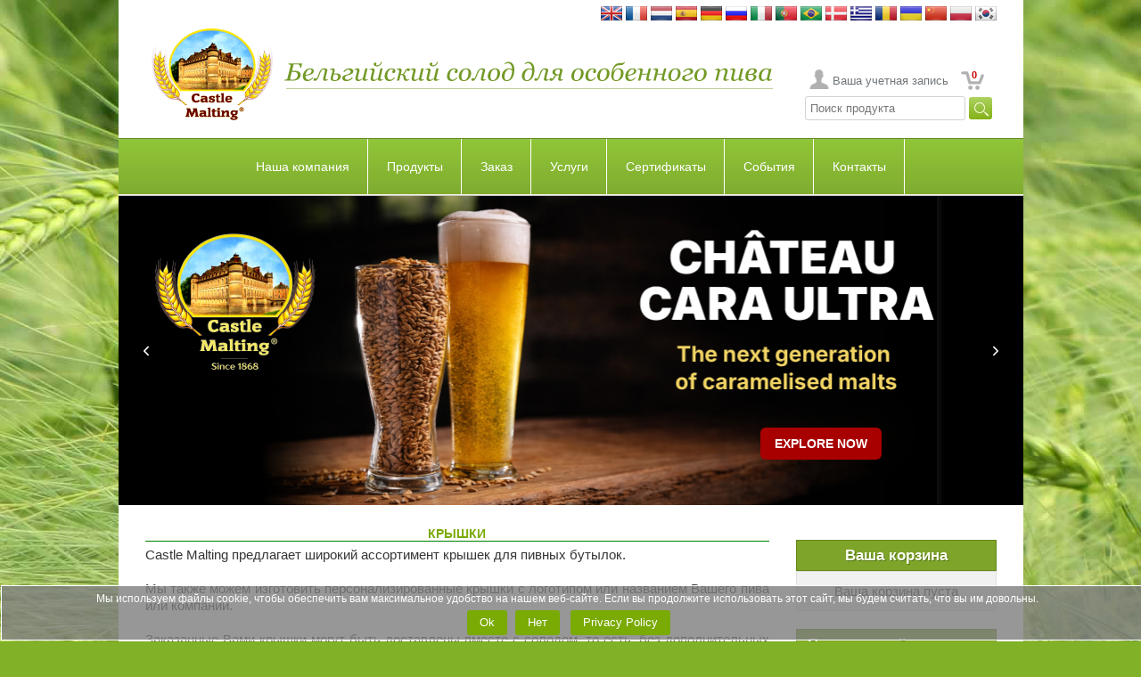

--- FILE ---
content_type: text/html
request_url: https://www.castlemalting.com/CastleMaltingCaps.asp?Language=Russian
body_size: 206573
content:
<!DOCTYPE HTML PUBLIC '-//W3C//DTD HTML 4.01 Transitional//EN'  'https://www.w3.org/TR/html4/loose.dtd'>
<html>
<head>
<meta HTTP-EQUIV='Content-Type' content='text/html;charset=utf-8'>




<meta name='description' content='Castle Malting – ваш глобальный источник пивоваренного мастерства. Откройте более 100 видов бельгийского базового, специального и органического солода для крафтового и промышленного пивоварения.'>
<meta name='keywords'    content='бельгийский солод, специальный солод, базовый солод, органический солод, карамельный солод, жареный солод, ингредиенты для пивоварения, крафтовое пиво, поставщик солода, Castle Malting, производство пива, солод для дистилляции'>




<title>CASTLE MALTING&reg;:  Крышки</title>




<meta name='viewport' content='user-scalable=no, maximum-scale=1.0, width=device-width'>




<link rel='stylesheet' type='text/css' media='all' href='https://www.castlemalting.com/css/main.css'>
<link rel='shortcut icon' type='image/x-icon' href='https://www.castlemalting.com/favicon.ico'>
<link rel='icon' type='image/x-icon' href='https://www.castlemalting.com/favicon.ico'>
<link rel='stylesheet' type='text/css' media='all' href='https://www.castlemalting.com/css/m.css'>
<link rel='stylesheet' href='https://www.castlemalting.com/JS/jquery.fancybox-1.3.4/fancybox/jquery.fancybox-1.3.4.css' type='text/css' media='screen'>





<script type='text/javascript' src='https://ajax.googleapis.com/ajax/libs/jquery/1.4/jquery.min.js'></script>
<script type='text/javascript'>!window.jQuery && document.write('<script src="https://www.castlemalting.com/jquery-1.4.3.min.js"><\/script>');</script>
<script type='text/javascript' src='https://www.castlemalting.com/JS/jquery.fancybox-1.3.4/fancybox/jquery.mousewheel-3.0.4.pack.js'></script>
<script type='text/javascript' src='https://www.castlemalting.com/JS/jquery.fancybox-1.3.4/fancybox/jquery.fancybox-1.3.4.pack.js'></script>
<script type='text/javascript' src='https://www.castlemalting.com/js/main.js'></script>
<script type='text/javascript' src='https://www.castlemalting.com/JS/m.js'></script>




<!-- Google tag (gtag.js) -->
<script async src='https://www.googletagmanager.com/gtag/js?id=G-FMWPCPKEV8'></script>
<script>
  window.dataLayer = window.dataLayer || [];
  function gtag(){dataLayer.push(arguments);}
  gtag('js', new Date());
  gtag('config', 'G-FMWPCPKEV8');
</script>









</head>

<body  lang='Russian'>
<div class='Wrapper'>
<div class='Header'>
<div class='PageBlock Clearfix'>
<div align='right' style='padding-top:7px;'>
<a href='/CastleMaltingCaps.asp?Language=English ' id='Lng0' title='English version'>
<img src='https://www.castlemalting.com/Images/Flag/English.jpg' width='24' height='16' alt='English'></a>
<a href='/CastleMaltingCaps.asp?Language=French ' id='Lng1' title='Version française'>
<img src='https://www.castlemalting.com/Images/Flag/French.jpg' width='24' height='16' alt='French'></a>
<a href='/CastleMaltingCaps.asp?Language=Dutch ' id='Lng2' title='Nederlandse versie'>
<img src='https://www.castlemalting.com/Images/Flag/Dutch.jpg' width='24' height='16' alt='Dutch'></a>
<a href='/CastleMaltingCaps.asp?Language=Spanish ' id='Lng3' title='Versión española'>
<img src='https://www.castlemalting.com/Images/Flag/Spanish.jpg' width='24' height='16' alt='Spanish'></a>
<a href='/CastleMaltingCaps.asp?Language=German ' id='Lng4' title='Variante auf Deutsch'>
<img src='https://www.castlemalting.com/Images/Flag/German.jpg' width='24' height='16' alt='German'></a>
<a href='/CastleMaltingCaps.asp?Language=Russian ' id='Lng5' title='Версия на русском'>
<img src='https://www.castlemalting.com/Images/Flag/Russian.jpg' width='24' height='16' alt='Russian'></a>
<a href='/CastleMaltingCaps.asp?Language=Italian ' id='Lng6' title='Versione italiana'>
<img src='https://www.castlemalting.com/Images/Flag/Italian.jpg' width='24' height='16' alt='Italian'></a>
<a href='/CastleMaltingCaps.asp?Language=Portuguese ' id='Lng7' title='Versão em Português'>
<img src='https://www.castlemalting.com/Images/Flag/Portuguese.jpg' width='24' height='16' alt='Portuguese'></a>
<a href='/CastleMaltingCaps.asp?Language=Portuguese ' id='Lng8' title='Versão em Português'>
<img src='https://www.castlemalting.com/Images/Flag/Brazilian.jpg' width='24' height='16' alt='Portuguese'></a>
<a href='/CastleMaltingCaps.asp?Language=Danish ' id='Lng9' title='Dansk Version'>
<img src='https://www.castlemalting.com/Images/Flag/Danish.jpg' width='24' height='16' alt='Danish'></a>
<a href='/CastleMaltingCaps.asp?Language=Greek ' id='Lng10' title='Στα Αγγλικά'>
<img src='https://www.castlemalting.com/Images/Flag/Greek.jpg' width='24' height='16' alt='Greek'></a>
<a href='/CastleMaltingCaps.asp?Language=Romanian ' id='Lng11' title='Versiunea română'>
<img src='https://www.castlemalting.com/Images/Flag/Romanian.jpg' width='24' height='16' alt='Romanian'></a>
<a href='/CastleMaltingCaps.asp?Language=Ukrainean ' id='Lng12' title='Українська версія'>
<img src='https://www.castlemalting.com/Images/Flag/Ukrainean.jpg' width='24' height='16' alt='Ukrainean'></a>
<a href='/CastleMaltingCaps.asp?Language=Chinese ' id='Lng13' title='Chinese Version'>
<img src='https://www.castlemalting.com/Images/Flag/Chinese.jpg' width='24' height='16' alt='Chinese'></a>
<a href='/CastleMaltingCaps.asp?Language=Polish ' id='Lng14' title='Wersja polska'>
<img src='https://www.castlemalting.com/Images/Flag/Polish.jpg' width='24' height='16' alt='Polish'></a>
<a href='/CastleMaltingCaps.asp?Language=Korean ' id='Lng15' title='영어 버전'>
<img src='https://www.castlemalting.com/Images/Flag/Korean.jpg' width='24' height='16' alt='Korean'></a>
</div>
<table border='0' cellspacing='0' cellpadding='0' style='width:100%;border-collapse:collapse;height:114px'>
<tr><td align='right'>
<a href='https://www.castlemalting.com/Default.asp?Language=Russian'><img src='img/Logo.png' alt='Logo'></a>
</td><td align='left'>
<img src='TEMP/Slogans/Slogan_Russian.png' width='560' height='70' alt='Slogan_Russian'>
</td><td align='right' valign='bottom' style='vertical-align:bottom'>
<ul class='UserMenu'>
<li> <a href='https://www.castlemalting.com/CastleMaltingYourAccount.asp?Language=Russian' title='Ваша учетная запись' class='BtnAccount'>
Ваша учетная запись
</a></li>
<li class='CartMenu'><a href='https://www.castlemalting.com/CastleMaltingOrders.asp?Language=Russian' class='BtnCart' title='Заказ' id='CartCounterTop'>0</a></li>
</ul>
<div align='right'>
 <form action='CastleMaltingProductsSearch.asp' name='FormProductsSearch' method='get' style='display:inline'>
<input type='text' name='SearchPhrase' value='Поиск продукта' size='20' onclick='document.FormProductsSearch.SearchPhrase.value="";'  onkeyup='javascript:UpCase()'>
<input type='hidden' name='Command' value='ProductsSearch'>
<input type='submit' name='Submit' value='&nbsp;&nbsp;&nbsp;&nbsp;' style='background-image:url("https://www.castlemalting.com/Images/SearchIcon.jpg");background-repeat:no-repeat;border-width:0px;vertical-align:center;' >
<input type='hidden' name='Language' value='Russian'>
<input type='hidden' name='SearchPhraseUcase' value=''>
<script type='text/javascript'>
var SearchString;
function UpCase()
{
    SearchString = document.FormProductsSearch.SearchPhrase.value.toUpperCase();
    document.FormProductsSearch.SearchPhraseUcase.value=SearchString;
};
</script>
</form>
</div>
</td></tr></table>
</div><!-- PageBlock -->
<div class='PageBlock HeaderContent Clearfix'>














<!--MENU_TOP_BEGIN-->
<div class='BlockHeaderMenu'>
<div id='cssmenu'>



<!--********************************************************************-->
<!--********************** TOP MENU BEGIN ******************************-->
<!--********************************************************************-->
<!---->
<ul id='navbar'>
<li><a id='Page15' title='Company' href='Default.asp?VD=15&amp;N=About_Us&amp;ID=11&amp;Language=Russian'>Наша компания</a>
  <ul >
    <li><a id='Page11'  title='О нас' href='Default.asp?ID=11&amp;N=About_Us&amp;P=15&amp;Language=Russian'><span>О нас</span></a></li>
    <li><a id='Page106'  title='Company News' href='CastleMaltingNews.asp?P=15&amp;Language=Russian'><span>Новости компании</span></a></li>
    <li><a id='Page25'  title='Презентации на сайте Castle Malting' href='CastleMaltingBrochures.asp?P=15&amp;Language=Russian'><span>Брошюры</span></a></li>
    <li><a id='Page37'  title='Castle Malting с высоты птичего полета' href='Default.asp?ID=37&amp;N=View_from_Sky&amp;P=15&amp;Language=Russian'><span>Наш завод с высоты</span></a></li>
    <li><a id='Page108'  title='События' href='CastleMaltingPromotions.asp?P=15&amp;Type=Event&amp;Language=Russian'><span>События</span></a></li>
    <li><a id='Page70'  title='Наши логотипы и баннеры' href='CastleMaltingBanners.asp?P=15&amp;Language=Russian'><span>Логотипы и баннеры</span></a></li>
    <li><a id='Page5'  title='La Malterie du Château Privacy Policy' href='Default.asp?ID=5&amp;N=Privacy_Policy&amp;P=15&amp;Language=Russian'><span>Privacy Policy</span></a></li>
    <li><a id='Page4'  title='Условия и положения' href='Default.asp?ID=4&amp;N=Terms_&amp;_Conditions&amp;P=15&amp;Language=Russian'><span>Условия и положения</span></a></li>
    <li><a id='Page44'  title='Условия и положения Pay Now' href='Default.asp?ID=44&amp;N=Pay_Now_Terms_&amp;_Conditions&amp;P=15&amp;Language=Russian'><span>Условия и положения Pay Now</span></a></li>
  </ul>
</li>
<li><a id='Page105' title='Products' href='CastleMaltingMalts.asp?VD=105&amp;Language=Russian'>Продукты</a>
  <ul >
    <li><a id='Page73'  title='Типы солода от Castle Malting' href='CastleMaltingMalts.asp?P=105&amp;Language=Russian'><span>Солод</span></a></li>
    <li><a id='Page145'  title='Хлопья' href='https://www.castlemalting.com/CastleMaltingFlakes.asp?P=105&amp;Language=Russian'><span>Хлопья</span></a></li>
    <li><a id='Page36'  title='Хмель' href='CastleMaltingHops.asp?P=105&amp;Language=Russian'><span>Хмель</span></a></li>
    <li><a id='Page31'  title='Дрожжи' href='CastleMaltingYeast.asp?P=105&amp;Language=Russian'><span>Дрожжи</span></a></li>
    <li><a id='Page89'  title='Cпеции' href='CastleMaltingSpices.asp?P=105&amp;Language=Russian'><span>Cпеции</span></a></li>
    <li><a id='Page17'  title='Карамельный сахар' href='CastleMaltingSugar.asp?P=105&amp;Language=Russian'><span>Карамельный сахар</span></a></li>
    <li><a id='Page60'  title='Крышки от Castle Malting' href='CastleMaltingCaps.asp?P=105&amp;Language=Russian'><span>Крышки</span></a></li>
    <li><a id='Page140'  title='Крышки для кег от Castle Malting' href='CastleMaltingCaps.asp?P=105&amp;GroupID=4&amp;Language=Russian'><span>Крышки для кег</span></a></li>
    <li><a id='Page33'  title='Чистящие средства' href='CastleMaltingCleaningProducts.asp?P=105&amp;Language=Russian'><span>Чистящие средства</span></a></li>
    <li><a id='Page129'  title='Beer QCheck' href='CastleMaltingQCheck.asp?P=105&amp;Language=English'><span>Beer QCheck</span></a></li>
    <li><a id='Page29'  title='Все продукты отмеченые как Био' href='CastleMaltingAllOrganic.asp?P=105&amp;Language=Russian'><span>Органические продукты</span></a></li>
    <li><a id='Page134'  title='Другие продукты	' href='CastleMaltingOtherProducts.asp?P=105&amp;Language=Russian'><span>Другие продукты	</span></a></li>
    <li><a id='Page93'  title='Поиск продуктов' href='CastleMaltingProductsSearch.asp?P=105&amp;Language=Russian'><span>Поиск продутов</span></a></li>
    <li><a id='Page10'  title='Коротко о нашем солоде' href='CastleMaltingMaltsInAFewWords.asp?P=105&amp;Language=Russian'><span>Коротко о солоде</span></a></li>
  </ul>
</li>
<li><a id='Page6' title='Заказ солода' href='CastleMaltingOrders.asp?VD=6&amp;Command=OrderNew&amp;Language=Russian'>Заказ</a>
  <ul >
    <li><a id='Page111'  title='Order now' href='CastleMaltingOrders.asp?P=6&amp;Command=OrderNew&amp;Language=Russian'><span>Закажите сейчас</span></a></li>
    <li><a id='Page95'  title='Стандартные условия сотрудничества' href='https://www.castlemalting.com/Publications/Documents/Conditions_Generales_de_Ventes_MALTERIE_DU_CHATEAU_2024_EN.pdf?P=6' target='_new'><span>Условия</span></a></li>
    <li><a id='Page76'  title='Информация о заказе' href='Default.asp?ID=76&amp;N=Order_Info&amp;P=6&amp;Language=Russian'><span>Информация о заказе</span></a></li>
    <li><a id='Page138'  title='Отслеживание заказа' href='CastleMaltingTracking.asp?P=6&amp;Language=Russian'><span>Отслеживание заказа</span></a></li>
    <li><a id='Page64'  title='Логистика' href='Default.asp?ID=64&amp;N=Logistics&amp;P=6&amp;Language=Russian'><span>Логистика</span></a></li>
  </ul>
</li>
<li><a id='Page94' title='Услуги' href='CastleMaltingBeerRecipes.asp?VD=94&amp;Language=Russian'>Услуги</a>
  <ul >
    <li><a id='Page136'  title='Castle Malting Оплати сейчас' href='CastleMaltingPayNow.asp?P=94&amp;Language=Russian'><span>Оплати сейчас</span></a></li>
    <li><a id='Page103'  title='Рецепты пива' href='CastleMaltingBeerRecipes.asp?P=94&amp;Language=Russian&amp;RecipeType=Beer'><span>Рецепты пива</span></a></li>
    <li><a id='Page131'  title='Рецепты Виски' href='CastleMaltingBeerRecipes.asp?P=94&amp;Language=Russian&amp;RecipeType=Whisky'><span>Рецепты Виски</span></a></li>
    <li><a id='Page13'  title='Калькулятор' href='Default.asp?ID=13&amp;N=Calculator&amp;P=94&amp;Language=Russian'><span>Калькулятор</span></a></li>
    <li><a id='Page84'  title='Ваша учетная запись' href='CastleMaltingYourAccount.asp?P=94&amp;Language=Russian'><span>Учетная запись</span></a></li>
    <li><a id='Page74'  title='Анализы солода' href='CastleMaltingAnalyses.asp?P=94&amp;Command=Start&amp;Language=Russian'><span>Анализы солода</span></a></li>
    <li><a id='Page54'  title='Сертификаты качества' href='CastleMaltingAnalyses.asp?P=94&amp;Command=AnalyseShowQuick&amp;Language=Russian'><span>Сертификаты качества</span></a></li>
    <li><a id='Page133'  title='Ваши заказы' href='CastleMaltingYourOrders.asp?P=94&amp;P=94&amp;P=94&amp;Language=Russian'><span>Ваши заказы</span></a></li>
    <li><a id='Page112'  title='Ваши поставки' href='CastleMaltingDeliveries.asp?P=94&amp;Language=Russian'><span>Ваши поставки</span></a></li>
    <li><a id='Page9'  title='Ваши файлы' href='CastleMaltingYourFiles.asp?P=94&amp;Language=Russian'><span>Ваши файлы</span></a></li>
    <li><a id='Page122'  title='Complaints' href='CastleMaltingComplaints.asp?P=94&amp;Language=English'><span>Complaints</span></a></li>
    <li><a id='Page27'  title='Glossary' href='CastleMaltingGlossary.asp?P=94&amp;Language=Russian'><span>Словарь</span></a></li>
  </ul>
</li>
<li><a id='Page14' title='Сертификаты' href='CastleMaltingCertificates.asp?VD=14&amp;Language=Russian'>Сертификаты</a>
  <ul >
    <li><a id='Page83'  title='Сертификаты' href='CastleMaltingCertificates.asp?P=14&amp;Language=Russian'><span>Сертификаты</span></a></li>
  </ul>
</li>
<li><a id='Page142' title='События' href='CastleMaltingPromotions.asp?VD=142&amp;Type=Event&amp;Language=Russian'>События</a>
  <ul >
    <li><a id='Page143'  title='События' href='CastleMaltingPromotions.asp?P=142&amp;Type=Event&amp;Language=Russian'><span>События</span></a></li>
    <li><a id='Page45'  title='Вебинары' href='CastleMaltingWebbinars.asp?P=142'><span>Вебинары</span></a></li>
    <li><a id='Page56'  title='Videos' href='CastleMaltingVideo.asp?P=142&amp;Language=Russian'><span>Видео</span></a></li>
    <li><a id='Page127'  title='Castle Academy' href='CastleMaltingAcademy.asp?P=142'><span>Castle академия</span></a></li>
  </ul>
</li>
<li><a id='Page104' title='Контакты' href='Default.asp?VD=104&amp;N=Contact_us&amp;ID=19&amp;Language=Russian'>Контакты</a>
  <ul >
    <li><a id='Page19'  title='Контакты' href='Default.asp?ID=19&amp;N=Contact_Information&amp;P=104&amp;Language=Russian'><span>Контакты</span></a></li>
    <li><a id='Page12'  title='Местонахождение' href='Default.asp?ID=12&amp;N=Castle_Malting_on_the_Map&amp;P=104&amp;Language=Russian'><span>Местонахождение</span></a></li>
    <li><a id='Page2'  title='Станьте нашим представителем' href='CastleMaltingUsers.asp?P=104&amp;Command=AgentNew&amp;Language=Russian'><span>Станьте нашим представителем</span></a></li>
    <li><a id='Page113'  title='Подписывайтесь' href='CastleMaltingSubscriber.asp?P=104&amp;Command=DoSubscribe&amp;Language=Russian'><span>Подписывайтесь</span></a></li>
    <li><a id='Page132'  title='Присоединяйтесь к нам на Facebook' href='https://www.facebook.com/castlemaltingsa/?P=104'><span>Присоединяйтесь к нам на Facebook</span></a></li>
  </ul>
</li>
</ul>
<!--********************************************************************-->
<!--********************** TOP MENU END *****************************-->
<!--********************************************************************-->


</div></div><!-- BlockHeaderMenu -->
<!--MENU_TOP_END-->












</div><!-- PageBlock -->








<div id='WideBannerContaine' style='margin:0; padding:0;'>
<iframe id='WideBannerFrame' src='https://www.castlemalting.com/CastleMaltingAdsWideBanner.asp?Language=Russian'scrolling='no' width='1015' height='347'  title='AdsWideBanner' style='width:1015px; height:347px; border:0px #008000 dashed;; overflow:hidden;' ></iframe>
</div><!-- PageBlock -->








<div class='PageBlock HeaderContent Clearfix'>


<div class='DeviceBlock Collapsible'>
<h3 class='BlockTitle MenuItem'>Menu<i class='MenuIcon IconRight IconArrowRight'></i></h3>
<ul class='DeviceMenu ParentListMenuStatic' id='ParentListMenuStaticPage0'>
<li>
<a href='https://www.castlemalting.com/Default.asp?N=🏠&amp;ID=1&amp;Language=Russian' class='MenuItem HasChildren' id='PPage1'>🏠<i class='MenuIcon IconRight IconArrowRight'></i></a>
</li>
<li>
<a href='Default.asp?N=About_Us&amp;ID=11&amp;Language=Russian' class='MenuItem HasChildren' id='PPage15'>Наша компания<i class='MenuIcon IconRight IconArrowRight'></i></a>
<ul class='DeviceMenu SubmenuList' id='SubmenuListPage15'>
<li><a href='https://www.castlemalting.com/Default.asp?N=About_Us&amp;ID=11&amp;Language=Russian' class='MenuItem '>О нас<i class='MenuIcon IconRight IconArrowRight'></i></a></li>
<li><a href='CastleMaltingNews.asp?Language=Russian' class='MenuItem '>Новости компании<i class='MenuIcon IconRight IconArrowRight'></i></a></li>
<li><a href='CastleMaltingBrochures.asp?Language=Russian' class='MenuItem '>Брошюры<i class='MenuIcon IconRight IconArrowRight'></i></a></li>
<li><a href='https://www.castlemalting.com/Default.asp?N=View_from_Sky&amp;ID=37&amp;Language=Russian' class='MenuItem '>Наш завод с высоты<i class='MenuIcon IconRight IconArrowRight'></i></a></li>
<li><a href='CastleMaltingPromotions.asp?Type=Event&amp;Language=Russian' class='MenuItem '>События<i class='MenuIcon IconRight IconArrowRight'></i></a></li>
<li><a href='CastleMaltingBanners.asp?Language=Russian' class='MenuItem '>Логотипы и баннеры<i class='MenuIcon IconRight IconArrowRight'></i></a></li>
</ul><!-- SubmenuList -->
</li>
<li>
<a href='CastleMaltingMalts.asp?Language=Russian' class='MenuItem HasChildren' id='PPage105'>Продукты<i class='MenuIcon IconRight IconArrowRight'></i></a>
<ul class='DeviceMenu SubmenuList' id='SubmenuListPage105'>
<li><a href='CastleMaltingMalts.asp?Language=Russian' class='MenuItem '>Солод<i class='MenuIcon IconRight IconArrowRight'></i></a></li>
<li><a href='https://www.castlemalting.com/CastleMaltingFlakes.asp?Language=Russian' class='MenuItem '>Хлопья<i class='MenuIcon IconRight IconArrowRight'></i></a></li>
<li><a href='CastleMaltingHops.asp?Language=Russian' class='MenuItem '>Хмель<i class='MenuIcon IconRight IconArrowRight'></i></a></li>
<li><a href='CastleMaltingYeast.asp?Language=Russian' class='MenuItem '>Дрожжи<i class='MenuIcon IconRight IconArrowRight'></i></a></li>
<li><a href='CastleMaltingSpices.asp?Language=Russian' class='MenuItem '>Cпеции<i class='MenuIcon IconRight IconArrowRight'></i></a></li>
<li><a href='CastleMaltingSugar.asp?Language=Russian' class='MenuItem '>Карамельный сахар<i class='MenuIcon IconRight IconArrowRight'></i></a></li>
<li><a href='CastleMaltingCaps.asp?Language=Russian' class='MenuItem '>Крышки<i class='MenuIcon IconRight IconArrowRight'></i></a></li>
<li><a href='CastleMaltingCaps.asp?GroupID=4&amp;Language=Russian' class='MenuItem '>Крышки для кег<i class='MenuIcon IconRight IconArrowRight'></i></a></li>
<li><a href='CastleMaltingCleaningProducts.asp?Language=Russian' class='MenuItem '>Чистящие средства<i class='MenuIcon IconRight IconArrowRight'></i></a></li>
<li><a href='CastleMaltingAllOrganic.asp?Language=Russian' class='MenuItem '>Органические продукты<i class='MenuIcon IconRight IconArrowRight'></i></a></li>
<li><a href='CastleMaltingOtherProducts.asp?Language=Russian' class='MenuItem '>Другие продукты	<i class='MenuIcon IconRight IconArrowRight'></i></a></li>
<li><a href='CastleMaltingProductsSearch.asp?Language=Russian' class='MenuItem '>Поиск продутов<i class='MenuIcon IconRight IconArrowRight'></i></a></li>
</ul><!-- SubmenuList -->
</li>
<li>
<a href='CastleMaltingOrders.asp?Command=OrderNew&amp;Language=Russian' class='MenuItem HasChildren' id='PPage6'>Заказ<i class='MenuIcon IconRight IconArrowRight'></i></a>
<ul class='DeviceMenu SubmenuList' id='SubmenuListPage6'>
<li><a href='CastleMaltingOrders.asp?Command=OrderNew&amp;Language=Russian' class='MenuItem '>Закажите сейчас<i class='MenuIcon IconRight IconArrowRight'></i></a></li>
<li><a href='https://www.castlemalting.com/Publications/Documents/Conditions_Generales_de_Ventes_MALTERIE_DU_CHATEAU_2024_EN.pdf' class='MenuItem '>Условия<i class='MenuIcon IconRight IconArrowRight'></i></a></li>
<li><a href='https://www.castlemalting.com/Default.asp?N=Order_Info&amp;ID=76&amp;Language=Russian' class='MenuItem '>Информация о заказе<i class='MenuIcon IconRight IconArrowRight'></i></a></li>
<li><a href='CastleMaltingTracking.asp?Language=Russian' class='MenuItem '>Отслеживание заказа<i class='MenuIcon IconRight IconArrowRight'></i></a></li>
<li><a href='https://www.castlemalting.com/Default.asp?N=Logistics&amp;ID=64&amp;Language=Russian' class='MenuItem '>Логистика<i class='MenuIcon IconRight IconArrowRight'></i></a></li>
</ul><!-- SubmenuList -->
</li>
<li>
<a href='CastleMaltingBeerRecipes.asp?Language=Russian' class='MenuItem HasChildren' id='PPage94'>Услуги<i class='MenuIcon IconRight IconArrowRight'></i></a>
<ul class='DeviceMenu SubmenuList' id='SubmenuListPage94'>
<li><a href='CastleMaltingPayNow.asp?Language=Russian' class='MenuItem '>Оплати сейчас<i class='MenuIcon IconRight IconArrowRight'></i></a></li>
<li><a href='CastleMaltingBeerRecipes.asp?Language=Russian&amp;RecipeType=Beer' class='MenuItem '>Рецепты пива<i class='MenuIcon IconRight IconArrowRight'></i></a></li>
<li><a href='CastleMaltingBeerRecipes.asp?Language=Russian&amp;RecipeType=Whisky' class='MenuItem '>Рецепты Виски<i class='MenuIcon IconRight IconArrowRight'></i></a></li>
<li><a href='https://www.castlemalting.com/Default.asp?N=Calculator&amp;ID=13&amp;Language=Russian' class='MenuItem '>Калькулятор<i class='MenuIcon IconRight IconArrowRight'></i></a></li>
<li><a href='CastleMaltingYourAccount.asp?Language=Russian' class='MenuItem '>Учетная запись<i class='MenuIcon IconRight IconArrowRight'></i></a></li>
<li><a href='CastleMaltingAnalyses.asp?Command=Start&amp;Language=Russian' class='MenuItem '>Анализы солода<i class='MenuIcon IconRight IconArrowRight'></i></a></li>
<li><a href='CastleMaltingAnalyses.asp?Command=AnalyseShowQuick&amp;Language=Russian' class='MenuItem '>Сертификаты качества<i class='MenuIcon IconRight IconArrowRight'></i></a></li>
<li><a href='CastleMaltingDeliveries.asp?Language=Russian' class='MenuItem '>Ваши поставки<i class='MenuIcon IconRight IconArrowRight'></i></a></li>
<li><a href='CastleMaltingYourFiles.asp?Language=Russian' class='MenuItem '>Ваши файлы<i class='MenuIcon IconRight IconArrowRight'></i></a></li>
<li><a href='CastleMaltingComplaints.asp?Language=English' class='MenuItem '>Complaints<i class='MenuIcon IconRight IconArrowRight'></i></a></li>
<li><a href='CastleMaltingGlossary.asp?Language=Russian' class='MenuItem '>Словарь<i class='MenuIcon IconRight IconArrowRight'></i></a></li>
</ul><!-- SubmenuList -->
</li>
<li>
<a href='CastleMaltingCertificates.asp?Language=Russian' class='MenuItem HasChildren' id='PPage14'>Сертификаты<i class='MenuIcon IconRight IconArrowRight'></i></a>
<ul class='DeviceMenu SubmenuList' id='SubmenuListPage14'>
<li><a href='CastleMaltingCertificates.asp?Language=Russian' class='MenuItem '>Сертификаты<i class='MenuIcon IconRight IconArrowRight'></i></a></li>
</ul><!-- SubmenuList -->
</li>
<li>
<a href='CastleMaltingPromotions.asp?Type=Event&amp;Language=Russian' class='MenuItem HasChildren' id='PPage142'>События<i class='MenuIcon IconRight IconArrowRight'></i></a>
<ul class='DeviceMenu SubmenuList' id='SubmenuListPage142'>
<li><a href='CastleMaltingPromotions.asp?Type=Event&amp;Language=Russian' class='MenuItem '>События<i class='MenuIcon IconRight IconArrowRight'></i></a></li>
<li><a href='CastleMaltingWebbinars.asp' class='MenuItem '>Вебинары<i class='MenuIcon IconRight IconArrowRight'></i></a></li>
<li><a href='CastleMaltingVideo.asp?Language=Russian' class='MenuItem '>Видео<i class='MenuIcon IconRight IconArrowRight'></i></a></li>
<li><a href='CastleMaltingAcademy.asp' class='MenuItem '>Castle академия<i class='MenuIcon IconRight IconArrowRight'></i></a></li>
</ul><!-- SubmenuList -->
</li>
<li>
<a href='Default.asp?N=Contact_us&amp;ID=19&amp;Language=Russian' class='MenuItem HasChildren' id='PPage104'>Контакты<i class='MenuIcon IconRight IconArrowRight'></i></a>
<ul class='DeviceMenu SubmenuList' id='SubmenuListPage104'>
<li><a href='https://www.castlemalting.com/Default.asp?N=Contact_Information&amp;ID=19&amp;Language=Russian' class='MenuItem '>Контакты<i class='MenuIcon IconRight IconArrowRight'></i></a></li>
<li><a href='https://www.castlemalting.com/Default.asp?N=Castle_Malting_on_the_Map&amp;ID=12&amp;Language=Russian' class='MenuItem '>Местонахождение<i class='MenuIcon IconRight IconArrowRight'></i></a></li>
<li><a href='CastleMaltingUsers.asp?Command=AgentNew&amp;Language=Russian' class='MenuItem '>Станьте нашим представителем<i class='MenuIcon IconRight IconArrowRight'></i></a></li>
<li><a href='https://www.facebook.com/castlemaltingsa/' class='MenuItem '>Присоединяйтесь к нам на Facebook<i class='MenuIcon IconRight IconArrowRight'></i></a></li>
</ul><!-- SubmenuList -->
</li>
</ul><!-- ParentListMenuStatic -->

</div>
</div><!-- PageBlock -->
</div><!-- Header -->
<div class='MainPage'>
<div class='PageBlock Clearfix'>
<br>
<div class='SideContent'>



<!--CartContent-->
<div class='SideBlock' id='CartBody' style='text-align:center;'>
<h3 class='BlockTitle'>Ваша корзина</h3>
<div class='BlockContent'>
Ваша корзина пуста
</div></div>









<!--_RIGHT_SIDE_PANEL_BEGIN_-->




<!--_SIDE_BLOCK_Follow_Us_Begin_-->
<div class='SideBlock'>
<h3 class='BlockTitle'>Присоединяйтесь</h3>
<div class='BlockContent' style='text-align:center'>
<a href='https://www.facebook.com/castlemaltingsa/' title='Follow us on Facebook' target='_new_fb'>
<img src='https://castlemalting.com/Images/But_Facebook100.png' alt='Follow-on-Facebook' style='width:50px; height:50px; padding:1px; margin:1px; border:0'></a>
<a href='https://www.instagram.com/castle_malting/' title='Follow us on Instagram' target='_new_ig'>
<img src='https://castlemalting.com/Images/But_Instagram100.png' alt='Follow-on-Instagram' style='width:50px; height:50px; padding:1px; margin:1px; border:0'></a>
<a href='https://www.youtube.com/channel/UCWqmJwC0003Rh9fLkxNX6oA' title='Follow us on Youtube' target='_new_yt'>
<img src='https://castlemalting.com/Images/But_Youtube100.png' alt='Follow-on-Youtube' style='width:50px; height:50px; padding:1px; margin:1px; border:0'></a>
</div>
</div>
<!--_SIDE_BLOCK_Follow_Us_End_-->



<!--_SIDE_BLOCK_Company_News_Begin_-->
<div class='SideBlock NoMedia'>
<h3 class='BlockTitle'>Новости компании</h3>
<div class='BlockContent'>
<a href='https://www.castlemalting.com/CastleMaltingNews.asp?Command=ViewNews&amp;NewsID=126' title='Открытое письмо от Жана-Луи Дурси, Генерального Директора Castle Malting'>
Открытое письмо от Жана-Луи Дурси, Генерального Директора Castle Malting
</a>
<hr>
<a href='https://www.castlemalting.com/CastleMaltingNews.asp?Command=ViewNews&amp;NewsID=59' title='Castle Malting на русском!'>
Castle Malting на русском!
</a>
<hr>
<a href='https://www.castlemalting.com/CastleMaltingNews.asp?Command=ViewNews&amp;NewsID=60' title='Castle Malting® at HomeBrew Beer Competition, Китай'>
Castle Malting® at HomeBrew Beer Competition, Китай
</a>
<a href='https://www.castlemalting.com/CastleMaltingNews.asp?Language=Russian' class='BtnStandard'></a>
</div>
</div>
<!--_SIDE_BLOCK_Company_News_End_-->


<!--_SIDE_BLOCK_Наш солод_BEGIN_-->
<div class='SideBlock NoMedia'>
<h3 class='BlockTitle'>Наш солод</h3>
<div class='BlockContent'>
<ul class='ListStandard'>
<li>
<a class='ProductImage'>
<img src='https://www.castlemalting.com/Publications/MaltProducts/Images/Small/Munich25-malt.jpg' width='60' height='60' alt='ШАТО МЮНИК'>
</a>
<a title='ШАТО МЮНИК' class='Active ProductName'>ШАТО МЮНИК</a>
<a href='https://www.castlemalting.com/CastleMaltingOrders.asp?Command=ToRequestMalt&amp;ProductID=136&amp;RequestCode=260118060446&amp;Language=Russian' class='BtnStandard FR FBox'>Добавить в корзину</a>
</li>
<li>
<a class='ProductImage'>
<img src='https://www.castlemalting.com/Publications/MaltProducts/Images/Small/Chit-Wheat-Flakes.jpg' width='60' height='60' alt='ШАТО ЧИТ ВИТ НАТЮР МОЛТ ФЛЕЙКС® (ОРГАНИЧЕСКИЙ ПШЕНИЧНЫЙ СОЛОД В ХЛОПЬЯХ)'>
</a>
<a title='ШАТО ЧИТ ВИТ НАТЮР МОЛТ ФЛЕЙКС® (ОРГАНИЧЕСКИЙ ПШЕНИЧНЫЙ СОЛОД В ХЛОПЬЯХ)' class='Active ProductName'>ШАТО ЧИТ ВИТ НАТЮР МОЛТ ФЛЕЙКС® (ОРГАНИЧЕСКИЙ ПШЕНИЧНЫЙ СОЛОД В ХЛОПЬЯХ)</a>
<a href='https://www.castlemalting.com/CastleMaltingOrders.asp?Command=ToRequestMalt&amp;ProductID=226&amp;RequestCode=260118060446&amp;Language=Russian' class='BtnStandard FR FBox'>Добавить в корзину</a>
</li>
<li>
<a class='ProductImage'>
<img src='https://www.castlemalting.com/Publications/MaltProducts/Images/Small/Pale-Ale-malt.jpg' width='60' height='60' alt='ШАТО ПИТЕД (Копченый)'>
</a>
<a title='ШАТО ПИТЕД (Копченый)' class='Active ProductName'>ШАТО ПИТЕД (Копченый)</a>
<a href='https://www.castlemalting.com/CastleMaltingOrders.asp?Command=ToRequestMalt&amp;ProductID=187&amp;RequestCode=260118060446&amp;Language=Russian' class='BtnStandard FR FBox'>Добавить в корзину</a>
</li>
<li>
<a class='ProductImage'>
<img src='https://www.castlemalting.com/Publications/MaltProducts/Images/Small/Oat_malt.jpg' width='60' height='60' alt='СОЛОД ШАТО ОУТ НАТЮР (ОРГАНИЧЕСКИЙ ОВСЯНЫЙ СОЛОД)'>
</a>
<a title='СОЛОД ШАТО ОУТ НАТЮР (ОРГАНИЧЕСКИЙ ОВСЯНЫЙ СОЛОД)' class='Active ProductName'>СОЛОД ШАТО ОУТ НАТЮР (ОРГАНИЧЕСКИЙ ОВСЯНЫЙ СОЛОД)</a>
<a href='https://www.castlemalting.com/CastleMaltingOrders.asp?Command=ToRequestMalt&amp;ProductID=227&amp;RequestCode=260118060446&amp;Language=Russian' class='BtnStandard FR FBox'>Добавить в корзину</a>
</li>
<li>
<a class='ProductImage'>
<img src='https://www.castlemalting.com/Publications/MaltProducts/Images/Small/Wheat-Blanc_malt.jpg' width='60' height='60' alt='ШАТО КАРА ВИТ РУБИ НАТЮР (пшеничный)*'>
</a>
<a title='ШАТО КАРА ВИТ РУБИ НАТЮР (пшеничный)*' class='Active ProductName'>ШАТО КАРА ВИТ РУБИ НАТЮР (пшеничный)*</a>
<a href='https://www.castlemalting.com/CastleMaltingOrders.asp?Command=ToRequestMalt&amp;ProductID=248&amp;RequestCode=260118060446&amp;Language=Russian' class='BtnStandard FR FBox'>Добавить в корзину</a>
</li>
</ul>
<a href='https://www.castlemalting.com/CastleMaltingMals.asp?Language=Russian' class='BtnStandard'></a>
</div>
</div>
<!--_SIDE_BLOCK_Наш солод_END_-->



<!--_SIDE_BLOCK_Новый хмель_BEGIN_-->
<div class='SideBlock NoMedia'>
<h3 class='BlockTitle'>Новый хмель</h3>
<div class='BlockContent'>
<ul class='ListStandard'>
<li>
<a class='ProductImage'>
<img src='https://www.castlemalting.com/Publications/HopProducts/Images/Small/HopCommon.png' width='60' height='60' alt='CHALLENGER (BE) Pellets T90 (5KG)'>
<img src='Images/IconNew.png' class='IconNew' alt='WDIsNew?'>
</a>
<a title='CHALLENGER (BE) Pellets T90 (5KG)' class='Active ProductName'>CHALLENGER (BE) Pellets T90 (5KG)</a>
<a href='https://www.castlemalting.com/CastleMaltingOrders.asp?Command=ToRequestHops&amp;ProductID=467&amp;RequestCode=260118060446&amp;Language=Russian' class='BtnStandard FR FBox'>Добавить в корзину</a>
</li>
<li>
<a class='ProductImage'>
<img src='https://www.castlemalting.com/Publications/HopProducts/Images/Small/Houblon_HDF_2024.png' width='60' height='60' alt='BREWERS GOLD (FR) Hauts-de-France Pellets T90 (5 KG)'>
<img src='Images/IconNew.png' class='IconNew' alt='WDIsNew?'>
</a>
<a title='BREWERS GOLD (FR) Hauts-de-France Pellets T90 (5 KG)' class='Active ProductName'>BREWERS GOLD (FR) Hauts-de-France Pellets T90 (5 KG)</a>
<a href='https://www.castlemalting.com/CastleMaltingOrders.asp?Command=ToRequestHops&amp;ProductID=461&amp;RequestCode=260118060446&amp;Language=Russian' class='BtnStandard FR FBox'>Добавить в корзину</a>
</li>
<li>
<a class='ProductImage'>
<img src='https://www.castlemalting.com/Publications/HopProducts/Images/Small/Houblon_HDF_2024.png' width='60' height='60' alt='CASCADE (FR) Hauts-de-France Pellets T90 (5kg)'>
<img src='Images/IconNew.png' class='IconNew' alt='WDIsNew?'>
</a>
<a title='CASCADE (FR) Hauts-de-France Pellets T90 (5kg)' class='Active ProductName'>CASCADE (FR) Hauts-de-France Pellets T90 (5kg)</a>
<a href='https://www.castlemalting.com/CastleMaltingOrders.asp?Command=ToRequestHops&amp;ProductID=204&amp;RequestCode=260118060446&amp;Language=Russian' class='BtnStandard FR FBox'>Добавить в корзину</a>
</li>
</ul>
<a href='https://www.castlemalting.com/CastleMaltingHops.asp?Language=Russian' class='BtnStandard'></a>
</div>
</div>
<!--_SIDE_BLOCK_Новый хмель_END_-->



<!--_SIDE_BLOCK_Наши дрожжи_BEGIN_-->
<div class='SideBlock NoMedia'>
<h3 class='BlockTitle'>Наши дрожжи</h3>
<div class='BlockContent'>
<ul class='ListStandard'>
<li>
<a class='ProductImage'>
<img src='https://www.castlemalting.com/Publications/YeastProducts/Images/Small/Fermentis_Yeast_SafeAle-BW-20_11_5g_Pack.jpg' width='60' height='60' alt='SAFALE BW-20 0.437KG (38*11.5G)'>
<img src='Images/IconNew.png' class='IconNew' alt='WDIsNew?'>
</a>
<a title='SAFALE BW-20 0.437KG (38*11.5G)' class='Active ProductName'>SAFALE BW-20 0.437KG (38*11.5G)</a>
<a href='https://www.castlemalting.com/CastleMaltingOrders.asp?Command=ToRequestYeast&amp;ProductID=111&amp;RequestCode=260118060446&amp;Language=Russian' class='BtnStandard FR FBox'>Добавить в корзину</a>
</li>
<li>
<a class='ProductImage'>
<img src='https://www.castlemalting.com/Publications/YeastProducts/Images/Small/Fermentis_Yeast_SafLager-SH-45-2-5kg.png' width='60' height='60' alt='SAFLAGER SH-45 (1x2.5kg bag)'>
<img src='Images/IconNew.png' class='IconNew' alt='WDIsNew?'>
</a>
<a title='SAFLAGER SH-45 (1x2.5kg bag)' class='Active ProductName'>SAFLAGER SH-45 (1x2.5kg bag)</a>
<a href='https://www.castlemalting.com/CastleMaltingOrders.asp?Command=ToRequestYeast&amp;ProductID=137&amp;RequestCode=260118060446&amp;Language=Russian' class='BtnStandard FR FBox'>Добавить в корзину</a>
</li>
<li>
<a class='ProductImage'>
<img src='https://www.castlemalting.com/Publications/YeastProducts/Images/Small/Fermentis_Yeast_SafeAle-W-68_11_5g_Pack.jpg' width='60' height='60' alt='SAFALE W-68 0.437KG (38*11.5G)'>
<img src='Images/IconNew.png' class='IconNew' alt='WDIsNew?'>
</a>
<a title='SAFALE W-68 0.437KG (38*11.5G)' class='Active ProductName'>SAFALE W-68 0.437KG (38*11.5G)</a>
<a href='https://www.castlemalting.com/CastleMaltingOrders.asp?Command=ToRequestYeast&amp;ProductID=109&amp;RequestCode=260118060446&amp;Language=Russian' class='BtnStandard FR FBox'>Добавить в корзину</a>
</li>
<li>
<a class='ProductImage'>
<img src='https://www.castlemalting.com/Publications/YeastProducts/Images/Small/SafAleBe134-500g.png' width='60' height='60' alt='SAFALE BE-134 (500 гр)'>
</a>
<a title='SAFALE BE-134 (500 гр)' class='Active ProductName'>SAFALE BE-134 (500 гр)</a>
<a href='https://www.castlemalting.com/CastleMaltingOrders.asp?Command=ToRequestYeast&amp;ProductID=22&amp;RequestCode=260118060446&amp;Language=Russian' class='BtnStandard FR FBox'>Добавить в корзину</a>
</li>
<li>
<a class='ProductImage'>
<img src='https://www.castlemalting.com/Publications/YeastProducts/Images/Small/Fermentis_Yeast_SafLager-E-30_500g.jpg' width='60' height='60' alt='SAFLAGER E-30 (500G)'>
<img src='Images/IconNew.png' class='IconNew' alt='WDIsNew?'>
</a>
<a title='SAFLAGER E-30 (500G)' class='Active ProductName'>SAFLAGER E-30 (500G)</a>
<a href='https://www.castlemalting.com/CastleMaltingOrders.asp?Command=ToRequestYeast&amp;ProductID=113&amp;RequestCode=260118060446&amp;Language=Russian' class='BtnStandard FR FBox'>Добавить в корзину</a>
</li>
</ul>
<a href='https://www.castlemalting.com/CastleMaltingYeast.asp?Language=Russian' class='BtnStandard'></a>
</div>
</div>
<!--_SIDE_BLOCK_Наши дрожжи_END_-->



<!--_SIDE_BLOCK_Наши специи_BEGIN_-->
<div class='SideBlock NoMedia'>
<h3 class='BlockTitle'>Наши специи</h3>
<div class='BlockContent'>
<ul class='ListStandard'>
<li>
<a class='ProductImage'>
<img src='https://www.castlemalting.com/Publications/SpiceProducts/Images/Small/GenevrierBaie.jpg' width='60' height='60' alt='ЯГОДЫ МОЖЖЕВЕЛЬНИКА (5KG)'>
</a>
<a title='ЯГОДЫ МОЖЖЕВЕЛЬНИКА (5KG)' class='Active ProductName'>ЯГОДЫ МОЖЖЕВЕЛЬНИКА (5KG)</a>
<a href='https://www.castlemalting.com/CastleMaltingOrders.asp?Command=ToRequestSpices&amp;ProductID=90&amp;RequestCode=260118060446&amp;Language=Russian' class='BtnStandard FR FBox'>Добавить в корзину</a>
</li>
<li>
<a class='ProductImage'>
<img src='https://www.castlemalting.com/Publications/SpiceProducts/Images/Small/OrangeEcorceDouce500x500.jpg' width='60' height='60' alt='СЛАДКАЯ АПЕЛЬСИНОВАЯ КОРКА (КУСКАМИ) ОРГАНИЧЕСКАЯ (5KG)'>
</a>
<a title='СЛАДКАЯ АПЕЛЬСИНОВАЯ КОРКА (КУСКАМИ) ОРГАНИЧЕСКАЯ (5KG)' class='Active ProductName'>СЛАДКАЯ АПЕЛЬСИНОВАЯ КОРКА (КУСКАМИ) ОРГАНИЧЕСКАЯ (5KG)</a>
<a href='https://www.castlemalting.com/CastleMaltingOrders.asp?Command=ToRequestSpices&amp;ProductID=125&amp;RequestCode=260118060446&amp;Language=Russian' class='BtnStandard FR FBox'>Добавить в корзину</a>
</li>
<li>
<a class='ProductImage'>
<img src='https://www.castlemalting.com/Publications/SpiceProducts/Images/Small/Irish-moss.jpg' width='60' height='60' alt='ИРЛАНДСКИЙ МОХ (5KG)'>
</a>
<a title='ИРЛАНДСКИЙ МОХ (5KG)' class='Active ProductName'>ИРЛАНДСКИЙ МОХ (5KG)</a>
<a href='https://www.castlemalting.com/CastleMaltingOrders.asp?Command=ToRequestSpices&amp;ProductID=93&amp;RequestCode=260118060446&amp;Language=Russian' class='BtnStandard FR FBox'>Добавить в корзину</a>
</li>
<li>
<a class='ProductImage'>
<img src='https://www.castlemalting.com/Publications/SpiceProducts/Images/Small/Clove.jpg' width='60' height='60' alt='ГВОЗДИКА'>
</a>
<a title='ГВОЗДИКА' class='Active ProductName'>ГВОЗДИКА</a>
<a href='https://www.castlemalting.com/CastleMaltingOrders.asp?Command=ToRequestSpices&amp;ProductID=37&amp;RequestCode=260118060446&amp;Language=Russian' class='BtnStandard FR FBox'>Добавить в корзину</a>
</li>
<li>
<a class='ProductImage'>
<img src='https://www.castlemalting.com/Publications/SpiceProducts/Images/Small/LemonVerbenaLeaf_whole.jpg' width='60' height='60' alt='ЛИСТЬЯ ВЕРБЕНЫ ЛИМОННОЙ (ЦЕЛЬНЫЕ) (5KG)'>
</a>
<a title='ЛИСТЬЯ ВЕРБЕНЫ ЛИМОННОЙ (ЦЕЛЬНЫЕ) (5KG)' class='Active ProductName'>ЛИСТЬЯ ВЕРБЕНЫ ЛИМОННОЙ (ЦЕЛЬНЫЕ) (5KG)</a>
<a href='https://www.castlemalting.com/CastleMaltingOrders.asp?Command=ToRequestSpices&amp;ProductID=104&amp;RequestCode=260118060446&amp;Language=Russian' class='BtnStandard FR FBox'>Добавить в корзину</a>
</li>
</ul>
<a href='https://www.castlemalting.com/CastleMaltingSpices.asp?Language=Russian' class='BtnStandard'></a>
</div>
</div>
<!--_SIDE_BLOCK_Наши специи_END_-->


<!--_SIDE_BLOCK_Broshures_Begin_-->
<div class='SideBlock'>
<h3 class='BlockTitle'>Брошюры</h3>
<div class='BlockContent'>
<a href='https://www.castlemalting.com/Presentations/CastleMaltingBrochureRU.pdf' class='WindowOpen' target='_blank' title='Брошюра Castle Malting на русском языке (110 страниц)'><img src='https://www.castlemalting.com/Presentations/CoverPageBrochureRU_small.jpg' alt='Брошюра Castle Malting на русском языке (110 страниц)' width='200'></a>
<a href='https://www.castlemalting.com/CastleMaltingBrochures.asp?Language=Russian' class='BtnStandard'></a>
</div>
</div>
<!--_SIDE_BLOCK_Broshures_End_-->
<!--_RIGHT_SIDE_PANEL_END_-->





</div><!-- SideContent -->
<div class='MainContent'>
<!--_Warning_page_unde_ID_60_without_ads_central_-->
<h1 class='PageTitle'>Крышки</h1>
<p style='text-align:justify'>Castle Malting предлагает широкий ассортимент крышек для пивных бутылок. <br>
<br>
Мы также можем изготовить персонализированные крышки с логотипом или названием Вашего пива или компании.<br>
<br>
Заказанные Вами крышки могут быть доставлены вместе с солодом, то есть, без дополнительных транспортных расходов! Еще одна услуга, которую Castle Malting рада Вам предложить! Делайте Ваш выбор и не стесняйтесь обращаться к нам за любой дополнительной информацией.<br>
<Br><br>
* по запросу<br>
<br>
</p>
<a href='https://www.castlemalting.com/CastleMaltingCaps.asp?GroupID=1&Language=Russian'  class='BtnStandard'>&nbsp;Крышки 26mm&nbsp;</a> 
<a href='https://www.castlemalting.com/CastleMaltingCaps.asp?GroupID=2&Language=Russian'  class='BtnStandard'>&nbsp;Крышки 29mm&nbsp;</a> 
<a href='https://www.castlemalting.com/CastleMaltingCaps.asp?GroupID=3&Language=Russian'  class='BtnStandard'>&nbsp;Крышки Champagne&nbsp;</a> 
<a href='https://www.castlemalting.com/CastleMaltingCaps.asp?GroupID=4&Language=Russian'  class='BtnStandard'>&nbsp;Крышки для кег&nbsp;</a> 
<div align='center'>

</div>
<div class='ProductsGroup List'>
<div class='ProductItem'>
<a href='https://www.castlemalting.com/CastleMaltingCaps.asp?Command=ImageFile&SpcificationID=40&Language=Russian' class='ProductImage FBox'>
<img src='Publications/CapProducts/Images/Small/CrownCaps_2526_White_Neu_opaque.png' border='0' alt='CrownCaps_2526_White_Neu_opaque.png' border='1'>
<a>
<div class='ProductContent'>

<div class='ProductName'>
<a class='Active'>Crown Caps 26mm TFS-PVC Free, Белыe col. 2526 (10000/коробка)</a>
</div><!-- ProductName -->
<div class='ProductDescription'>
Упаковка: Kоробка 
<br><a href='Publications/CapProducts/CM_Specification_Caps_Finn-Korkki.pdf' title='ПОСМОТРЕТЬ СПЕЦИФИКАЦИЮ: Crown Caps 26mm TFS-PVC Free, Белыe col. 2526 (10000/коробка)' style='text-decoration: underline;' target='_new'>
ПОСМОТРЕТЬ СПЕЦИФИКАЦИЮ
</a>
<div>

</div>
</div><!-- ProductDescription -->
</div><!-- ProductContent -->
<div class='ProductActions'>
<div style='margin-top:4px;'><span style='color:#000000;'>НАЧАЛЬНАЯ ЦЕНА</span><br><span style='font-weight:700;- color:#000000;'>&nbsp;99.75 &#128; / 1 BOX&nbsp;</span> <br><span style='font-size:10px;font-weight:100; color:#000000;'>&nbsp;99.75 &#128; / BOX&nbsp;</span> </div>
<a href='CastleMaltingOrders.asp?Command=ToRequestCaps&ProductID=40&RequestCode=260119005356&Language=Russian&OpenedGroup=Caps' title='Добавить в корзину' class='BtnStandard FBox'>Добавить в корзину</a>
</div><!-- ProductActions -->
</div><!-- ProductItem -->
<div class='ProductItem'>
<a href='https://www.castlemalting.com/CastleMaltingCaps.asp?Command=ImageFile&SpcificationID=43&Language=Russian' class='ProductImage FBox'>
<img src='Publications/CapProducts/Images/Small/CrownCaps_2520_Silver_Neu_TFS_matt.png' border='0' alt='CrownCaps_2520_Silver_Neu_TFS_matt.png' border='1'>
<a>
<div class='ProductContent'>

<div class='ProductName'>
<a class='Active'>Crown Caps 26mm TFS-PVC Free, Серебристые col. 2520 (10000/коробка)</a>
</div><!-- ProductName -->
<div class='ProductDescription'>
Упаковка: Kоробка 
<br><a href='Publications/CapProducts/CM_Specification_Caps_Finn-Korkki.pdf' title='ПОСМОТРЕТЬ СПЕЦИФИКАЦИЮ: Crown Caps 26mm TFS-PVC Free, Серебристые col. 2520 (10000/коробка)' style='text-decoration: underline;' target='_new'>
ПОСМОТРЕТЬ СПЕЦИФИКАЦИЮ
</a>
<div>

</div>
</div><!-- ProductDescription -->
</div><!-- ProductContent -->
<div class='ProductActions'>
<div style='margin-top:4px;'><span style='color:#000000;'>НАЧАЛЬНАЯ ЦЕНА</span><br><span style='font-weight:700;- color:#000000;'>&nbsp;96.65 &#128; / 1 BOX&nbsp;</span> <br><span style='font-size:10px;font-weight:100; color:#000000;'>&nbsp;96.65 &#128; / BOX&nbsp;</span> </div>
<a href='CastleMaltingOrders.asp?Command=ToRequestCaps&ProductID=43&RequestCode=260119005356&Language=Russian&OpenedGroup=Caps' title='Добавить в корзину' class='BtnStandard FBox'>Добавить в корзину</a>
</div><!-- ProductActions -->
</div><!-- ProductItem -->
<div class='ProductItem'>
<a href='https://www.castlemalting.com/CastleMaltingCaps.asp?Command=ImageFile&SpcificationID=47&Language=Russian' class='ProductImage FBox'>
<img src='Publications/CapProducts/Images/Small/CrownCaps_2519_Bronz_Neu_TFS_matt.png' border='0' alt='CrownCaps_2519_Bronz_Neu_TFS_matt.png' border='1'>
<a>
<div class='ProductContent'>

<div class='ProductName'>
<a class='Active'>Crown Caps 26mm TFS-PVC Free, Bronz col. 2519 (10000/коробка)</a>
</div><!-- ProductName -->
<div class='ProductDescription'>
Упаковка: Kоробка 
<br><a href='Publications/CapProducts/CM_Specification_Caps_Finn-Korkki.pdf' title='ПОСМОТРЕТЬ СПЕЦИФИКАЦИЮ: Crown Caps 26mm TFS-PVC Free, Bronz col. 2519 (10000/коробка)' style='text-decoration: underline;' target='_new'>
ПОСМОТРЕТЬ СПЕЦИФИКАЦИЮ
</a>
<div>

</div>
</div><!-- ProductDescription -->
</div><!-- ProductContent -->
<div class='ProductActions'>
<div style='margin-top:4px;'><span style='color:#000000;'>НАЧАЛЬНАЯ ЦЕНА</span><br><span style='font-weight:700;- color:#000000;'>&nbsp;99.75 &#128; / 1 BOX&nbsp;</span> <br><span style='font-size:10px;font-weight:100; color:#000000;'>&nbsp;99.75 &#128; / BOX&nbsp;</span> </div>
<a href='CastleMaltingOrders.asp?Command=ToRequestCaps&ProductID=47&RequestCode=260119005356&Language=Russian&OpenedGroup=Caps' title='Добавить в корзину' class='BtnStandard FBox'>Добавить в корзину</a>
</div><!-- ProductActions -->
</div><!-- ProductItem -->
<div class='ProductItem'>
<a href='https://www.castlemalting.com/CastleMaltingCaps.asp?Command=ImageFile&SpcificationID=49&Language=Russian' class='ProductImage FBox'>
<img src='Publications/CapProducts/Images/Small/CrownCaps_2538_Reflex_Blue_Neu_TFS_matt.png' border='0' alt='CrownCaps_2538_Reflex_Blue_Neu_TFS_matt.png' border='1'>
<a>
<div class='ProductContent'>

<div class='ProductName'>
<a class='Active'>Crown Caps 26 mm TFS-PVC Free, Reflex Blue col. 2538 (10000/коробка)</a>
</div><!-- ProductName -->
<div class='ProductDescription'>
Упаковка: Kоробка 
<br><a href='Publications/CapProducts/CM_Specification_Caps_Finn-Korkki.pdf' title='ПОСМОТРЕТЬ СПЕЦИФИКАЦИЮ: Crown Caps 26 mm TFS-PVC Free, Reflex Blue col. 2538 (10000/коробка)' style='text-decoration: underline;' target='_new'>
ПОСМОТРЕТЬ СПЕЦИФИКАЦИЮ
</a>
<div>

</div>
</div><!-- ProductDescription -->
</div><!-- ProductContent -->
<div class='ProductActions'>
<div style='margin-top:4px;'><span style='color:#000000;'>НАЧАЛЬНАЯ ЦЕНА</span><br><span style='font-weight:700;- color:#000000;'>&nbsp;99.75 &#128; / 1 BOX&nbsp;</span> <br><span style='font-size:10px;font-weight:100; color:#000000;'>&nbsp;99.75 &#128; / BOX&nbsp;</span> </div>
<a href='CastleMaltingOrders.asp?Command=ToRequestCaps&ProductID=49&RequestCode=260119005356&Language=Russian&OpenedGroup=Caps' title='Добавить в корзину' class='BtnStandard FBox'>Добавить в корзину</a>
</div><!-- ProductActions -->
</div><!-- ProductItem -->
<div class='ProductItem'>
<a href='https://www.castlemalting.com/CastleMaltingCaps.asp?Command=ImageFile&SpcificationID=50&Language=Russian' class='ProductImage FBox'>
<img src='Publications/CapProducts/Images/Small/CrownCaps_2605_Orange_Neu_opaque.png' border='0' alt='CrownCaps_2605_Orange_Neu_opaque.png' border='1'>
<a>
<div class='ProductContent'>

<div class='ProductName'>
<a class='Active'>Crown Caps 26mm TFS-PVC Free, Orange col. 2605 (10000/коробка)</a>
</div><!-- ProductName -->
<div class='ProductDescription'>
Упаковка: Kоробка 
<br><a href='Publications/CapProducts/CM_Specification_Caps_Finn-Korkki.pdf' title='ПОСМОТРЕТЬ СПЕЦИФИКАЦИЮ: Crown Caps 26mm TFS-PVC Free, Orange col. 2605 (10000/коробка)' style='text-decoration: underline;' target='_new'>
ПОСМОТРЕТЬ СПЕЦИФИКАЦИЮ
</a>
<div>

</div>
</div><!-- ProductDescription -->
</div><!-- ProductContent -->
<div class='ProductActions'>
<div style='margin-top:4px;'><span style='color:#000000;'>НАЧАЛЬНАЯ ЦЕНА</span><br><span style='font-weight:700;- color:#000000;'>&nbsp;99.75 &#128; / 1 BOX&nbsp;</span> <br><span style='font-size:10px;font-weight:100; color:#000000;'>&nbsp;99.75 &#128; / BOX&nbsp;</span> </div>
<a href='CastleMaltingOrders.asp?Command=ToRequestCaps&ProductID=50&RequestCode=260119005356&Language=Russian&OpenedGroup=Caps' title='Добавить в корзину' class='BtnStandard FBox'>Добавить в корзину</a>
</div><!-- ProductActions -->
</div><!-- ProductItem -->
<div class='ProductItem'>
<a href='https://www.castlemalting.com/CastleMaltingCaps.asp?Command=ImageFile&SpcificationID=52&Language=Russian' class='ProductImage FBox'>
<img src='Publications/CapProducts/Images/Small/CrownCaps_2613_Magenta_Neu_opaque.png' border='0' alt='CrownCaps_2613_Magenta_Neu_opaque.png' border='1'>
<a>
<div class='ProductContent'>

<div class='ProductName'>
<a class='Active'>Crown Caps 26mm TFS-PVC Free, Magenta col. 2613 (10000/коробка)</a>
</div><!-- ProductName -->
<div class='ProductDescription'>
Упаковка: Kоробка 
<br><a href='Publications/CapProducts/CM_Specification_Caps_Finn-Korkki.pdf' title='ПОСМОТРЕТЬ СПЕЦИФИКАЦИЮ: Crown Caps 26mm TFS-PVC Free, Magenta col. 2613 (10000/коробка)' style='text-decoration: underline;' target='_new'>
ПОСМОТРЕТЬ СПЕЦИФИКАЦИЮ
</a>
<div>

</div>
</div><!-- ProductDescription -->
</div><!-- ProductContent -->
<div class='ProductActions'>
<div style='margin-top:4px;'><span style='color:#000000;'>НАЧАЛЬНАЯ ЦЕНА</span><br><span style='font-weight:700;- color:#000000;'>&nbsp;99.75 &#128; / 1 BOX&nbsp;</span> <br><span style='font-size:10px;font-weight:100; color:#000000;'>&nbsp;99.75 &#128; / BOX&nbsp;</span> </div>
<a href='CastleMaltingOrders.asp?Command=ToRequestCaps&ProductID=52&RequestCode=260119005356&Language=Russian&OpenedGroup=Caps' title='Добавить в корзину' class='BtnStandard FBox'>Добавить в корзину</a>
</div><!-- ProductActions -->
</div><!-- ProductItem -->
<div class='ProductItem'>
<a href='https://www.castlemalting.com/CastleMaltingCaps.asp?Command=ImageFile&SpcificationID=53&Language=Russian' class='ProductImage FBox'>
<img src='Publications/CapProducts/Images/Small/CrownCaps_2403_Dark_Red_Neu_opaque.png' border='0' alt='CrownCaps_2403_Dark_Red_Neu_opaque.png' border='1'>
<a>
<div class='ProductContent'>

<div class='ProductName'>
<a class='Active'>Крышки 26mm TFS-PVC Free, Dark Red Opaque col. 2403 (10000/коробка)</a>
</div><!-- ProductName -->
<div class='ProductDescription'>
Упаковка: Kоробка 
<br><a href='Publications/CapProducts/CM_Specification_Caps_Finn-Korkki.pdf' title='ПОСМОТРЕТЬ СПЕЦИФИКАЦИЮ: Крышки 26mm TFS-PVC Free, Dark Red Opaque col. 2403 (10000/коробка)' style='text-decoration: underline;' target='_new'>
ПОСМОТРЕТЬ СПЕЦИФИКАЦИЮ
</a>
<div>

</div>
</div><!-- ProductDescription -->
</div><!-- ProductContent -->
<div class='ProductActions'>
<div style='margin-top:4px;'><span style='color:#000000;'>НАЧАЛЬНАЯ ЦЕНА</span><br><span style='font-weight:700;- color:#000000;'>&nbsp;99.75 &#128; / 1 BOX&nbsp;</span> <br><span style='font-size:10px;font-weight:100; color:#000000;'>&nbsp;99.75 &#128; / BOX&nbsp;</span> </div>
<a href='CastleMaltingOrders.asp?Command=ToRequestCaps&ProductID=53&RequestCode=260119005356&Language=Russian&OpenedGroup=Caps' title='Добавить в корзину' class='BtnStandard FBox'>Добавить в корзину</a>
</div><!-- ProductActions -->
</div><!-- ProductItem -->
<div class='ProductItem'>
<a href='https://www.castlemalting.com/CastleMaltingCaps.asp?Command=ImageFile&SpcificationID=62&Language=Russian' class='ProductImage FBox'>
<img src='Publications/CapProducts/Images/Small/CrownCaps_2531_Light_Green_Neu_opaque.png' border='0' alt='CrownCaps_2531_Light_Green_Neu_opaque.png' border='1'>
<a>
<div class='ProductContent'>

<div class='ProductName'>
<a class='Active'>Крышки 26mm TFS-PVC Free, Light Green Opaque col. 2531 (10000/коробка)</a>
</div><!-- ProductName -->
<div class='ProductDescription'>
Упаковка: Kоробка 
<br><a href='Publications/CapProducts/CM_Specification_Caps_Finn-Korkki.pdf' title='ПОСМОТРЕТЬ СПЕЦИФИКАЦИЮ: Крышки 26mm TFS-PVC Free, Light Green Opaque col. 2531 (10000/коробка)' style='text-decoration: underline;' target='_new'>
ПОСМОТРЕТЬ СПЕЦИФИКАЦИЮ
</a>
<div>

</div>
</div><!-- ProductDescription -->
</div><!-- ProductContent -->
<div class='ProductActions'>
<div style='margin-top:4px;'><span style='color:#000000;'>НАЧАЛЬНАЯ ЦЕНА</span><br><span style='font-weight:700;- color:#000000;'>&nbsp;99.75 &#128; / 1 BOX&nbsp;</span> <br><span style='font-size:10px;font-weight:100; color:#000000;'>&nbsp;99.75 &#128; / BOX&nbsp;</span> </div>
<a href='CastleMaltingOrders.asp?Command=ToRequestCaps&ProductID=62&RequestCode=260119005356&Language=Russian&OpenedGroup=Caps' title='Добавить в корзину' class='BtnStandard FBox'>Добавить в корзину</a>
</div><!-- ProductActions -->
</div><!-- ProductItem -->
<div class='ProductItem'>
<a href='https://www.castlemalting.com/CastleMaltingCaps.asp?Command=ImageFile&SpcificationID=63&Language=Russian' class='ProductImage FBox'>
<img src='Publications/CapProducts/Images/Small/CrownCaps_2723_Light_Green_Neu_transparent.png' border='0' alt='CrownCaps_2723_Light_Green_Neu_transparent.png' border='1'>
<a>
<div class='ProductContent'>

<div class='ProductName'>
<a class='Active'>Крышки 26mm TFS-PVC Free, Light Green Transparent col. 2723 (10000/коробка)</a>
</div><!-- ProductName -->
<div class='ProductDescription'>
Упаковка: Kоробка 
<br><a href='Publications/CapProducts/CM_Specification_Caps_Finn-Korkki.pdf' title='ПОСМОТРЕТЬ СПЕЦИФИКАЦИЮ: Крышки 26mm TFS-PVC Free, Light Green Transparent col. 2723 (10000/коробка)' style='text-decoration: underline;' target='_new'>
ПОСМОТРЕТЬ СПЕЦИФИКАЦИЮ
</a>
<div>

</div>
</div><!-- ProductDescription -->
</div><!-- ProductContent -->
<div class='ProductActions'>
<div style='margin-top:4px;'><span style='color:#000000;'>НАЧАЛЬНАЯ ЦЕНА</span><br><span style='font-weight:700;- color:#000000;'>&nbsp;99.75 &#128; / 1 BOX&nbsp;</span> <br><span style='font-size:10px;font-weight:100; color:#000000;'>&nbsp;99.75 &#128; / BOX&nbsp;</span> </div>
<a href='CastleMaltingOrders.asp?Command=ToRequestCaps&ProductID=63&RequestCode=260119005356&Language=Russian&OpenedGroup=Caps' title='Добавить в корзину' class='BtnStandard FBox'>Добавить в корзину</a>
</div><!-- ProductActions -->
</div><!-- ProductItem -->
<div class='ProductItem'>
<a href='https://www.castlemalting.com/CastleMaltingCaps.asp?Command=ImageFile&SpcificationID=64&Language=Russian' class='ProductImage FBox'>
<img src='Publications/CapProducts/Images/Small/CrownCaps_2683_Green_Neu_opaque.png' border='0' alt='CrownCaps_2683_Green_Neu_opaque.png' border='1'>
<a>
<div class='ProductContent'>

<div class='ProductName'>
<a class='Active'>Крышки 26mm TFS-PVC Free, Green Opaque col. 2683 (10000/коробка)</a>
</div><!-- ProductName -->
<div class='ProductDescription'>
Упаковка: Kоробка 
<br><a href='Publications/CapProducts/CM_Specification_Caps_Finn-Korkki.pdf' title='ПОСМОТРЕТЬ СПЕЦИФИКАЦИЮ: Крышки 26mm TFS-PVC Free, Green Opaque col. 2683 (10000/коробка)' style='text-decoration: underline;' target='_new'>
ПОСМОТРЕТЬ СПЕЦИФИКАЦИЮ
</a>
<div>

</div>
</div><!-- ProductDescription -->
</div><!-- ProductContent -->
<div class='ProductActions'>
<div style='margin-top:4px;'><span style='color:#000000;'>НАЧАЛЬНАЯ ЦЕНА</span><br><span style='font-weight:700;- color:#000000;'>&nbsp;99.75 &#128; / 1 BOX&nbsp;</span> <br><span style='font-size:10px;font-weight:100; color:#000000;'>&nbsp;99.75 &#128; / BOX&nbsp;</span> </div>
<a href='CastleMaltingOrders.asp?Command=ToRequestCaps&ProductID=64&RequestCode=260119005356&Language=Russian&OpenedGroup=Caps' title='Добавить в корзину' class='BtnStandard FBox'>Добавить в корзину</a>
</div><!-- ProductActions -->
</div><!-- ProductItem -->
<div class='ProductItem'>
<a href='https://www.castlemalting.com/CastleMaltingCaps.asp?Command=ImageFile&SpcificationID=66&Language=Russian' class='ProductImage FBox'>
<img src='Publications/CapProducts/Images/Small/CrownCaps_2251_Dark_Green_Neu_transparent.png' border='0' alt='CrownCaps_2251_Dark_Green_Neu_transparent.png' border='1'>
<a>
<div class='ProductContent'>

<div class='ProductName'>
<a class='Active'>Крышки 26mm TFS-PVC Free, Dark Green Transparent col. 2251 (10000/коробка)</a>
</div><!-- ProductName -->
<div class='ProductDescription'>
Упаковка: Kоробка 
<br><a href='Publications/CapProducts/CM_Specification_Caps_Finn-Korkki.pdf' title='ПОСМОТРЕТЬ СПЕЦИФИКАЦИЮ: Крышки 26mm TFS-PVC Free, Dark Green Transparent col. 2251 (10000/коробка)' style='text-decoration: underline;' target='_new'>
ПОСМОТРЕТЬ СПЕЦИФИКАЦИЮ
</a>
<div>

</div>
</div><!-- ProductDescription -->
</div><!-- ProductContent -->
<div class='ProductActions'>
<div style='margin-top:4px;'><span style='color:#000000;'>НАЧАЛЬНАЯ ЦЕНА</span><br><span style='font-weight:700;- color:#000000;'>&nbsp;99.75 &#128; / 1 BOX&nbsp;</span> <br><span style='font-size:10px;font-weight:100; color:#000000;'>&nbsp;99.75 &#128; / BOX&nbsp;</span> </div>
<a href='CastleMaltingOrders.asp?Command=ToRequestCaps&ProductID=66&RequestCode=260119005356&Language=Russian&OpenedGroup=Caps' title='Добавить в корзину' class='BtnStandard FBox'>Добавить в корзину</a>
</div><!-- ProductActions -->
</div><!-- ProductItem -->
<div class='ProductItem'>
<a href='https://www.castlemalting.com/CastleMaltingCaps.asp?Command=ImageFile&SpcificationID=67&Language=Russian' class='ProductImage FBox'>
<img src='Publications/CapProducts/Images/Small/CrownCaps_2902_Dark_Brown_Neu_transparent.png' border='0' alt='CrownCaps_2902_Dark_Brown_Neu_transparent.png' border='1'>
<a>
<div class='ProductContent'>

<div class='ProductName'>
<a class='Active'>Крышки 26mm TFS-PVC Free, Brown Transparent col. 2902 (10000/коробка)</a>
</div><!-- ProductName -->
<div class='ProductDescription'>
Упаковка: Kоробка 
<br><a href='Publications/CapProducts/CM_Specification_Caps_Finn-Korkki.pdf' title='ПОСМОТРЕТЬ СПЕЦИФИКАЦИЮ: Крышки 26mm TFS-PVC Free, Brown Transparent col. 2902 (10000/коробка)' style='text-decoration: underline;' target='_new'>
ПОСМОТРЕТЬ СПЕЦИФИКАЦИЮ
</a>
<div>

</div>
</div><!-- ProductDescription -->
</div><!-- ProductContent -->
<div class='ProductActions'>
<div style='margin-top:4px;'><span style='color:#000000;'>НАЧАЛЬНАЯ ЦЕНА</span><br><span style='font-weight:700;- color:#000000;'>&nbsp;99.75 &#128; / 1 BOX&nbsp;</span> <br><span style='font-size:10px;font-weight:100; color:#000000;'>&nbsp;99.75 &#128; / BOX&nbsp;</span> </div>
<a href='CastleMaltingOrders.asp?Command=ToRequestCaps&ProductID=67&RequestCode=260119005356&Language=Russian&OpenedGroup=Caps' title='Добавить в корзину' class='BtnStandard FBox'>Добавить в корзину</a>
</div><!-- ProductActions -->
</div><!-- ProductItem -->
<div class='ProductItem'>
<a href='https://www.castlemalting.com/CastleMaltingCaps.asp?Command=ImageFile&SpcificationID=68&Language=Russian' class='ProductImage FBox'>
<img src='Publications/CapProducts/Images/Small/CrownCaps_2118_Silver_transparent.png' border='0' alt='CrownCaps_2118_Silver_transparent.png' border='1'>
<a>
<div class='ProductContent'>

<div class='ProductName'>
<a class='Active'>Крышки 26mm TFS-PVC Free, Silver Transparent col. 2118 (10000/коробка)</a>
</div><!-- ProductName -->
<div class='ProductDescription'>
Упаковка: Kоробка 
<br><a href='Publications/CapProducts/CM_Specification_Caps_Finn-Korkki.pdf' title='ПОСМОТРЕТЬ СПЕЦИФИКАЦИЮ: Крышки 26mm TFS-PVC Free, Silver Transparent col. 2118 (10000/коробка)' style='text-decoration: underline;' target='_new'>
ПОСМОТРЕТЬ СПЕЦИФИКАЦИЮ
</a>
<div>

</div>
</div><!-- ProductDescription -->
</div><!-- ProductContent -->
<div class='ProductActions'>
<div style='margin-top:4px;'><span style='color:#000000;'>НАЧАЛЬНАЯ ЦЕНА</span><br><span style='font-weight:700;- color:#000000;'>&nbsp;96.65 &#128; / 1 BOX&nbsp;</span> <br><span style='font-size:10px;font-weight:100; color:#000000;'>&nbsp;96.65 &#128; / BOX&nbsp;</span> </div>
<a href='CastleMaltingOrders.asp?Command=ToRequestCaps&ProductID=68&RequestCode=260119005356&Language=Russian&OpenedGroup=Caps' title='Добавить в корзину' class='BtnStandard FBox'>Добавить в корзину</a>
</div><!-- ProductActions -->
</div><!-- ProductItem -->
<div class='ProductItem'>
<a href='https://www.castlemalting.com/CastleMaltingCaps.asp?Command=ImageFile&SpcificationID=76&Language=Russian' class='ProductImage FBox'>
<img src='Publications/CapProducts/Images/Small/CrownCaps_20236_Color_Joy.png' border='0' alt='CrownCaps_20236_Color_Joy.png' border='1'>
<a>
<div class='ProductContent'>

<div class='ProductName'>
<a class='Active'>Крышки 26mm TFS-PVC Free, Joy col. 20236 (10000/коробка)</a>
</div><!-- ProductName -->
<div class='ProductDescription'>
Упаковка: Kоробка 
<br><a href='Publications/CapProducts/CM_Specification_Caps_Finn-Korkki.pdf' title='ПОСМОТРЕТЬ СПЕЦИФИКАЦИЮ: Крышки 26mm TFS-PVC Free, Joy col. 20236 (10000/коробка)' style='text-decoration: underline;' target='_new'>
ПОСМОТРЕТЬ СПЕЦИФИКАЦИЮ
</a>
<div>

</div>
</div><!-- ProductDescription -->
</div><!-- ProductContent -->
<div class='ProductActions'>
<div style='margin-top:4px;'><span style='color:#000000;'>НАЧАЛЬНАЯ ЦЕНА</span><br><span style='font-weight:700;- color:#000000;'>&nbsp;108.40 &#128; / 1 BOX&nbsp;</span> <br><span style='font-size:10px;font-weight:100; color:#000000;'>&nbsp;108.40 &#128; / BOX&nbsp;</span> </div>
<a href='CastleMaltingOrders.asp?Command=ToRequestCaps&ProductID=76&RequestCode=260119005356&Language=Russian&OpenedGroup=Caps' title='Добавить в корзину' class='BtnStandard FBox'>Добавить в корзину</a>
</div><!-- ProductActions -->
</div><!-- ProductItem -->
<div class='ProductItem'>
<a href='https://www.castlemalting.com/CastleMaltingCaps.asp?Command=ImageFile&SpcificationID=73&Language=Russian' class='ProductImage FBox'>
<img src='Publications/CapProducts/Images/Small/CrownCaps_20310_Sky_Blue.png' border='0' alt='CrownCaps_20310_Sky_Blue.png' border='1'>
<a>
<div class='ProductContent'>

<div class='ProductName'>
<a class='Active'>Крышки 26mm TFS-PVC Free, Sky Blue col. 20310 (10000/коробка)</a>
</div><!-- ProductName -->
<div class='ProductDescription'>
Упаковка: Kоробка 
<br><a href='Publications/CapProducts/CM_Specification_Caps_Finn-Korkki.pdf' title='ПОСМОТРЕТЬ СПЕЦИФИКАЦИЮ: Крышки 26mm TFS-PVC Free, Sky Blue col. 20310 (10000/коробка)' style='text-decoration: underline;' target='_new'>
ПОСМОТРЕТЬ СПЕЦИФИКАЦИЮ
</a>
<div>

</div>
</div><!-- ProductDescription -->
</div><!-- ProductContent -->
<div class='ProductActions'>
<div style='margin-top:4px;'><span style='color:#000000;'>НАЧАЛЬНАЯ ЦЕНА</span><br><span style='font-weight:700;- color:#000000;'>&nbsp;99.75 &#128; / 1 BOX&nbsp;</span> <br><span style='font-size:10px;font-weight:100; color:#000000;'>&nbsp;99.75 &#128; / BOX&nbsp;</span> </div>
<a href='CastleMaltingOrders.asp?Command=ToRequestCaps&ProductID=73&RequestCode=260119005356&Language=Russian&OpenedGroup=Caps' title='Добавить в корзину' class='BtnStandard FBox'>Добавить в корзину</a>
</div><!-- ProductActions -->
</div><!-- ProductItem -->
<div class='ProductItem'>
<a href='https://www.castlemalting.com/CastleMaltingCaps.asp?Command=ImageFile&SpcificationID=85&Language=Russian' class='ProductImage FBox'>
<img src='Publications/CapProducts/Images/Small/RipCaps_White.png' border='0' alt='RipCaps_White.png' border='1'>
<a>
<div class='ProductContent'>

<div class='ProductName'>
<a class='Active'>Крышки RipCaps 26mm, Белые 9553 (6000/коробка)</a>
</div><!-- ProductName -->
<div class='ProductDescription'>
Упаковка: Kоробка 
<br><a href='Publications/CapProducts/CM_Specification_RipCaps_Finn-Korkki.pdf' title='ПОСМОТРЕТЬ СПЕЦИФИКАЦИЮ: Крышки RipCaps 26mm, Белые 9553 (6000/коробка)' style='text-decoration: underline;' target='_new'>
ПОСМОТРЕТЬ СПЕЦИФИКАЦИЮ
</a>
<div>

</div>
</div><!-- ProductDescription -->
</div><!-- ProductContent -->
<div class='ProductActions'>
<div style='margin-top:4px;'><span style='color:#000000;'>НАЧАЛЬНАЯ ЦЕНА</span><br><span style='font-weight:700;- color:#000000;'>&nbsp;294.15 &#128; / 1 BOX&nbsp;</span> <br><span style='font-size:10px;font-weight:100; color:#000000;'>&nbsp;294.15 &#128; / BOX&nbsp;</span> </div>
<a href='CastleMaltingOrders.asp?Command=ToRequestCaps&ProductID=85&RequestCode=260119005356&Language=Russian&OpenedGroup=Caps' title='Добавить в корзину' class='BtnStandard FBox'>Добавить в корзину</a>
</div><!-- ProductActions -->
</div><!-- ProductItem -->
<div class='ProductItem'>
<a href='https://www.castlemalting.com/CastleMaltingCaps.asp?Command=ImageFile&SpcificationID=86&Language=Russian' class='ProductImage FBox'>
<img src='Publications/CapProducts/Images/Small/CC26mm_Rose_SilverEdge.png' border='0' alt='CC26mm_Rose_SilverEdge.png' border='1'>
<a>
<div class='ProductContent'>

<div class='ProductName'>
<a class='Active'>CC26 mm, розовые с серебряной каемкой (10000/коробка)</a>
</div><!-- ProductName -->
<div class='ProductDescription'>
Упаковка: Kоробка 
<br><a href='Publications/CapProducts/CapsSpecificationCC26mm.pdf' title='ПОСМОТРЕТЬ СПЕЦИФИКАЦИЮ: CC26 mm, розовые с серебряной каемкой (10000/коробка)' style='text-decoration: underline;' target='_new'>
ПОСМОТРЕТЬ СПЕЦИФИКАЦИЮ
</a>
<div>

</div>
</div><!-- ProductDescription -->
</div><!-- ProductContent -->
<div class='ProductActions'>
<div style='margin-top:4px;'><span style='color:#000000;'>НАЧАЛЬНАЯ ЦЕНА</span><br><span style='font-weight:700;- color:#000000;'>&nbsp;119.60 &#128; / 1 BOX&nbsp;</span> <br><span style='font-size:10px;font-weight:100; color:#000000;'>&nbsp;119.60 &#128; / BOX&nbsp;</span> </div>
<a href='CastleMaltingOrders.asp?Command=ToRequestCaps&ProductID=86&RequestCode=260119005356&Language=Russian&OpenedGroup=Caps' title='Добавить в корзину' class='BtnStandard FBox'>Добавить в корзину</a>
</div><!-- ProductActions -->
</div><!-- ProductItem -->
<div class='ProductItem'>
<a href='https://www.castlemalting.com/CastleMaltingCaps.asp?Command=ImageFile&SpcificationID=87&Language=Russian' class='ProductImage FBox'>
<img src='Publications/CapProducts/Images/Small/CrownCaps_2264_Turquoise.png' border='0' alt='CrownCaps_2264_Turquoise.png' border='1'>
<a>
<div class='ProductContent'>

<div class='ProductName'>
<a class='Active'>Крышки 26mm TFS-PVC Free, Бирюзовый Neu col. 2264 (10000/коробка)</a>
</div><!-- ProductName -->
<div class='ProductDescription'>
Упаковка: Kоробка 
<br><a href='Publications/CapProducts/CM_Specification_Caps_Finn-Korkki.pdf' title='ПОСМОТРЕТЬ СПЕЦИФИКАЦИЮ: Крышки 26mm TFS-PVC Free, Бирюзовый Neu col. 2264 (10000/коробка)' style='text-decoration: underline;' target='_new'>
ПОСМОТРЕТЬ СПЕЦИФИКАЦИЮ
</a>
<div>

</div>
</div><!-- ProductDescription -->
</div><!-- ProductContent -->
<div class='ProductActions'>
<div style='margin-top:4px;'><span style='color:#000000;'>НАЧАЛЬНАЯ ЦЕНА</span><br><span style='font-weight:700;- color:#000000;'>&nbsp;99.75 &#128; / 1 BOX&nbsp;</span> <br><span style='font-size:10px;font-weight:100; color:#000000;'>&nbsp;99.75 &#128; / BOX&nbsp;</span> </div>
<a href='CastleMaltingOrders.asp?Command=ToRequestCaps&ProductID=87&RequestCode=260119005356&Language=Russian&OpenedGroup=Caps' title='Добавить в корзину' class='BtnStandard FBox'>Добавить в корзину</a>
</div><!-- ProductActions -->
</div><!-- ProductItem -->
<div class='ProductItem'>
<a href='https://www.castlemalting.com/CastleMaltingCaps.asp?Command=ImageFile&SpcificationID=90&Language=Russian' class='ProductImage FBox'>
<img src='Publications/CapProducts/Images/Small/CrownCaps_2271_Beige_Neu_opaque.png' border='0' alt='CrownCaps_2271_Beige_Neu_opaque.png' border='1'>
<a>
<div class='ProductContent'>

<div class='ProductName'>
<a class='Active'>Крышки 26mm TFS-PVC Free, Light Vanilla Neu col. 2271 (10000/коробка)</a>
</div><!-- ProductName -->
<div class='ProductDescription'>
Упаковка: Kоробка 
<br><a href='Publications/CapProducts/CM_Specification_Caps_Finn-Korkki.pdf' title='ПОСМОТРЕТЬ СПЕЦИФИКАЦИЮ: Крышки 26mm TFS-PVC Free, Light Vanilla Neu col. 2271 (10000/коробка)' style='text-decoration: underline;' target='_new'>
ПОСМОТРЕТЬ СПЕЦИФИКАЦИЮ
</a>
<div>

</div>
</div><!-- ProductDescription -->
</div><!-- ProductContent -->
<div class='ProductActions'>
<div style='margin-top:4px;'><span style='color:#000000;'>НАЧАЛЬНАЯ ЦЕНА</span><br><span style='font-weight:700;- color:#000000;'>&nbsp;99.75 &#128; / 1 BOX&nbsp;</span> <br><span style='font-size:10px;font-weight:100; color:#000000;'>&nbsp;99.75 &#128; / BOX&nbsp;</span> </div>
<a href='CastleMaltingOrders.asp?Command=ToRequestCaps&ProductID=90&RequestCode=260119005356&Language=Russian&OpenedGroup=Caps' title='Добавить в корзину' class='BtnStandard FBox'>Добавить в корзину</a>
</div><!-- ProductActions -->
</div><!-- ProductItem -->
<div class='ProductItem'>
<a href='https://www.castlemalting.com/CastleMaltingCaps.asp?Command=ImageFile&SpcificationID=91&Language=Russian' class='ProductImage FBox'>
<img src='Publications/CapProducts/Images/Small/CrownCaps_20120_Blue_Neu_opaque.png' border='0' alt='CrownCaps_20120_Blue_Neu_opaque.png' border='1'>
<a>
<div class='ProductContent'>

<div class='ProductName'>
<a class='Active'>Крышки 26mm TFS-PVC Free, Blue Neu col. 2832 (10000/коробка)</a>
</div><!-- ProductName -->
<div class='ProductDescription'>
Упаковка: Kоробка 
<br><a href='Publications/CapProducts/CM_Specification_Caps_Finn-Korkki.pdf' title='ПОСМОТРЕТЬ СПЕЦИФИКАЦИЮ: Крышки 26mm TFS-PVC Free, Blue Neu col. 2832 (10000/коробка)' style='text-decoration: underline;' target='_new'>
ПОСМОТРЕТЬ СПЕЦИФИКАЦИЮ
</a>
<div>

</div>
</div><!-- ProductDescription -->
</div><!-- ProductContent -->
<div class='ProductActions'>
<div style='margin-top:4px;'><span style='color:#000000;'>НАЧАЛЬНАЯ ЦЕНА</span><br><span style='font-weight:700;- color:#000000;'>&nbsp;99.75 &#128; / 1 BOX&nbsp;</span> <br><span style='font-size:10px;font-weight:100; color:#000000;'>&nbsp;99.75 &#128; / BOX&nbsp;</span> </div>
<a href='CastleMaltingOrders.asp?Command=ToRequestCaps&ProductID=91&RequestCode=260119005356&Language=Russian&OpenedGroup=Caps' title='Добавить в корзину' class='BtnStandard FBox'>Добавить в корзину</a>
</div><!-- ProductActions -->
</div><!-- ProductItem -->
<div class='ProductItem'>
<a href='https://www.castlemalting.com/CastleMaltingCaps.asp?Command=ImageFile&SpcificationID=92&Language=Russian' class='ProductImage FBox'>
<img src='Publications/CapProducts/Images/Small/CC26mm_Rose_SilverEdge.png' border='0' alt='CC26mm_Rose_SilverEdge.png' border='1'>
<a>
<div class='ProductContent'>

<div class='ProductName'>
<a class='Active'>CC26 mm, розовые с серебряной каемкой (10500/коробка)</a>
</div><!-- ProductName -->
<div class='ProductDescription'>
Упаковка: Kоробка 
<br><a href='Publications/CapProducts/CapsSpecificationCC26mm.pdf' title='ПОСМОТРЕТЬ СПЕЦИФИКАЦИЮ: CC26 mm, розовые с серебряной каемкой (10500/коробка)' style='text-decoration: underline;' target='_new'>
ПОСМОТРЕТЬ СПЕЦИФИКАЦИЮ
</a>
<div>

</div>
</div><!-- ProductDescription -->
</div><!-- ProductContent -->
<div class='ProductActions'>
<div style='margin-top:4px;'><span style='color:#000000;'>НАЧАЛЬНАЯ ЦЕНА</span><br><span style='font-weight:700;- color:#000000;'>&nbsp;125.60 &#128; / 1 BOX&nbsp;</span> <br><span style='font-size:10px;font-weight:100; color:#000000;'>&nbsp;125.60 &#128; / BOX&nbsp;</span> </div>
<a href='CastleMaltingOrders.asp?Command=ToRequestCaps&ProductID=92&RequestCode=260119005356&Language=Russian&OpenedGroup=Caps' title='Добавить в корзину' class='BtnStandard FBox'>Добавить в корзину</a>
</div><!-- ProductActions -->
</div><!-- ProductItem -->
<div class='ProductItem'>
<a href='https://www.castlemalting.com/CastleMaltingCaps.asp?Command=ImageFile&SpcificationID=94&Language=Russian' class='ProductImage FBox'>
<img src='Publications/CapProducts/Images/Small/RedCap.png' border='0' alt='RedCap.png' border='1'>
<a>
<div class='ProductContent'>

<div class='ProductName'>
<a class='Active'>CC29mm TFS-PVC Free, Красные with oxygen scav.(7000/коробка)</a>
</div><!-- ProductName -->
<div class='ProductDescription'>
Упаковка: Kоробка 
<br><a href='Publications/CapProducts/CC29mm-TFS-ETP-PVC-FREE-V2-obturator-ECJC.pdf' title='ПОСМОТРЕТЬ СПЕЦИФИКАЦИЮ: CC29mm TFS-PVC Free, Красные with oxygen scav.(7000/коробка)' style='text-decoration: underline;' target='_new'>
ПОСМОТРЕТЬ СПЕЦИФИКАЦИЮ
</a>
<div>

</div>
</div><!-- ProductDescription -->
</div><!-- ProductContent -->
<div class='ProductActions'>
<div style='margin-top:4px;'><span style='color:#000000;'>НАЧАЛЬНАЯ ЦЕНА</span><br><span style='font-weight:700;- color:#000000;'>&nbsp;192.75 &#128; / 1 BOX&nbsp;</span> <br><span style='font-size:10px;font-weight:100; color:#000000;'>&nbsp;192.75 &#128; / BOX&nbsp;</span> </div>
<a href='CastleMaltingOrders.asp?Command=ToRequestCaps&ProductID=94&RequestCode=260119005356&Language=Russian&OpenedGroup=Caps' title='Добавить в корзину' class='BtnStandard FBox'>Добавить в корзину</a>
</div><!-- ProductActions -->
</div><!-- ProductItem -->
<div class='ProductItem'>
<a href='https://www.castlemalting.com/CastleMaltingCaps.asp?Command=ImageFile&SpcificationID=96&Language=Russian' class='ProductImage FBox'>
<img src='Publications/CapProducts/Images/Small/GreenCap.png' border='0' alt='GreenCap.png' border='1'>
<a>
<div class='ProductContent'>

<div class='ProductName'>
<a class='Active'>CC29mm TFS-PVC Free, Зеленые with oxygen scav.(6500/коробка)</a>
</div><!-- ProductName -->
<div class='ProductDescription'>
Упаковка: Kоробка 
<br><a href='Publications/CapProducts/CC29mm-TFS-ETP-PVC-FREE-V2-obturator-ECJC.pdf ' title='ПОСМОТРЕТЬ СПЕЦИФИКАЦИЮ: CC29mm TFS-PVC Free, Зеленые with oxygen scav.(6500/коробка)' style='text-decoration: underline;' target='_new'>
ПОСМОТРЕТЬ СПЕЦИФИКАЦИЮ
</a>
<div>

</div>
</div><!-- ProductDescription -->
</div><!-- ProductContent -->
<div class='ProductActions'>
<div style='margin-top:4px;'><span style='color:#000000;'>НАЧАЛЬНАЯ ЦЕНА</span><br><span style='font-weight:700;- color:#000000;'>&nbsp;179.25 &#128; / 1 BOX&nbsp;</span> <br><span style='font-size:10px;font-weight:100; color:#000000;'>&nbsp;179.25 &#128; / BOX&nbsp;</span> </div>
<a href='CastleMaltingOrders.asp?Command=ToRequestCaps&ProductID=96&RequestCode=260119005356&Language=Russian&OpenedGroup=Caps' title='Добавить в корзину' class='BtnStandard FBox'>Добавить в корзину</a>
</div><!-- ProductActions -->
</div><!-- ProductItem -->
<div class='ProductItem'>
<a href='https://www.castlemalting.com/CastleMaltingCaps.asp?Command=ImageFile&SpcificationID=88&Language=Russian' class='ProductImage FBox'>
<img src='Publications/CapProducts/Images/Small/CrownCaps_29mm_Jaune.png' border='0' alt='CrownCaps_29mm_Jaune.png' border='1'>
<a>
<div class='ProductContent'>

<div class='ProductName'>
<a class='Active'>CC29mm TFS-PVC Free, Желтые with oxygen scav.(6500/коробка)</a>
</div><!-- ProductName -->
<div class='ProductDescription'>
Упаковка: Kоробка 
<br><a href='Publications/CapProducts/CC29mm-TFS-ETP-PVC-FREE-V2-obturator-ECJC.pdf ' title='ПОСМОТРЕТЬ СПЕЦИФИКАЦИЮ: CC29mm TFS-PVC Free, Желтые with oxygen scav.(6500/коробка)' style='text-decoration: underline;' target='_new'>
ПОСМОТРЕТЬ СПЕЦИФИКАЦИЮ
</a>
<div>

</div>
</div><!-- ProductDescription -->
</div><!-- ProductContent -->
<div class='ProductActions'>
<div style='margin-top:4px;'><span style='color:#000000;'>НАЧАЛЬНАЯ ЦЕНА</span><br><span style='font-weight:700;- color:#000000;'>&nbsp;179.25 &#128; / 1 BOX&nbsp;</span> <br><span style='font-size:10px;font-weight:100; color:#000000;'>&nbsp;179.25 &#128; / BOX&nbsp;</span> </div>
<a href='CastleMaltingOrders.asp?Command=ToRequestCaps&ProductID=88&RequestCode=260119005356&Language=Russian&OpenedGroup=Caps' title='Добавить в корзину' class='BtnStandard FBox'>Добавить в корзину</a>
</div><!-- ProductActions -->
</div><!-- ProductItem -->
<div class='ProductItem'>
<a href='https://www.castlemalting.com/CastleMaltingCaps.asp?Command=ImageFile&SpcificationID=74&Language=Russian' class='ProductImage FBox'>
<img src='Publications/CapProducts/Images/Small/CrownCaps_20025_Bordeaux_Red.png' border='0' alt='CrownCaps_20025_Bordeaux_Red.png' border='1'>
<a>
<div class='ProductContent'>

<div class='ProductName'>
<a class='Active'>Крышки 26mm TFS-PVC Free, Bordeaux Red col. 20025 (10000/коробка)</a>
</div><!-- ProductName -->
<div class='ProductDescription'>
Упаковка: Kоробка 
<br><a href='Publications/CapProducts/CM_Specification_Caps_Finn-Korkki.pdf' title='ПОСМОТРЕТЬ СПЕЦИФИКАЦИЮ: Крышки 26mm TFS-PVC Free, Bordeaux Red col. 20025 (10000/коробка)' style='text-decoration: underline;' target='_new'>
ПОСМОТРЕТЬ СПЕЦИФИКАЦИЮ
</a>
<div>

</div>
</div><!-- ProductDescription -->
</div><!-- ProductContent -->
<div class='ProductActions'>
<div style='margin-top:4px;'><span style='color:#000000;'>НАЧАЛЬНАЯ ЦЕНА</span><br><span style='font-weight:700;- color:#000000;'>&nbsp;99.75 &#128; / 1 BOX&nbsp;</span> <br><span style='font-size:10px;font-weight:100; color:#000000;'>&nbsp;99.75 &#128; / BOX&nbsp;</span> </div>
<a href='CastleMaltingOrders.asp?Command=ToRequestCaps&ProductID=74&RequestCode=260119005356&Language=Russian&OpenedGroup=Caps' title='Добавить в корзину' class='BtnStandard FBox'>Добавить в корзину</a>
</div><!-- ProductActions -->
</div><!-- ProductItem -->
<div class='ProductItem'>
<a href='https://www.castlemalting.com/CastleMaltingCaps.asp?Command=ImageFile&SpcificationID=75&Language=Russian' class='ProductImage FBox'>
<img src='Publications/CapProducts/Images/Small/CrownCaps_20164_Mustard_yellow.png' border='0' alt='CrownCaps_20164_Mustard_yellow.png' border='1'>
<a>
<div class='ProductContent'>

<div class='ProductName'>
<a class='Active'>Крышки 26mm TFS-PVC Free, Mustard yellow col. 20164 (10000/коробка)</a>
</div><!-- ProductName -->
<div class='ProductDescription'>
Упаковка: Kоробка 
<br><a href='Publications/CapProducts/CM_Specification_Caps_Finn-Korkki.pdf' title='ПОСМОТРЕТЬ СПЕЦИФИКАЦИЮ: Крышки 26mm TFS-PVC Free, Mustard yellow col. 20164 (10000/коробка)' style='text-decoration: underline;' target='_new'>
ПОСМОТРЕТЬ СПЕЦИФИКАЦИЮ
</a>
<div>

</div>
</div><!-- ProductDescription -->
</div><!-- ProductContent -->
<div class='ProductActions'>
<div style='margin-top:4px;'><span style='color:#000000;'>НАЧАЛЬНАЯ ЦЕНА</span><br><span style='font-weight:700;- color:#000000;'>&nbsp;99.75 &#128; / 1 BOX&nbsp;</span> <br><span style='font-size:10px;font-weight:100; color:#000000;'>&nbsp;99.75 &#128; / BOX&nbsp;</span> </div>
<a href='CastleMaltingOrders.asp?Command=ToRequestCaps&ProductID=75&RequestCode=260119005356&Language=Russian&OpenedGroup=Caps' title='Добавить в корзину' class='BtnStandard FBox'>Добавить в корзину</a>
</div><!-- ProductActions -->
</div><!-- ProductItem -->
<div class='ProductItem'>
<a href='https://www.castlemalting.com/CastleMaltingCaps.asp?Command=ImageFile&SpcificationID=83&Language=Russian' class='ProductImage FBox'>
<img src='Publications/CapProducts/Images/Small/KEGCAPS.jpg' border='0' alt='KEGCAPS.jpg' border='1'>
<a>
<div class='ProductContent'>

<div class='ProductName'>
<a class='Active'>Крышки для кег 69 мм, Белые 86 Grundey G-тип (850/коробка)</a>
</div><!-- ProductName -->
<div class='ProductDescription'>
Упаковка: Kоробка 
<br><a href='Publications/CapProducts/CM_Specification_Kegcap_VC69-1PP.pdf' title='ПОСМОТРЕТЬ СПЕЦИФИКАЦИЮ: Крышки для кег 69 мм, Белые 86 Grundey G-тип (850/коробка)' style='text-decoration: underline;' target='_new'>
ПОСМОТРЕТЬ СПЕЦИФИКАЦИЮ
</a>
<div>

</div>
</div><!-- ProductDescription -->
</div><!-- ProductContent -->
<div class='ProductActions'>
<div style='margin-top:4px;'><span style='color:#000000;'>НАЧАЛЬНАЯ ЦЕНА</span><br><span style='font-weight:700;- color:#000000;'>&nbsp;61.50 &#128; / 1 BOX&nbsp;</span> <br><span style='font-size:10px;font-weight:100; color:#000000;'>&nbsp;61.50 &#128; / BOX&nbsp;</span> </div>
<a href='CastleMaltingOrders.asp?Command=ToRequestCaps&ProductID=83&RequestCode=260119005356&Language=Russian&OpenedGroup=Caps' title='Добавить в корзину' class='BtnStandard FBox'>Добавить в корзину</a>
</div><!-- ProductActions -->
</div><!-- ProductItem -->
<div class='ProductItem'>
<a href='https://www.castlemalting.com/CastleMaltingCaps.asp?Command=ImageFile&SpcificationID=84&Language=Russian' class='ProductImage FBox'>
<img src='Publications/CapProducts/Images/Small/KEGCAPS.jpg' border='0' alt='KEGCAPS.jpg' border='1'>
<a>
<div class='ProductContent'>

<div class='ProductName'>
<a class='Active'>Крышки для кег 74 мм, Зеленые 147 Flatfitting A-тип (850/коробка)</a>
</div><!-- ProductName -->
<div class='ProductDescription'>
Упаковка: Kоробка 
<br><a href='Publications/CapProducts/CM_Specification_Kegcap_VC74-1PP.pdf' title='ПОСМОТРЕТЬ СПЕЦИФИКАЦИЮ: Крышки для кег 74 мм, Зеленые 147 Flatfitting A-тип (850/коробка)' style='text-decoration: underline;' target='_new'>
ПОСМОТРЕТЬ СПЕЦИФИКАЦИЮ
</a>
<div>

</div>
</div><!-- ProductDescription -->
</div><!-- ProductContent -->
<div class='ProductActions'>
<div style='margin-top:4px;'><span style='color:#000000;'>НАЧАЛЬНАЯ ЦЕНА</span><br><span style='font-weight:700;- color:#000000;'>&nbsp;60.50 &#128; / 1 BOX&nbsp;</span> <br><span style='font-size:10px;font-weight:100; color:#000000;'>&nbsp;60.50 &#128; / BOX&nbsp;</span> </div>
<a href='CastleMaltingOrders.asp?Command=ToRequestCaps&ProductID=84&RequestCode=260119005356&Language=Russian&OpenedGroup=Caps' title='Добавить в корзину' class='BtnStandard FBox'>Добавить в корзину</a>
</div><!-- ProductActions -->
</div><!-- ProductItem -->
<div class='ProductItem'>
<a href='https://www.castlemalting.com/CastleMaltingCaps.asp?Command=ImageFile&SpcificationID=107&Language=Russian' class='ProductImage FBox'>
<img src='Publications/CapProducts/Images/Small/KEGCAPS2.jpg' border='0' alt='KEGCAPS2.jpg' border='1'>
<a>
<div class='ProductContent'>

<div class='ProductName'>
<a class='Active'>Крышки для кег 64мм, Белые 86 Sankey S-тип (ЕС) (1000/коробка)</a>
</div><!-- ProductName -->
<div class='ProductDescription'>
Упаковка: Kоробка 
<br><a href='Publications/CapProducts/CM_Specification_Kegcap_VC64-1PP.pdf' title='ПОСМОТРЕТЬ СПЕЦИФИКАЦИЮ: Крышки для кег 64мм, Белые 86 Sankey S-тип (ЕС) (1000/коробка)' style='text-decoration: underline;' target='_new'>
ПОСМОТРЕТЬ СПЕЦИФИКАЦИЮ
</a>
<div>

</div>
</div><!-- ProductDescription -->
</div><!-- ProductContent -->
<div class='ProductActions'>
<div style='margin-top:4px;'><span style='color:#000000;'>НАЧАЛЬНАЯ ЦЕНА</span><br><span style='font-weight:700;- color:#000000;'>&nbsp;64.00 &#128; / 1 BOX&nbsp;</span> <br><span style='font-size:10px;font-weight:100; color:#000000;'>&nbsp;64.00 &#128; / BOX&nbsp;</span> </div>
<a href='CastleMaltingOrders.asp?Command=ToRequestCaps&ProductID=107&RequestCode=260119005356&Language=Russian&OpenedGroup=Caps' title='Добавить в корзину' class='BtnStandard FBox'>Добавить в корзину</a>
</div><!-- ProductActions -->
</div><!-- ProductItem -->
<div class='ProductItem'>
<a href='https://www.castlemalting.com/CastleMaltingCaps.asp?Command=ImageFile&SpcificationID=108&Language=Russian' class='ProductImage FBox'>
<img src='Publications/CapProducts/Images/Small/KEGCAPS2.jpg' border='0' alt='KEGCAPS2.jpg' border='1'>
<a>
<div class='ProductContent'>

<div class='ProductName'>
<a class='Active'>Крышки для кег 64мм, Синие 141 Sankey S-тип (ЕС) (1000/коробка)</a>
</div><!-- ProductName -->
<div class='ProductDescription'>
Упаковка: Kоробка 
<br><a href='Publications/CapProducts/CM_Specification_Kegcap_VC64-1PP.pdf' title='ПОСМОТРЕТЬ СПЕЦИФИКАЦИЮ: Крышки для кег 64мм, Синие 141 Sankey S-тип (ЕС) (1000/коробка)' style='text-decoration: underline;' target='_new'>
ПОСМОТРЕТЬ СПЕЦИФИКАЦИЮ
</a>
<div>

</div>
</div><!-- ProductDescription -->
</div><!-- ProductContent -->
<div class='ProductActions'>
<div style='margin-top:4px;'><span style='color:#000000;'>НАЧАЛЬНАЯ ЦЕНА</span><br><span style='font-weight:700;- color:#000000;'>&nbsp;64.00 &#128; / 1 BOX&nbsp;</span> <br><span style='font-size:10px;font-weight:100; color:#000000;'>&nbsp;64.00 &#128; / BOX&nbsp;</span> </div>
<a href='CastleMaltingOrders.asp?Command=ToRequestCaps&ProductID=108&RequestCode=260119005356&Language=Russian&OpenedGroup=Caps' title='Добавить в корзину' class='BtnStandard FBox'>Добавить в корзину</a>
</div><!-- ProductActions -->
</div><!-- ProductItem -->
<div class='ProductItem'>
<a href='https://www.castlemalting.com/CastleMaltingCaps.asp?Command=ImageFile&SpcificationID=109&Language=Russian' class='ProductImage FBox'>
<img src='Publications/CapProducts/Images/Small/KEGCAPS2.jpg' border='0' alt='KEGCAPS2.jpg' border='1'>
<a>
<div class='ProductContent'>

<div class='ProductName'>
<a class='Active'>Крышки для кег 64мм, Коричневые 118 Sankey S-тип (ЕС) (1000/коробка)</a>
</div><!-- ProductName -->
<div class='ProductDescription'>
Упаковка: Kоробка 
<br><a href='Publications/CapProducts/CM_Specification_Kegcap_VC64-1PP.pdf' title='ПОСМОТРЕТЬ СПЕЦИФИКАЦИЮ: Крышки для кег 64мм, Коричневые 118 Sankey S-тип (ЕС) (1000/коробка)' style='text-decoration: underline;' target='_new'>
ПОСМОТРЕТЬ СПЕЦИФИКАЦИЮ
</a>
<div>

</div>
</div><!-- ProductDescription -->
</div><!-- ProductContent -->
<div class='ProductActions'>
<div style='margin-top:4px;'><span style='color:#000000;'>НАЧАЛЬНАЯ ЦЕНА</span><br><span style='font-weight:700;- color:#000000;'>&nbsp;64.00 &#128; / 1 BOX&nbsp;</span> <br><span style='font-size:10px;font-weight:100; color:#000000;'>&nbsp;64.00 &#128; / BOX&nbsp;</span> </div>
<a href='CastleMaltingOrders.asp?Command=ToRequestCaps&ProductID=109&RequestCode=260119005356&Language=Russian&OpenedGroup=Caps' title='Добавить в корзину' class='BtnStandard FBox'>Добавить в корзину</a>
</div><!-- ProductActions -->
</div><!-- ProductItem -->
<div class='ProductItem'>
<a href='https://www.castlemalting.com/CastleMaltingCaps.asp?Command=ImageFile&SpcificationID=110&Language=Russian' class='ProductImage FBox'>
<img src='Publications/CapProducts/Images/Small/KEGCAPS2.jpg' border='0' alt='KEGCAPS2.jpg' border='1'>
<a>
<div class='ProductContent'>

<div class='ProductName'>
<a class='Active'>Крышки для кег 64мм, Коричневые 153 Sankey S-тип (ЕС) (1000/коробка)</a>
</div><!-- ProductName -->
<div class='ProductDescription'>
Упаковка: Kоробка 
<br><a href='Publications/CapProducts/CM_Specification_Kegcap_VC64-1PP.pdf' title='ПОСМОТРЕТЬ СПЕЦИФИКАЦИЮ: Крышки для кег 64мм, Коричневые 153 Sankey S-тип (ЕС) (1000/коробка)' style='text-decoration: underline;' target='_new'>
ПОСМОТРЕТЬ СПЕЦИФИКАЦИЮ
</a>
<div>

</div>
</div><!-- ProductDescription -->
</div><!-- ProductContent -->
<div class='ProductActions'>
<div style='margin-top:4px;'><span style='color:#000000;'>НАЧАЛЬНАЯ ЦЕНА</span><br><span style='font-weight:700;- color:#000000;'>&nbsp;64.00 &#128; / 1 BOX&nbsp;</span> <br><span style='font-size:10px;font-weight:100; color:#000000;'>&nbsp;64.00 &#128; / BOX&nbsp;</span> </div>
<a href='CastleMaltingOrders.asp?Command=ToRequestCaps&ProductID=110&RequestCode=260119005356&Language=Russian&OpenedGroup=Caps' title='Добавить в корзину' class='BtnStandard FBox'>Добавить в корзину</a>
</div><!-- ProductActions -->
</div><!-- ProductItem -->
<div class='ProductItem'>
<a href='https://www.castlemalting.com/CastleMaltingCaps.asp?Command=ImageFile&SpcificationID=105&Language=Russian' class='ProductImage FBox'>
<img src='Publications/CapProducts/Images/Small/KEGCAPS2.jpg' border='0' alt='KEGCAPS2.jpg' border='1'>
<a>
<div class='ProductContent'>

<div class='ProductName'>
<a class='Active'>Крышки для кег 64мм, Beige 65 Sankey S-тип (ЕС) (1000/коробка)</a>
</div><!-- ProductName -->
<div class='ProductDescription'>
Упаковка: Kоробка 
<br><a href='Publications/CapProducts/CM_Specification_Kegcap_VC64-1PP.pdf' title='ПОСМОТРЕТЬ СПЕЦИФИКАЦИЮ: Крышки для кег 64мм, Beige 65 Sankey S-тип (ЕС) (1000/коробка)' style='text-decoration: underline;' target='_new'>
ПОСМОТРЕТЬ СПЕЦИФИКАЦИЮ
</a>
<div>

</div>
</div><!-- ProductDescription -->
</div><!-- ProductContent -->
<div class='ProductActions'>
<div style='margin-top:4px;'><span style='color:#000000;'>НАЧАЛЬНАЯ ЦЕНА</span><br><span style='font-weight:700;- color:#000000;'>&nbsp;64.00 &#128; / 1 BOX&nbsp;</span> <br><span style='font-size:10px;font-weight:100; color:#000000;'>&nbsp;64.00 &#128; / BOX&nbsp;</span> </div>
<a href='CastleMaltingOrders.asp?Command=ToRequestCaps&ProductID=105&RequestCode=260119005356&Language=Russian&OpenedGroup=Caps' title='Добавить в корзину' class='BtnStandard FBox'>Добавить в корзину</a>
</div><!-- ProductActions -->
</div><!-- ProductItem -->
<div class='ProductItem'>
<a href='https://www.castlemalting.com/CastleMaltingCaps.asp?Command=ImageFile&SpcificationID=72&Language=Russian' class='ProductImage FBox'>
<img src='Publications/CapProducts/Images/Small/CrownCaps_2981_Gold_Neu_Matt.png' border='0' alt='CrownCaps_2981_Gold_Neu_Matt.png' border='1'>
<a>
<div class='ProductContent'>

<div class='ProductName'>
<a class='Active'>Крышки 26mm TFS-PVC Free, Gold Neu Matt col. 2981 (10000/коробка)</a>
</div><!-- ProductName -->
<div class='ProductDescription'>
Упаковка: Kоробка 
<br><a href='Publications/CapProducts/CM_Specification_Caps_Finn-Korkki.pdf' title='ПОСМОТРЕТЬ СПЕЦИФИКАЦИЮ: Крышки 26mm TFS-PVC Free, Gold Neu Matt col. 2981 (10000/коробка)' style='text-decoration: underline;' target='_new'>
ПОСМОТРЕТЬ СПЕЦИФИКАЦИЮ
</a>
<div>

</div>
</div><!-- ProductDescription -->
</div><!-- ProductContent -->
<div class='ProductActions'>
<div style='margin-top:4px;'><span style='color:#000000;'>НАЧАЛЬНАЯ ЦЕНА</span><br><span style='font-weight:700;- color:#000000;'>&nbsp;99.75 &#128; / 1 BOX&nbsp;</span> <br><span style='font-size:10px;font-weight:100; color:#000000;'>&nbsp;99.75 &#128; / BOX&nbsp;</span> </div>
<a href='CastleMaltingOrders.asp?Command=ToRequestCaps&ProductID=72&RequestCode=260119005356&Language=Russian&OpenedGroup=Caps' title='Добавить в корзину' class='BtnStandard FBox'>Добавить в корзину</a>
</div><!-- ProductActions -->
</div><!-- ProductItem -->
<div class='ProductItem'>
<a href='https://www.castlemalting.com/CastleMaltingCaps.asp?Command=ImageFile&SpcificationID=148&Language=Russian' class='ProductImage FBox'>
<img src='Publications/CapProducts/Images/Small/CrownCaps_2311_Gold_Neu_transparent.png' border='0' alt='CrownCaps_2311_Gold_Neu_transparent.png' border='1'>
<img src='Images/IconNew.png' class='IconNew'>
<a>
<div class='ProductContent'>

<div class='ProductName'>
<a class='Active'>Crown Caps 29mm TP-PVC Free, Gold NEU col. 4310 (6500/box)</a>
</div><!-- ProductName -->
<div class='ProductDescription'>
Упаковка: Kоробка 
<br><a href='Publications/CapProducts/CC29mm-TFS-ETP-PVC-FREE-V2-obturator-ECJC.pdf ' title='ПОСМОТРЕТЬ СПЕЦИФИКАЦИЮ: Crown Caps 29mm TP-PVC Free, Gold NEU col. 4310 (6500/box)' style='text-decoration: underline;' target='_new'>
ПОСМОТРЕТЬ СПЕЦИФИКАЦИЮ
</a>
<div>

</div>
</div><!-- ProductDescription -->
</div><!-- ProductContent -->
<div class='ProductActions'>
&nbsp;
<a href='CastleMaltingOrders.asp?Command=ToRequestCaps&ProductID=148&RequestCode=260119005356&Language=Russian&OpenedGroup=Caps' title='Добавить в корзину' class='BtnStandard FBox'>Добавить в корзину</a>
</div><!-- ProductActions -->
</div><!-- ProductItem -->
<div class='ProductItem'>
<a href='https://www.castlemalting.com/CastleMaltingCaps.asp?Command=ImageFile&SpcificationID=69&Language=Russian' class='ProductImage FBox'>
<img src='Publications/CapProducts/Images/Small/CrownCaps_2713_Champagne_Neu_matt.png' border='0' alt='CrownCaps_2713_Champagne_Neu_matt.png' border='1'>
<a>
<div class='ProductContent'>

<div class='ProductName'>
<a class='Active'>Крышки 26mm TFS-PVC Free, Champagne Opaque col. 2713 (10000/коробка)</a>
</div><!-- ProductName -->
<div class='ProductDescription'>
Упаковка: Kоробка 
<br><a href='Publications/CapProducts/CM_Specification_Caps_Finn-Korkki.pdf' title='ПОСМОТРЕТЬ СПЕЦИФИКАЦИЮ: Крышки 26mm TFS-PVC Free, Champagne Opaque col. 2713 (10000/коробка)' style='text-decoration: underline;' target='_new'>
ПОСМОТРЕТЬ СПЕЦИФИКАЦИЮ
</a>
<div>

</div>
</div><!-- ProductDescription -->
</div><!-- ProductContent -->
<div class='ProductActions'>
<div style='margin-top:4px;'><span style='color:#000000;'>НАЧАЛЬНАЯ ЦЕНА</span><br><span style='font-weight:700;- color:#000000;'>&nbsp;99.75 &#128; / 1 BOX&nbsp;</span> <br><span style='font-size:10px;font-weight:100; color:#000000;'>&nbsp;99.75 &#128; / BOX&nbsp;</span> </div>
<a href='CastleMaltingOrders.asp?Command=ToRequestCaps&ProductID=69&RequestCode=260119005356&Language=Russian&OpenedGroup=Caps' title='Добавить в корзину' class='BtnStandard FBox'>Добавить в корзину</a>
</div><!-- ProductActions -->
</div><!-- ProductItem -->
<div class='ProductItem'>
<a href='https://www.castlemalting.com/CastleMaltingCaps.asp?Command=ImageFile&SpcificationID=65&Language=Russian' class='ProductImage FBox'>
<img src='Publications/CapProducts/Images/Small/CrownCaps_2722_Green_Neu_transparent.png' border='0' alt='CrownCaps_2722_Green_Neu_transparent.png' border='1'>
<a>
<div class='ProductContent'>

<div class='ProductName'>
<a class='Active'>Крышки 26mm TFS-PVC Free, Green Transparent col. 2722 (10000/коробка)</a>
</div><!-- ProductName -->
<div class='ProductDescription'>
Упаковка: Kоробка 
<br><a href='Publications/CapProducts/CM_Specification_Caps_Finn-Korkki.pdf' title='ПОСМОТРЕТЬ СПЕЦИФИКАЦИЮ: Крышки 26mm TFS-PVC Free, Green Transparent col. 2722 (10000/коробка)' style='text-decoration: underline;' target='_new'>
ПОСМОТРЕТЬ СПЕЦИФИКАЦИЮ
</a>
<div>

</div>
</div><!-- ProductDescription -->
</div><!-- ProductContent -->
<div class='ProductActions'>
<div style='margin-top:4px;'><span style='color:#000000;'>НАЧАЛЬНАЯ ЦЕНА</span><br><span style='font-weight:700;- color:#000000;'>&nbsp;99.75 &#128; / 1 BOX&nbsp;</span> <br><span style='font-size:10px;font-weight:100; color:#000000;'>&nbsp;99.75 &#128; / BOX&nbsp;</span> </div>
<a href='CastleMaltingOrders.asp?Command=ToRequestCaps&ProductID=65&RequestCode=260119005356&Language=Russian&OpenedGroup=Caps' title='Добавить в корзину' class='BtnStandard FBox'>Добавить в корзину</a>
</div><!-- ProductActions -->
</div><!-- ProductItem -->
<div class='ProductItem'>
<a href='https://www.castlemalting.com/CastleMaltingCaps.asp?Command=ImageFile&SpcificationID=58&Language=Russian' class='ProductImage FBox'>
<img src='Publications/CapProducts/Images/Small/CrownCaps_2616_Cyan_Neu_opaque.png' border='0' alt='CrownCaps_2616_Cyan_Neu_opaque.png' border='1'>
<a>
<div class='ProductContent'>

<div class='ProductName'>
<a class='Active'>Крышки 26mm TFS-PVC Free, Cyan Opaque col. 2616 (10000/коробка)</a>
</div><!-- ProductName -->
<div class='ProductDescription'>
Упаковка: Kоробка 
<br><a href='Publications/CapProducts/CM_Specification_Caps_Finn-Korkki.pdf' title='ПОСМОТРЕТЬ СПЕЦИФИКАЦИЮ: Крышки 26mm TFS-PVC Free, Cyan Opaque col. 2616 (10000/коробка)' style='text-decoration: underline;' target='_new'>
ПОСМОТРЕТЬ СПЕЦИФИКАЦИЮ
</a>
<div>

</div>
</div><!-- ProductDescription -->
</div><!-- ProductContent -->
<div class='ProductActions'>
<div style='margin-top:4px;'><span style='color:#000000;'>НАЧАЛЬНАЯ ЦЕНА</span><br><span style='font-weight:700;- color:#000000;'>&nbsp;99.75 &#128; / 1 BOX&nbsp;</span> <br><span style='font-size:10px;font-weight:100; color:#000000;'>&nbsp;99.75 &#128; / BOX&nbsp;</span> </div>
<a href='CastleMaltingOrders.asp?Command=ToRequestCaps&ProductID=58&RequestCode=260119005356&Language=Russian&OpenedGroup=Caps' title='Добавить в корзину' class='BtnStandard FBox'>Добавить в корзину</a>
</div><!-- ProductActions -->
</div><!-- ProductItem -->
<div class='ProductItem'>
<a href='https://www.castlemalting.com/CastleMaltingCaps.asp?Command=ImageFile&SpcificationID=59&Language=Russian' class='ProductImage FBox'>
<img src='Publications/CapProducts/Images/Small/CrownCaps_2892_Cyan_Neu_transparent.png' border='0' alt='CrownCaps_2892_Cyan_Neu_transparent.png' border='1'>
<a>
<div class='ProductContent'>

<div class='ProductName'>
<a class='Active'>Крышки 26mm TFS-PVC Free, Cyan Transparent col. 2892 (10000/коробка)</a>
</div><!-- ProductName -->
<div class='ProductDescription'>
Упаковка: Kоробка 
<br><a href='Publications/CapProducts/CM_Specification_Caps_Finn-Korkki.pdf' title='ПОСМОТРЕТЬ СПЕЦИФИКАЦИЮ: Крышки 26mm TFS-PVC Free, Cyan Transparent col. 2892 (10000/коробка)' style='text-decoration: underline;' target='_new'>
ПОСМОТРЕТЬ СПЕЦИФИКАЦИЮ
</a>
<div>

</div>
</div><!-- ProductDescription -->
</div><!-- ProductContent -->
<div class='ProductActions'>
<div style='margin-top:4px;'><span style='color:#000000;'>НАЧАЛЬНАЯ ЦЕНА</span><br><span style='font-weight:700;- color:#000000;'>&nbsp;99.75 &#128; / 1 BOX&nbsp;</span> <br><span style='font-size:10px;font-weight:100; color:#000000;'>&nbsp;99.75 &#128; / BOX&nbsp;</span> </div>
<a href='CastleMaltingOrders.asp?Command=ToRequestCaps&ProductID=59&RequestCode=260119005356&Language=Russian&OpenedGroup=Caps' title='Добавить в корзину' class='BtnStandard FBox'>Добавить в корзину</a>
</div><!-- ProductActions -->
</div><!-- ProductItem -->
<div class='ProductItem'>
<a href='https://www.castlemalting.com/CastleMaltingCaps.asp?Command=ImageFile&SpcificationID=54&Language=Russian' class='ProductImage FBox'>
<img src='Publications/CapProducts/Images/Small/CrownCaps_2151_Red_Neu_transparent.png' border='0' alt='CrownCaps_2151_Red_Neu_transparent.png' border='1'>
<a>
<div class='ProductContent'>

<div class='ProductName'>
<a class='Active'>Крышки 26mm TFS-PVC Free, Red Neu col. 2151 (10000/коробка)</a>
</div><!-- ProductName -->
<div class='ProductDescription'>
Упаковка: Kоробка 
<br><a href='Publications/CapProducts/CM_Specification_Caps_Finn-Korkki.pdf' title='ПОСМОТРЕТЬ СПЕЦИФИКАЦИЮ: Крышки 26mm TFS-PVC Free, Red Neu col. 2151 (10000/коробка)' style='text-decoration: underline;' target='_new'>
ПОСМОТРЕТЬ СПЕЦИФИКАЦИЮ
</a>
<div>

</div>
</div><!-- ProductDescription -->
</div><!-- ProductContent -->
<div class='ProductActions'>
<div style='margin-top:4px;'><span style='color:#000000;'>НАЧАЛЬНАЯ ЦЕНА</span><br><span style='font-weight:700;- color:#000000;'>&nbsp;99.75 &#128; / 1 BOX&nbsp;</span> <br><span style='font-size:10px;font-weight:100; color:#000000;'>&nbsp;99.75 &#128; / BOX&nbsp;</span> </div>
<a href='CastleMaltingOrders.asp?Command=ToRequestCaps&ProductID=54&RequestCode=260119005356&Language=Russian&OpenedGroup=Caps' title='Добавить в корзину' class='BtnStandard FBox'>Добавить в корзину</a>
</div><!-- ProductActions -->
</div><!-- ProductItem -->
<div class='ProductItem'>
<a href='https://www.castlemalting.com/CastleMaltingCaps.asp?Command=ImageFile&SpcificationID=55&Language=Russian' class='ProductImage FBox'>
<img src='Publications/CapProducts/Images/Small/CrownCaps_2203_Reflex_Blue_Neu_transparent.png' border='0' alt='CrownCaps_2203_Reflex_Blue_Neu_transparent.png' border='1'>
<a>
<div class='ProductContent'>

<div class='ProductName'>
<a class='Active'>Крышки 26mm TFS-PVC Free, Reflex Blue col. 2203 (10000/коробка)</a>
</div><!-- ProductName -->
<div class='ProductDescription'>
Упаковка: Kоробка 
<br><a href='Publications/CapProducts/CM_Specification_Caps_Finn-Korkki.pdf' title='ПОСМОТРЕТЬ СПЕЦИФИКАЦИЮ: Крышки 26mm TFS-PVC Free, Reflex Blue col. 2203 (10000/коробка)' style='text-decoration: underline;' target='_new'>
ПОСМОТРЕТЬ СПЕЦИФИКАЦИЮ
</a>
<div>

</div>
</div><!-- ProductDescription -->
</div><!-- ProductContent -->
<div class='ProductActions'>
<div style='margin-top:4px;'><span style='color:#000000;'>НАЧАЛЬНАЯ ЦЕНА</span><br><span style='font-weight:700;- color:#000000;'>&nbsp;99.75 &#128; / 1 BOX&nbsp;</span> <br><span style='font-size:10px;font-weight:100; color:#000000;'>&nbsp;99.75 &#128; / BOX&nbsp;</span> </div>
<a href='CastleMaltingOrders.asp?Command=ToRequestCaps&ProductID=55&RequestCode=260119005356&Language=Russian&OpenedGroup=Caps' title='Добавить в корзину' class='BtnStandard FBox'>Добавить в корзину</a>
</div><!-- ProductActions -->
</div><!-- ProductItem -->
<div class='ProductItem'>
<a href='https://www.castlemalting.com/CastleMaltingCaps.asp?Command=ImageFile&SpcificationID=48&Language=Russian' class='ProductImage FBox'>
<img src='Publications/CapProducts/Images/Small/CrownCaps_2277_Purple_Neu_matt.png' border='0' alt='CrownCaps_2277_Purple_Neu_matt.png' border='1'>
<a>
<div class='ProductContent'>

<div class='ProductName'>
<a class='Active'>Crown Caps 26mm TFS-PVC Free, Purple  col. 2277 (10000/коробка)</a>
</div><!-- ProductName -->
<div class='ProductDescription'>
Упаковка: Kоробка 
<br><a href='Publications/CapProducts/CM_Specification_Caps_Finn-Korkki.pdf' title='ПОСМОТРЕТЬ СПЕЦИФИКАЦИЮ: Crown Caps 26mm TFS-PVC Free, Purple  col. 2277 (10000/коробка)' style='text-decoration: underline;' target='_new'>
ПОСМОТРЕТЬ СПЕЦИФИКАЦИЮ
</a>
<div>

</div>
</div><!-- ProductDescription -->
</div><!-- ProductContent -->
<div class='ProductActions'>
<div style='margin-top:4px;'><span style='color:#000000;'>НАЧАЛЬНАЯ ЦЕНА</span><br><span style='font-weight:700;- color:#000000;'>&nbsp;99.75 &#128; / 1 BOX&nbsp;</span> <br><span style='font-size:10px;font-weight:100; color:#000000;'>&nbsp;99.75 &#128; / BOX&nbsp;</span> </div>
<a href='CastleMaltingOrders.asp?Command=ToRequestCaps&ProductID=48&RequestCode=260119005356&Language=Russian&OpenedGroup=Caps' title='Добавить в корзину' class='BtnStandard FBox'>Добавить в корзину</a>
</div><!-- ProductActions -->
</div><!-- ProductItem -->
<div class='ProductItem'>
<a href='https://www.castlemalting.com/CastleMaltingCaps.asp?Command=ImageFile&SpcificationID=44&Language=Russian' class='ProductImage FBox'>
<img src='Publications/CapProducts/Images/Small/CrownCaps_2844_Dark_Brown_Neu_TFS_matt.png' border='0' alt='CrownCaps_2844_Dark_Brown_Neu_TFS_matt.png' border='1'>
<a>
<div class='ProductContent'>

<div class='ProductName'>
<a class='Active'>Crown Caps 26 mm TFS-PVC Free, темно-коричневые col. 2844 (10000/коробка)</a>
</div><!-- ProductName -->
<div class='ProductDescription'>
Упаковка: Kоробка 
<br><a href='Publications/CapProducts/CM_Specification_Caps_Finn-Korkki.pdf' title='ПОСМОТРЕТЬ СПЕЦИФИКАЦИЮ: Crown Caps 26 mm TFS-PVC Free, темно-коричневые col. 2844 (10000/коробка)' style='text-decoration: underline;' target='_new'>
ПОСМОТРЕТЬ СПЕЦИФИКАЦИЮ
</a>
<div>

</div>
</div><!-- ProductDescription -->
</div><!-- ProductContent -->
<div class='ProductActions'>
<div style='margin-top:4px;'><span style='color:#000000;'>НАЧАЛЬНАЯ ЦЕНА</span><br><span style='font-weight:700;- color:#000000;'>&nbsp;99.75 &#128; / 1 BOX&nbsp;</span> <br><span style='font-size:10px;font-weight:100; color:#000000;'>&nbsp;99.75 &#128; / BOX&nbsp;</span> </div>
<a href='CastleMaltingOrders.asp?Command=ToRequestCaps&ProductID=44&RequestCode=260119005356&Language=Russian&OpenedGroup=Caps' title='Добавить в корзину' class='BtnStandard FBox'>Добавить в корзину</a>
</div><!-- ProductActions -->
</div><!-- ProductItem -->
<div class='ProductItem'>
<a href='https://www.castlemalting.com/CastleMaltingCaps.asp?Command=ImageFile&SpcificationID=45&Language=Russian' class='ProductImage FBox'>
<img src='Publications/CapProducts/Images/Small/CrownCaps_2165_Yellow_Neu_opaque.png' border='0' alt='CrownCaps_2165_Yellow_Neu_opaque.png' border='1'>
<a>
<div class='ProductContent'>

<div class='ProductName'>
<a class='Active'>Crown Caps 26 mm TFS-PVC Free, Желтые col. 2165 (10000/коробка)</a>
</div><!-- ProductName -->
<div class='ProductDescription'>
Упаковка: Kоробка 
<br><a href='Publications/CapProducts/CM_Specification_Caps_Finn-Korkki.pdf' title='ПОСМОТРЕТЬ СПЕЦИФИКАЦИЮ: Crown Caps 26 mm TFS-PVC Free, Желтые col. 2165 (10000/коробка)' style='text-decoration: underline;' target='_new'>
ПОСМОТРЕТЬ СПЕЦИФИКАЦИЮ
</a>
<div>

</div>
</div><!-- ProductDescription -->
</div><!-- ProductContent -->
<div class='ProductActions'>
<div style='margin-top:4px;'><span style='color:#000000;'>НАЧАЛЬНАЯ ЦЕНА</span><br><span style='font-weight:700;- color:#000000;'>&nbsp;99.75 &#128; / 1 BOX&nbsp;</span> <br><span style='font-size:10px;font-weight:100; color:#000000;'>&nbsp;99.75 &#128; / BOX&nbsp;</span> </div>
<a href='CastleMaltingOrders.asp?Command=ToRequestCaps&ProductID=45&RequestCode=260119005356&Language=Russian&OpenedGroup=Caps' title='Добавить в корзину' class='BtnStandard FBox'>Добавить в корзину</a>
</div><!-- ProductActions -->
</div><!-- ProductItem -->
<div class='ProductItem'>
<a href='https://www.castlemalting.com/CastleMaltingCaps.asp?Command=ImageFile&SpcificationID=46&Language=Russian' class='ProductImage FBox'>
<img src='Publications/CapProducts/Images/Small/2410_Dark_Green.png' border='0' alt='2410_Dark_Green.png' border='1'>
<a>
<div class='ProductContent'>

<div class='ProductName'>
<a class='Active'>Crown Caps 26mm TFS-PVC Dark Green col. 2410 Зеленые (10000/коробка)</a>
</div><!-- ProductName -->
<div class='ProductDescription'>
Упаковка: Kоробка 
<br><a href='Publications/CapProducts/CM_Specification_Caps_Finn-Korkki.pdf' title='ПОСМОТРЕТЬ СПЕЦИФИКАЦИЮ: Crown Caps 26mm TFS-PVC Dark Green col. 2410 Зеленые (10000/коробка)' style='text-decoration: underline;' target='_new'>
ПОСМОТРЕТЬ СПЕЦИФИКАЦИЮ
</a>
<div>

</div>
</div><!-- ProductDescription -->
</div><!-- ProductContent -->
<div class='ProductActions'>
<div style='margin-top:4px;'><span style='color:#000000;'>НАЧАЛЬНАЯ ЦЕНА</span><br><span style='font-weight:700;- color:#000000;'>&nbsp;99.75 &#128; / 1 BOX&nbsp;</span> <br><span style='font-size:10px;font-weight:100; color:#000000;'>&nbsp;99.75 &#128; / BOX&nbsp;</span> </div>
<a href='CastleMaltingOrders.asp?Command=ToRequestCaps&ProductID=46&RequestCode=260119005356&Language=Russian&OpenedGroup=Caps' title='Добавить в корзину' class='BtnStandard FBox'>Добавить в корзину</a>
</div><!-- ProductActions -->
</div><!-- ProductItem -->
<div class='ProductItem'>
<a href='https://www.castlemalting.com/CastleMaltingCaps.asp?Command=ImageFile&SpcificationID=41&Language=Russian' class='ProductImage FBox'>
<img src='Publications/CapProducts/Images/Small/CrownCaps_2311_Gold_Neu_transparent.png' border='0' alt='CrownCaps_2311_Gold_Neu_transparent.png' border='1'>
<a>
<div class='ProductContent'>

<div class='ProductName'>
<a class='Active'>Crown Caps 26mm TFS-PVC Free, Золотистые  col. 2311 (10000/коробка)</a>
</div><!-- ProductName -->
<div class='ProductDescription'>
Упаковка: Kоробка 
<br><a href='Publications/CapProducts/CM_Specification_Caps_Finn-Korkki.pdf' title='ПОСМОТРЕТЬ СПЕЦИФИКАЦИЮ: Crown Caps 26mm TFS-PVC Free, Золотистые  col. 2311 (10000/коробка)' style='text-decoration: underline;' target='_new'>
ПОСМОТРЕТЬ СПЕЦИФИКАЦИЮ
</a>
<div>

</div>
</div><!-- ProductDescription -->
</div><!-- ProductContent -->
<div class='ProductActions'>
<div style='margin-top:4px;'><span style='color:#000000;'>НАЧАЛЬНАЯ ЦЕНА</span><br><span style='font-weight:700;- color:#000000;'>&nbsp;99.75 &#128; / 1 BOX&nbsp;</span> <br><span style='font-size:10px;font-weight:100; color:#000000;'>&nbsp;99.75 &#128; / BOX&nbsp;</span> </div>
<a href='CastleMaltingOrders.asp?Command=ToRequestCaps&ProductID=41&RequestCode=260119005356&Language=Russian&OpenedGroup=Caps' title='Добавить в корзину' class='BtnStandard FBox'>Добавить в корзину</a>
</div><!-- ProductActions -->
</div><!-- ProductItem -->
<div class='ProductItem'>
<a href='https://www.castlemalting.com/CastleMaltingCaps.asp?Command=ImageFile&SpcificationID=39&Language=Russian' class='ProductImage FBox'>
<img src='Publications/CapProducts/Images/Small/CrownCaps_2439_Black_Neu_opaque.png' border='0' alt='CrownCaps_2439_Black_Neu_opaque.png' border='1'>
<a>
<div class='ProductContent'>

<div class='ProductName'>
<a class='Active'>Crown Caps 26 mm TFS-PVC Free, Черные col. 2439 (10000/коробка)</a>
</div><!-- ProductName -->
<div class='ProductDescription'>
Упаковка: Kоробка 
<br><a href='Publications/CapProducts/CM_Specification_Caps_Finn-Korkki.pdf' title='ПОСМОТРЕТЬ СПЕЦИФИКАЦИЮ: Crown Caps 26 mm TFS-PVC Free, Черные col. 2439 (10000/коробка)' style='text-decoration: underline;' target='_new'>
ПОСМОТРЕТЬ СПЕЦИФИКАЦИЮ
</a>
<div>

</div>
</div><!-- ProductDescription -->
</div><!-- ProductContent -->
<div class='ProductActions'>
<div style='margin-top:4px;'><span style='color:#000000;'>НАЧАЛЬНАЯ ЦЕНА</span><br><span style='font-weight:700;- color:#000000;'>&nbsp;99.75 &#128; / 1 BOX&nbsp;</span> <br><span style='font-size:10px;font-weight:100; color:#000000;'>&nbsp;99.75 &#128; / BOX&nbsp;</span> </div>
<a href='CastleMaltingOrders.asp?Command=ToRequestCaps&ProductID=39&RequestCode=260119005356&Language=Russian&OpenedGroup=Caps' title='Добавить в корзину' class='BtnStandard FBox'>Добавить в корзину</a>
</div><!-- ProductActions -->
</div><!-- ProductItem -->
<div class='ProductItem'>
<a href='https://www.castlemalting.com/CastleMaltingCaps.asp?Command=ImageFile&SpcificationID=112&Language=Russian' class='ProductImage FBox'>
<img src='Publications/CapProducts/Images/Small/KEGCAPS2.jpg' border='0' alt='KEGCAPS2.jpg' border='1'>
<a>
<div class='ProductContent'>

<div class='ProductName'>
<a class='Active'>Крышки для кег 64мм, Желтые 4 Sankey S-тип (ЕС) (1000/коробка)</a>
</div><!-- ProductName -->
<div class='ProductDescription'>
Упаковка: Kоробка 
<br><a href='Publications/CapProducts/CM_Specification_Kegcap_VC64-1PP.pdf' title='ПОСМОТРЕТЬ СПЕЦИФИКАЦИЮ: Крышки для кег 64мм, Желтые 4 Sankey S-тип (ЕС) (1000/коробка)' style='text-decoration: underline;' target='_new'>
ПОСМОТРЕТЬ СПЕЦИФИКАЦИЮ
</a>
<div>

</div>
</div><!-- ProductDescription -->
</div><!-- ProductContent -->
<div class='ProductActions'>
<div style='margin-top:4px;'><span style='color:#000000;'>НАЧАЛЬНАЯ ЦЕНА</span><br><span style='font-weight:700;- color:#000000;'>&nbsp;64.00 &#128; / 1 BOX&nbsp;</span> <br><span style='font-size:10px;font-weight:100; color:#000000;'>&nbsp;64.00 &#128; / BOX&nbsp;</span> </div>
<a href='CastleMaltingOrders.asp?Command=ToRequestCaps&ProductID=112&RequestCode=260119005356&Language=Russian&OpenedGroup=Caps' title='Добавить в корзину' class='BtnStandard FBox'>Добавить в корзину</a>
</div><!-- ProductActions -->
</div><!-- ProductItem -->
<div class='ProductItem'>
<a href='https://www.castlemalting.com/CastleMaltingCaps.asp?Command=ImageFile&SpcificationID=113&Language=Russian' class='ProductImage FBox'>
<img src='Publications/CapProducts/Images/Small/KEGCAPS2.jpg' border='0' alt='KEGCAPS2.jpg' border='1'>
<a>
<div class='ProductContent'>

<div class='ProductName'>
<a class='Active'>Крышки для кег 64мм, Черные 91 Sankey S-тип (ЕС) (1000/коробка)</a>
</div><!-- ProductName -->
<div class='ProductDescription'>
Упаковка: Kоробка 
<br><a href='Publications/CapProducts/CM_Specification_Kegcap_VC64-1PP.pdf' title='ПОСМОТРЕТЬ СПЕЦИФИКАЦИЮ: Крышки для кег 64мм, Черные 91 Sankey S-тип (ЕС) (1000/коробка)' style='text-decoration: underline;' target='_new'>
ПОСМОТРЕТЬ СПЕЦИФИКАЦИЮ
</a>
<div>

</div>
</div><!-- ProductDescription -->
</div><!-- ProductContent -->
<div class='ProductActions'>
<div style='margin-top:4px;'><span style='color:#000000;'>НАЧАЛЬНАЯ ЦЕНА</span><br><span style='font-weight:700;- color:#000000;'>&nbsp;64.00 &#128; / 1 BOX&nbsp;</span> <br><span style='font-size:10px;font-weight:100; color:#000000;'>&nbsp;64.00 &#128; / BOX&nbsp;</span> </div>
<a href='CastleMaltingOrders.asp?Command=ToRequestCaps&ProductID=113&RequestCode=260119005356&Language=Russian&OpenedGroup=Caps' title='Добавить в корзину' class='BtnStandard FBox'>Добавить в корзину</a>
</div><!-- ProductActions -->
</div><!-- ProductItem -->
<div class='ProductItem'>
<a href='https://www.castlemalting.com/CastleMaltingCaps.asp?Command=ImageFile&SpcificationID=114&Language=Russian' class='ProductImage FBox'>
<img src='Publications/CapProducts/Images/Small/KEGCAPS2.jpg' border='0' alt='KEGCAPS2.jpg' border='1'>
<a>
<div class='ProductContent'>

<div class='ProductName'>
<a class='Active'>Крышки для кег 64мм, Золотые 116 Sankey S-тип (ЕС) (1000/коробка)</a>
</div><!-- ProductName -->
<div class='ProductDescription'>
Упаковка: Kоробка 
<br><a href='Publications/CapProducts/CM_Specification_Kegcap_VC64-1PP.pdf' title='ПОСМОТРЕТЬ СПЕЦИФИКАЦИЮ: Крышки для кег 64мм, Золотые 116 Sankey S-тип (ЕС) (1000/коробка)' style='text-decoration: underline;' target='_new'>
ПОСМОТРЕТЬ СПЕЦИФИКАЦИЮ
</a>
<div>

</div>
</div><!-- ProductDescription -->
</div><!-- ProductContent -->
<div class='ProductActions'>
<div style='margin-top:4px;'><span style='color:#000000;'>НАЧАЛЬНАЯ ЦЕНА</span><br><span style='font-weight:700;- color:#000000;'>&nbsp;64.00 &#128; / 1 BOX&nbsp;</span> <br><span style='font-size:10px;font-weight:100; color:#000000;'>&nbsp;64.00 &#128; / BOX&nbsp;</span> </div>
<a href='CastleMaltingOrders.asp?Command=ToRequestCaps&ProductID=114&RequestCode=260119005356&Language=Russian&OpenedGroup=Caps' title='Добавить в корзину' class='BtnStandard FBox'>Добавить в корзину</a>
</div><!-- ProductActions -->
</div><!-- ProductItem -->
<div class='ProductItem'>
<a href='https://www.castlemalting.com/CastleMaltingCaps.asp?Command=ImageFile&SpcificationID=115&Language=Russian' class='ProductImage FBox'>
<img src='Publications/CapProducts/Images/Small/KEGCAPS2.jpg' border='0' alt='KEGCAPS2.jpg' border='1'>
<a>
<div class='ProductContent'>

<div class='ProductName'>
<a class='Active'>Крышки для кег 64мм, Orange 43 Sankey S-тип (ЕС) (1000/коробка)</a>
</div><!-- ProductName -->
<div class='ProductDescription'>
Упаковка: Kоробка 
<br><a href='Publications/CapProducts/CM_Specification_Kegcap_VC64-1PP.pdf' title='ПОСМОТРЕТЬ СПЕЦИФИКАЦИЮ: Крышки для кег 64мм, Orange 43 Sankey S-тип (ЕС) (1000/коробка)' style='text-decoration: underline;' target='_new'>
ПОСМОТРЕТЬ СПЕЦИФИКАЦИЮ
</a>
<div>

</div>
</div><!-- ProductDescription -->
</div><!-- ProductContent -->
<div class='ProductActions'>
<div style='margin-top:4px;'><span style='color:#000000;'>НАЧАЛЬНАЯ ЦЕНА</span><br><span style='font-weight:700;- color:#000000;'>&nbsp;64.00 &#128; / 1 BOX&nbsp;</span> <br><span style='font-size:10px;font-weight:100; color:#000000;'>&nbsp;64.00 &#128; / BOX&nbsp;</span> </div>
<a href='CastleMaltingOrders.asp?Command=ToRequestCaps&ProductID=115&RequestCode=260119005356&Language=Russian&OpenedGroup=Caps' title='Добавить в корзину' class='BtnStandard FBox'>Добавить в корзину</a>
</div><!-- ProductActions -->
</div><!-- ProductItem -->
<div class='ProductItem'>
<a href='https://www.castlemalting.com/CastleMaltingCaps.asp?Command=ImageFile&SpcificationID=116&Language=Russian' class='ProductImage FBox'>
<img src='Publications/CapProducts/Images/Small/KEGCAPS2.jpg' border='0' alt='KEGCAPS2.jpg' border='1'>
<a>
<div class='ProductContent'>

<div class='ProductName'>
<a class='Active'>Крышки для кег 64мм, Розовые 1215 Sankey S-тип (ЕС) (1000/коробка)</a>
</div><!-- ProductName -->
<div class='ProductDescription'>
Упаковка: Kоробка 
<br><a href='Publications/CapProducts/CM_Specification_Kegcap_VC64-1PP.pdf' title='ПОСМОТРЕТЬ СПЕЦИФИКАЦИЮ: Крышки для кег 64мм, Розовые 1215 Sankey S-тип (ЕС) (1000/коробка)' style='text-decoration: underline;' target='_new'>
ПОСМОТРЕТЬ СПЕЦИФИКАЦИЮ
</a>
<div>

</div>
</div><!-- ProductDescription -->
</div><!-- ProductContent -->
<div class='ProductActions'>
<div style='margin-top:4px;'><span style='color:#000000;'>НАЧАЛЬНАЯ ЦЕНА</span><br><span style='font-weight:700;- color:#000000;'>&nbsp;64.00 &#128; / 1 BOX&nbsp;</span> <br><span style='font-size:10px;font-weight:100; color:#000000;'>&nbsp;64.00 &#128; / BOX&nbsp;</span> </div>
<a href='CastleMaltingOrders.asp?Command=ToRequestCaps&ProductID=116&RequestCode=260119005356&Language=Russian&OpenedGroup=Caps' title='Добавить в корзину' class='BtnStandard FBox'>Добавить в корзину</a>
</div><!-- ProductActions -->
</div><!-- ProductItem -->
<div class='ProductItem'>
<a href='https://www.castlemalting.com/CastleMaltingCaps.asp?Command=ImageFile&SpcificationID=117&Language=Russian' class='ProductImage FBox'>
<img src='Publications/CapProducts/Images/Small/KEGCAPS2.jpg' border='0' alt='KEGCAPS2.jpg' border='1'>
<a>
<div class='ProductContent'>

<div class='ProductName'>
<a class='Active'>Крышки для кег 64мм, Красные 1485 Sankey S-тип (ЕС) (1000/коробка)</a>
</div><!-- ProductName -->
<div class='ProductDescription'>
Упаковка: Kоробка 
<br><a href='Publications/CapProducts/CM_Specification_Kegcap_VC64-1PP.pdf' title='ПОСМОТРЕТЬ СПЕЦИФИКАЦИЮ: Крышки для кег 64мм, Красные 1485 Sankey S-тип (ЕС) (1000/коробка)' style='text-decoration: underline;' target='_new'>
ПОСМОТРЕТЬ СПЕЦИФИКАЦИЮ
</a>
<div>

</div>
</div><!-- ProductDescription -->
</div><!-- ProductContent -->
<div class='ProductActions'>
<div style='margin-top:4px;'><span style='color:#000000;'>НАЧАЛЬНАЯ ЦЕНА</span><br><span style='font-weight:700;- color:#000000;'>&nbsp;64.00 &#128; / 1 BOX&nbsp;</span> <br><span style='font-size:10px;font-weight:100; color:#000000;'>&nbsp;64.00 &#128; / BOX&nbsp;</span> </div>
<a href='CastleMaltingOrders.asp?Command=ToRequestCaps&ProductID=117&RequestCode=260119005356&Language=Russian&OpenedGroup=Caps' title='Добавить в корзину' class='BtnStandard FBox'>Добавить в корзину</a>
</div><!-- ProductActions -->
</div><!-- ProductItem -->
<div class='ProductItem'>
<a href='https://www.castlemalting.com/CastleMaltingCaps.asp?Command=ImageFile&SpcificationID=118&Language=Russian' class='ProductImage FBox'>
<img src='Publications/CapProducts/Images/Small/KEGCAPS2.jpg' border='0' alt='KEGCAPS2.jpg' border='1'>
<a>
<div class='ProductContent'>

<div class='ProductName'>
<a class='Active'>Крышки для кег 64мм, Красные 150 Sankey S-тип (ЕС) (1000/коробка)</a>
</div><!-- ProductName -->
<div class='ProductDescription'>
Упаковка: Kоробка 
<br><a href='Publications/CapProducts/CM_Specification_Kegcap_VC64-1PP.pdf' title='ПОСМОТРЕТЬ СПЕЦИФИКАЦИЮ: Крышки для кег 64мм, Красные 150 Sankey S-тип (ЕС) (1000/коробка)' style='text-decoration: underline;' target='_new'>
ПОСМОТРЕТЬ СПЕЦИФИКАЦИЮ
</a>
<div>

</div>
</div><!-- ProductDescription -->
</div><!-- ProductContent -->
<div class='ProductActions'>
<div style='margin-top:4px;'><span style='color:#000000;'>НАЧАЛЬНАЯ ЦЕНА</span><br><span style='font-weight:700;- color:#000000;'>&nbsp;64.00 &#128; / 1 BOX&nbsp;</span> <br><span style='font-size:10px;font-weight:100; color:#000000;'>&nbsp;64.00 &#128; / BOX&nbsp;</span> </div>
<a href='CastleMaltingOrders.asp?Command=ToRequestCaps&ProductID=118&RequestCode=260119005356&Language=Russian&OpenedGroup=Caps' title='Добавить в корзину' class='BtnStandard FBox'>Добавить в корзину</a>
</div><!-- ProductActions -->
</div><!-- ProductItem -->
<div class='ProductItem'>
<a href='https://www.castlemalting.com/CastleMaltingCaps.asp?Command=ImageFile&SpcificationID=119&Language=Russian' class='ProductImage FBox'>
<img src='Publications/CapProducts/Images/Small/KEGCAPS2.jpg' border='0' alt='KEGCAPS2.jpg' border='1'>
<a>
<div class='ProductContent'>

<div class='ProductName'>
<a class='Active'>Крышки для кег 64мм, Красные 56 Sankey S-тип (ЕС) (1000/коробка)</a>
</div><!-- ProductName -->
<div class='ProductDescription'>
Упаковка: Kоробка 
<br><a href='Publications/CapProducts/CM_Specification_Kegcap_VC64-1PP.pdf' title='ПОСМОТРЕТЬ СПЕЦИФИКАЦИЮ: Крышки для кег 64мм, Красные 56 Sankey S-тип (ЕС) (1000/коробка)' style='text-decoration: underline;' target='_new'>
ПОСМОТРЕТЬ СПЕЦИФИКАЦИЮ
</a>
<div>

</div>
</div><!-- ProductDescription -->
</div><!-- ProductContent -->
<div class='ProductActions'>
<div style='margin-top:4px;'><span style='color:#000000;'>НАЧАЛЬНАЯ ЦЕНА</span><br><span style='font-weight:700;- color:#000000;'>&nbsp;64.00 &#128; / 1 BOX&nbsp;</span> <br><span style='font-size:10px;font-weight:100; color:#000000;'>&nbsp;64.00 &#128; / BOX&nbsp;</span> </div>
<a href='CastleMaltingOrders.asp?Command=ToRequestCaps&ProductID=119&RequestCode=260119005356&Language=Russian&OpenedGroup=Caps' title='Добавить в корзину' class='BtnStandard FBox'>Добавить в корзину</a>
</div><!-- ProductActions -->
</div><!-- ProductItem -->
<div class='ProductItem'>
<a href='https://www.castlemalting.com/CastleMaltingCaps.asp?Command=ImageFile&SpcificationID=120&Language=Russian' class='ProductImage FBox'>
<img src='Publications/CapProducts/Images/Small/KEGCAPS.jpg' border='0' alt='KEGCAPS.jpg' border='1'>
<a>
<div class='ProductContent'>

<div class='ProductName'>
<a class='Active'>Крышки для кег 69 мм,  Синие 141 Grundey G-тип (850/коробка)</a>
</div><!-- ProductName -->
<div class='ProductDescription'>
Упаковка: Kоробка 
<br><a href='Publications/CapProducts/CM_Specification_Kegcap_VC69-1PP.pdf' title='ПОСМОТРЕТЬ СПЕЦИФИКАЦИЮ: Крышки для кег 69 мм,  Синие 141 Grundey G-тип (850/коробка)' style='text-decoration: underline;' target='_new'>
ПОСМОТРЕТЬ СПЕЦИФИКАЦИЮ
</a>
<div>

</div>
</div><!-- ProductDescription -->
</div><!-- ProductContent -->
<div class='ProductActions'>
<div style='margin-top:4px;'><span style='color:#000000;'>НАЧАЛЬНАЯ ЦЕНА</span><br><span style='font-weight:700;- color:#000000;'>&nbsp;61.50 &#128; / 1 BOX&nbsp;</span> <br><span style='font-size:10px;font-weight:100; color:#000000;'>&nbsp;61.50 &#128; / BOX&nbsp;</span> </div>
<a href='CastleMaltingOrders.asp?Command=ToRequestCaps&ProductID=120&RequestCode=260119005356&Language=Russian&OpenedGroup=Caps' title='Добавить в корзину' class='BtnStandard FBox'>Добавить в корзину</a>
</div><!-- ProductActions -->
</div><!-- ProductItem -->
<div class='ProductItem'>
<a href='https://www.castlemalting.com/CastleMaltingCaps.asp?Command=ImageFile&SpcificationID=121&Language=Russian' class='ProductImage FBox'>
<img src='Publications/CapProducts/Images/Small/KEGCAPS.jpg' border='0' alt='KEGCAPS.jpg' border='1'>
<a>
<div class='ProductContent'>

<div class='ProductName'>
<a class='Active'>Крышки для кег 69 мм, Коричневые 154 Grundey G-тип (850/коробка)</a>
</div><!-- ProductName -->
<div class='ProductDescription'>
Упаковка: Kоробка 
<br><a href='Publications/CapProducts/CM_Specification_Kegcap_VC69-1PP.pdf' title='ПОСМОТРЕТЬ СПЕЦИФИКАЦИЮ: Крышки для кег 69 мм, Коричневые 154 Grundey G-тип (850/коробка)' style='text-decoration: underline;' target='_new'>
ПОСМОТРЕТЬ СПЕЦИФИКАЦИЮ
</a>
<div>

</div>
</div><!-- ProductDescription -->
</div><!-- ProductContent -->
<div class='ProductActions'>
<div style='margin-top:4px;'><span style='color:#000000;'>НАЧАЛЬНАЯ ЦЕНА</span><br><span style='font-weight:700;- color:#000000;'>&nbsp;61.50 &#128; / 1 BOX&nbsp;</span> <br><span style='font-size:10px;font-weight:100; color:#000000;'>&nbsp;61.50 &#128; / BOX&nbsp;</span> </div>
<a href='CastleMaltingOrders.asp?Command=ToRequestCaps&ProductID=121&RequestCode=260119005356&Language=Russian&OpenedGroup=Caps' title='Добавить в корзину' class='BtnStandard FBox'>Добавить в корзину</a>
</div><!-- ProductActions -->
</div><!-- ProductItem -->
<div class='ProductItem'>
<a href='https://www.castlemalting.com/CastleMaltingCaps.asp?Command=ImageFile&SpcificationID=122&Language=Russian' class='ProductImage FBox'>
<img src='Publications/CapProducts/Images/Small/KEGCAPS.jpg' border='0' alt='KEGCAPS.jpg' border='1'>
<a>
<div class='ProductContent'>

<div class='ProductName'>
<a class='Active'>Крышки для кег 69 мм, Желтые 4 Grundey G-тип (850/коробка)</a>
</div><!-- ProductName -->
<div class='ProductDescription'>
Упаковка: Kоробка 
<br><a href='Publications/CapProducts/CM_Specification_Kegcap_VC69-1PP.pdf' title='ПОСМОТРЕТЬ СПЕЦИФИКАЦИЮ: Крышки для кег 69 мм, Желтые 4 Grundey G-тип (850/коробка)' style='text-decoration: underline;' target='_new'>
ПОСМОТРЕТЬ СПЕЦИФИКАЦИЮ
</a>
<div>

</div>
</div><!-- ProductDescription -->
</div><!-- ProductContent -->
<div class='ProductActions'>
<div style='margin-top:4px;'><span style='color:#000000;'>НАЧАЛЬНАЯ ЦЕНА</span><br><span style='font-weight:700;- color:#000000;'>&nbsp;61.50 &#128; / 1 BOX&nbsp;</span> <br><span style='font-size:10px;font-weight:100; color:#000000;'>&nbsp;61.50 &#128; / BOX&nbsp;</span> </div>
<a href='CastleMaltingOrders.asp?Command=ToRequestCaps&ProductID=122&RequestCode=260119005356&Language=Russian&OpenedGroup=Caps' title='Добавить в корзину' class='BtnStandard FBox'>Добавить в корзину</a>
</div><!-- ProductActions -->
</div><!-- ProductItem -->
<div class='ProductItem'>
<a href='https://www.castlemalting.com/CastleMaltingCaps.asp?Command=ImageFile&SpcificationID=123&Language=Russian' class='ProductImage FBox'>
<img src='Publications/CapProducts/Images/Small/KEGCAPS.jpg' border='0' alt='KEGCAPS.jpg' border='1'>
<a>
<div class='ProductContent'>

<div class='ProductName'>
<a class='Active'>Крышки для кег 69 мм, Золотистые 116 Grundey G-тип (850/коробка)</a>
</div><!-- ProductName -->
<div class='ProductDescription'>
Упаковка: Kоробка 
<br><a href='Publications/CapProducts/CM_Specification_Kegcap_VC69-1PP.pdf' title='ПОСМОТРЕТЬ СПЕЦИФИКАЦИЮ: Крышки для кег 69 мм, Золотистые 116 Grundey G-тип (850/коробка)' style='text-decoration: underline;' target='_new'>
ПОСМОТРЕТЬ СПЕЦИФИКАЦИЮ
</a>
<div>

</div>
</div><!-- ProductDescription -->
</div><!-- ProductContent -->
<div class='ProductActions'>
<div style='margin-top:4px;'><span style='color:#000000;'>НАЧАЛЬНАЯ ЦЕНА</span><br><span style='font-weight:700;- color:#000000;'>&nbsp;61.50 &#128; / 1 BOX&nbsp;</span> <br><span style='font-size:10px;font-weight:100; color:#000000;'>&nbsp;61.50 &#128; / BOX&nbsp;</span> </div>
<a href='CastleMaltingOrders.asp?Command=ToRequestCaps&ProductID=123&RequestCode=260119005356&Language=Russian&OpenedGroup=Caps' title='Добавить в корзину' class='BtnStandard FBox'>Добавить в корзину</a>
</div><!-- ProductActions -->
</div><!-- ProductItem -->
<div class='ProductItem'>
<a href='https://www.castlemalting.com/CastleMaltingCaps.asp?Command=ImageFile&SpcificationID=124&Language=Russian' class='ProductImage FBox'>
<img src='Publications/CapProducts/Images/Small/KEGCAPS.jpg' border='0' alt='KEGCAPS.jpg' border='1'>
<a>
<div class='ProductContent'>

<div class='ProductName'>
<a class='Active'>Крышки для кег 69 мм, Оранжевые 43 Grundey G-тип (850/коробка)</a>
</div><!-- ProductName -->
<div class='ProductDescription'>
Упаковка: Kоробка 
<br><a href='Publications/CapProducts/CM_Specification_Kegcap_VC69-1PP.pdf' title='ПОСМОТРЕТЬ СПЕЦИФИКАЦИЮ: Крышки для кег 69 мм, Оранжевые 43 Grundey G-тип (850/коробка)' style='text-decoration: underline;' target='_new'>
ПОСМОТРЕТЬ СПЕЦИФИКАЦИЮ
</a>
<div>

</div>
</div><!-- ProductDescription -->
</div><!-- ProductContent -->
<div class='ProductActions'>
<div style='margin-top:4px;'><span style='color:#000000;'>НАЧАЛЬНАЯ ЦЕНА</span><br><span style='font-weight:700;- color:#000000;'>&nbsp;61.50 &#128; / 1 BOX&nbsp;</span> <br><span style='font-size:10px;font-weight:100; color:#000000;'>&nbsp;61.50 &#128; / BOX&nbsp;</span> </div>
<a href='CastleMaltingOrders.asp?Command=ToRequestCaps&ProductID=124&RequestCode=260119005356&Language=Russian&OpenedGroup=Caps' title='Добавить в корзину' class='BtnStandard FBox'>Добавить в корзину</a>
</div><!-- ProductActions -->
</div><!-- ProductItem -->
<div class='ProductItem'>
<a href='https://www.castlemalting.com/CastleMaltingCaps.asp?Command=ImageFile&SpcificationID=125&Language=Russian' class='ProductImage FBox'>
<img src='Publications/CapProducts/Images/Small/KEGCAPS.jpg' border='0' alt='KEGCAPS.jpg' border='1'>
<a>
<div class='ProductContent'>

<div class='ProductName'>
<a class='Active'>Крышки для кег 69 мм, Красные 102 Grundey G-тип (850/коробка)</a>
</div><!-- ProductName -->
<div class='ProductDescription'>
Упаковка: Kоробка 
<br><a href='Publications/CapProducts/CM_Specification_Kegcap_VC69-1PP.pdf' title='ПОСМОТРЕТЬ СПЕЦИФИКАЦИЮ: Крышки для кег 69 мм, Красные 102 Grundey G-тип (850/коробка)' style='text-decoration: underline;' target='_new'>
ПОСМОТРЕТЬ СПЕЦИФИКАЦИЮ
</a>
<div>

</div>
</div><!-- ProductDescription -->
</div><!-- ProductContent -->
<div class='ProductActions'>
<div style='margin-top:4px;'><span style='color:#000000;'>НАЧАЛЬНАЯ ЦЕНА</span><br><span style='font-weight:700;- color:#000000;'>&nbsp;61.50 &#128; / 1 BOX&nbsp;</span> <br><span style='font-size:10px;font-weight:100; color:#000000;'>&nbsp;61.50 &#128; / BOX&nbsp;</span> </div>
<a href='CastleMaltingOrders.asp?Command=ToRequestCaps&ProductID=125&RequestCode=260119005356&Language=Russian&OpenedGroup=Caps' title='Добавить в корзину' class='BtnStandard FBox'>Добавить в корзину</a>
</div><!-- ProductActions -->
</div><!-- ProductItem -->
<div class='ProductItem'>
<a href='https://www.castlemalting.com/CastleMaltingCaps.asp?Command=ImageFile&SpcificationID=126&Language=Russian' class='ProductImage FBox'>
<img src='Publications/CapProducts/Images/Small/KEGCAPS.jpg' border='0' alt='KEGCAPS.jpg' border='1'>
<a>
<div class='ProductContent'>

<div class='ProductName'>
<a class='Active'>Крышки для кег 69 мм, Зеленые 147 Grundey G-тип (850/коробка)</a>
</div><!-- ProductName -->
<div class='ProductDescription'>
Упаковка: Kоробка 
<br><a href='Publications/CapProducts/CM_Specification_Kegcap_VC69-1PP.pdf' title='ПОСМОТРЕТЬ СПЕЦИФИКАЦИЮ: Крышки для кег 69 мм, Зеленые 147 Grundey G-тип (850/коробка)' style='text-decoration: underline;' target='_new'>
ПОСМОТРЕТЬ СПЕЦИФИКАЦИЮ
</a>
<div>

</div>
</div><!-- ProductDescription -->
</div><!-- ProductContent -->
<div class='ProductActions'>
<div style='margin-top:4px;'><span style='color:#000000;'>НАЧАЛЬНАЯ ЦЕНА</span><br><span style='font-weight:700;- color:#000000;'>&nbsp;61.50 &#128; / 1 BOX&nbsp;</span> <br><span style='font-size:10px;font-weight:100; color:#000000;'>&nbsp;61.50 &#128; / BOX&nbsp;</span> </div>
<a href='CastleMaltingOrders.asp?Command=ToRequestCaps&ProductID=126&RequestCode=260119005356&Language=Russian&OpenedGroup=Caps' title='Добавить в корзину' class='BtnStandard FBox'>Добавить в корзину</a>
</div><!-- ProductActions -->
</div><!-- ProductItem -->
<div class='ProductItem'>
<a href='https://www.castlemalting.com/CastleMaltingCaps.asp?Command=ImageFile&SpcificationID=127&Language=Russian' class='ProductImage FBox'>
<img src='Publications/CapProducts/Images/Small/KEGCAPS.jpg' border='0' alt='KEGCAPS.jpg' border='1'>
<a>
<div class='ProductContent'>

<div class='ProductName'>
<a class='Active'>Крышки для кег 74 мм, Белые 86 Flatfitting A-тип (850/коробка)</a>
</div><!-- ProductName -->
<div class='ProductDescription'>
Упаковка: Kоробка 
<br><a href='Publications/CapProducts/CM_Specification_Kegcap_VC74-1PP.pdf' title='ПОСМОТРЕТЬ СПЕЦИФИКАЦИЮ: Крышки для кег 74 мм, Белые 86 Flatfitting A-тип (850/коробка)' style='text-decoration: underline;' target='_new'>
ПОСМОТРЕТЬ СПЕЦИФИКАЦИЮ
</a>
<div>

</div>
</div><!-- ProductDescription -->
</div><!-- ProductContent -->
<div class='ProductActions'>
<div style='margin-top:4px;'><span style='color:#000000;'>НАЧАЛЬНАЯ ЦЕНА</span><br><span style='font-weight:700;- color:#000000;'>&nbsp;60.50 &#128; / 1 BOX&nbsp;</span> <br><span style='font-size:10px;font-weight:100; color:#000000;'>&nbsp;60.50 &#128; / BOX&nbsp;</span> </div>
<a href='CastleMaltingOrders.asp?Command=ToRequestCaps&ProductID=127&RequestCode=260119005356&Language=Russian&OpenedGroup=Caps' title='Добавить в корзину' class='BtnStandard FBox'>Добавить в корзину</a>
</div><!-- ProductActions -->
</div><!-- ProductItem -->
<div class='ProductItem'>
<a href='https://www.castlemalting.com/CastleMaltingCaps.asp?Command=ImageFile&SpcificationID=128&Language=Russian' class='ProductImage FBox'>
<img src='Publications/CapProducts/Images/Small/KEGCAPS.jpg' border='0' alt='KEGCAPS.jpg' border='1'>
<a>
<div class='ProductContent'>

<div class='ProductName'>
<a class='Active'>Крышки для кег 74 мм, Красные 102 Flatfitting A-тип (850/коробка)</a>
</div><!-- ProductName -->
<div class='ProductDescription'>
Упаковка: Kоробка 
<br><a href='Publications/CapProducts/CM_Specification_Kegcap_VC74-1PP.pdf' title='ПОСМОТРЕТЬ СПЕЦИФИКАЦИЮ: Крышки для кег 74 мм, Красные 102 Flatfitting A-тип (850/коробка)' style='text-decoration: underline;' target='_new'>
ПОСМОТРЕТЬ СПЕЦИФИКАЦИЮ
</a>
<div>

</div>
</div><!-- ProductDescription -->
</div><!-- ProductContent -->
<div class='ProductActions'>
<div style='margin-top:4px;'><span style='color:#000000;'>НАЧАЛЬНАЯ ЦЕНА</span><br><span style='font-weight:700;- color:#000000;'>&nbsp;60.50 &#128; / 1 BOX&nbsp;</span> <br><span style='font-size:10px;font-weight:100; color:#000000;'>&nbsp;60.50 &#128; / BOX&nbsp;</span> </div>
<a href='CastleMaltingOrders.asp?Command=ToRequestCaps&ProductID=128&RequestCode=260119005356&Language=Russian&OpenedGroup=Caps' title='Добавить в корзину' class='BtnStandard FBox'>Добавить в корзину</a>
</div><!-- ProductActions -->
</div><!-- ProductItem -->
<div class='ProductItem'>
<a href='https://www.castlemalting.com/CastleMaltingCaps.asp?Command=ImageFile&SpcificationID=129&Language=Russian' class='ProductImage FBox'>
<img src='Publications/CapProducts/Images/Small/KEGCAPS.jpg' border='0' alt='KEGCAPS.jpg' border='1'>
<a>
<div class='ProductContent'>

<div class='ProductName'>
<a class='Active'>Крышки для кег 74 мм, Желтые 4 Flatfitting A-тип (850/коробка)</a>
</div><!-- ProductName -->
<div class='ProductDescription'>
Упаковка: Kоробка 
<br><a href='Publications/CapProducts/CM_Specification_Kegcap_VC74-1PP.pdf' title='ПОСМОТРЕТЬ СПЕЦИФИКАЦИЮ: Крышки для кег 74 мм, Желтые 4 Flatfitting A-тип (850/коробка)' style='text-decoration: underline;' target='_new'>
ПОСМОТРЕТЬ СПЕЦИФИКАЦИЮ
</a>
<div>

</div>
</div><!-- ProductDescription -->
</div><!-- ProductContent -->
<div class='ProductActions'>
<div style='margin-top:4px;'><span style='color:#000000;'>НАЧАЛЬНАЯ ЦЕНА</span><br><span style='font-weight:700;- color:#000000;'>&nbsp;60.50 &#128; / 1 BOX&nbsp;</span> <br><span style='font-size:10px;font-weight:100; color:#000000;'>&nbsp;60.50 &#128; / BOX&nbsp;</span> </div>
<a href='CastleMaltingOrders.asp?Command=ToRequestCaps&ProductID=129&RequestCode=260119005356&Language=Russian&OpenedGroup=Caps' title='Добавить в корзину' class='BtnStandard FBox'>Добавить в корзину</a>
</div><!-- ProductActions -->
</div><!-- ProductItem -->
<div class='ProductItem'>
<a href='https://www.castlemalting.com/CastleMaltingCaps.asp?Command=ImageFile&SpcificationID=130&Language=Russian' class='ProductImage FBox'>
<img src='Publications/CapProducts/Images/Small/KEGCAPS.jpg' border='0' alt='KEGCAPS.jpg' border='1'>
<a>
<div class='ProductContent'>

<div class='ProductName'>
<a class='Active'>Крышки для кег 74 мм, Golden 116 Flatfitting A-тип (850/коробка)</a>
</div><!-- ProductName -->
<div class='ProductDescription'>
Упаковка: Kоробка 
<br><a href='Publications/CapProducts/CM_Specification_Kegcap_VC74-1PP.pdf' title='ПОСМОТРЕТЬ СПЕЦИФИКАЦИЮ: Крышки для кег 74 мм, Golden 116 Flatfitting A-тип (850/коробка)' style='text-decoration: underline;' target='_new'>
ПОСМОТРЕТЬ СПЕЦИФИКАЦИЮ
</a>
<div>

</div>
</div><!-- ProductDescription -->
</div><!-- ProductContent -->
<div class='ProductActions'>
<div style='margin-top:4px;'><span style='color:#000000;'>НАЧАЛЬНАЯ ЦЕНА</span><br><span style='font-weight:700;- color:#000000;'>&nbsp;60.50 &#128; / 1 BOX&nbsp;</span> <br><span style='font-size:10px;font-weight:100; color:#000000;'>&nbsp;60.50 &#128; / BOX&nbsp;</span> </div>
<a href='CastleMaltingOrders.asp?Command=ToRequestCaps&ProductID=130&RequestCode=260119005356&Language=Russian&OpenedGroup=Caps' title='Добавить в корзину' class='BtnStandard FBox'>Добавить в корзину</a>
</div><!-- ProductActions -->
</div><!-- ProductItem -->
<div class='ProductItem'>
<a href='https://www.castlemalting.com/CastleMaltingCaps.asp?Command=ImageFile&SpcificationID=132&Language=Russian' class='ProductImage FBox'>
<img src='Publications/CapProducts/Images/Small/KEGCAPS.jpg' border='0' alt='KEGCAPS.jpg' border='1'>
<a>
<div class='ProductContent'>

<div class='ProductName'>
<a class='Active'>Крышки для кег 69 мм, Черные 91 Grundey G-тип (850/коробка)</a>
</div><!-- ProductName -->
<div class='ProductDescription'>
Упаковка: Kоробка 
<br><a href='Publications/CapProducts/CM_Specification_Kegcap_VC69-1PP.pdf' title='ПОСМОТРЕТЬ СПЕЦИФИКАЦИЮ: Крышки для кег 69 мм, Черные 91 Grundey G-тип (850/коробка)' style='text-decoration: underline;' target='_new'>
ПОСМОТРЕТЬ СПЕЦИФИКАЦИЮ
</a>
<div>

</div>
</div><!-- ProductDescription -->
</div><!-- ProductContent -->
<div class='ProductActions'>
<div style='margin-top:4px;'><span style='color:#000000;'>НАЧАЛЬНАЯ ЦЕНА</span><br><span style='font-weight:700;- color:#000000;'>&nbsp;61.50 &#128; / 1 BOX&nbsp;</span> <br><span style='font-size:10px;font-weight:100; color:#000000;'>&nbsp;61.50 &#128; / BOX&nbsp;</span> </div>
<a href='CastleMaltingOrders.asp?Command=ToRequestCaps&ProductID=132&RequestCode=260119005356&Language=Russian&OpenedGroup=Caps' title='Добавить в корзину' class='BtnStandard FBox'>Добавить в корзину</a>
</div><!-- ProductActions -->
</div><!-- ProductItem -->
<div class='ProductItem'>
<a href='https://www.castlemalting.com/CastleMaltingCaps.asp?Command=ImageFile&SpcificationID=133&Language=Russian' class='ProductImage FBox'>
<img src='Publications/CapProducts/Images/Small/KEGCAPS.jpg' border='0' alt='KEGCAPS.jpg' border='1'>
<a>
<div class='ProductContent'>

<div class='ProductName'>
<a class='Active'>Крышки для кег 74 мм, Коричневые 154 Flatfitting A-тип (850/коробка)</a>
</div><!-- ProductName -->
<div class='ProductDescription'>
Упаковка: Kоробка 
<br><a href='Publications/CapProducts/CM_Specification_Kegcap_VC74-1PP.pdf' title='ПОСМОТРЕТЬ СПЕЦИФИКАЦИЮ: Крышки для кег 74 мм, Коричневые 154 Flatfitting A-тип (850/коробка)' style='text-decoration: underline;' target='_new'>
ПОСМОТРЕТЬ СПЕЦИФИКАЦИЮ
</a>
<div>

</div>
</div><!-- ProductDescription -->
</div><!-- ProductContent -->
<div class='ProductActions'>
<div style='margin-top:4px;'><span style='color:#000000;'>НАЧАЛЬНАЯ ЦЕНА</span><br><span style='font-weight:700;- color:#000000;'>&nbsp;60.50 &#128; / 1 BOX&nbsp;</span> <br><span style='font-size:10px;font-weight:100; color:#000000;'>&nbsp;60.50 &#128; / BOX&nbsp;</span> </div>
<a href='CastleMaltingOrders.asp?Command=ToRequestCaps&ProductID=133&RequestCode=260119005356&Language=Russian&OpenedGroup=Caps' title='Добавить в корзину' class='BtnStandard FBox'>Добавить в корзину</a>
</div><!-- ProductActions -->
</div><!-- ProductItem -->
<div class='ProductItem'>
<a href='https://www.castlemalting.com/CastleMaltingCaps.asp?Command=ImageFile&SpcificationID=134&Language=Russian' class='ProductImage FBox'>
<img src='Publications/CapProducts/Images/Small/KEGCAPS.jpg' border='0' alt='KEGCAPS.jpg' border='1'>
<a>
<div class='ProductContent'>

<div class='ProductName'>
<a class='Active'>Крышки для кег 74 мм,  Синие 141 Flatfitting A-тип (700/коробка)</a>
</div><!-- ProductName -->
<div class='ProductDescription'>
Упаковка: Kоробка 
<br><a href='Publications/CapProducts/CM_Specification_Kegcap_VC74-1PP.pdf' title='ПОСМОТРЕТЬ СПЕЦИФИКАЦИЮ: Крышки для кег 74 мм,  Синие 141 Flatfitting A-тип (700/коробка)' style='text-decoration: underline;' target='_new'>
ПОСМОТРЕТЬ СПЕЦИФИКАЦИЮ
</a>
<div>

</div>
</div><!-- ProductDescription -->
</div><!-- ProductContent -->
<div class='ProductActions'>
<div style='margin-top:4px;'><span style='color:#000000;'>НАЧАЛЬНАЯ ЦЕНА</span><br><span style='font-weight:700;- color:#000000;'>&nbsp;60.50 &#128; / 1 BOX&nbsp;</span> <br><span style='font-size:10px;font-weight:100; color:#000000;'>&nbsp;60.50 &#128; / BOX&nbsp;</span> </div>
<a href='CastleMaltingOrders.asp?Command=ToRequestCaps&ProductID=134&RequestCode=260119005356&Language=Russian&OpenedGroup=Caps' title='Добавить в корзину' class='BtnStandard FBox'>Добавить в корзину</a>
</div><!-- ProductActions -->
</div><!-- ProductItem -->
<div class='ProductItem'>
<a href='https://www.castlemalting.com/CastleMaltingCaps.asp?Command=ImageFile&SpcificationID=135&Language=Russian' class='ProductImage FBox'>
<img src='Publications/CapProducts/Images/Small/KEGCAPS.jpg' border='0' alt='KEGCAPS.jpg' border='1'>
<a>
<div class='ProductContent'>

<div class='ProductName'>
<a class='Active'>Крышки для кег 74 мм, Оранжевые 43 Flatfitting A-тип (700/коробка)</a>
</div><!-- ProductName -->
<div class='ProductDescription'>
Упаковка: Kоробка 
<br><a href='Publications/CapProducts/CM_Specification_Kegcap_VC74-1PP.pdf' title='ПОСМОТРЕТЬ СПЕЦИФИКАЦИЮ: Крышки для кег 74 мм, Оранжевые 43 Flatfitting A-тип (700/коробка)' style='text-decoration: underline;' target='_new'>
ПОСМОТРЕТЬ СПЕЦИФИКАЦИЮ
</a>
<div>

</div>
</div><!-- ProductDescription -->
</div><!-- ProductContent -->
<div class='ProductActions'>
<div style='margin-top:4px;'><span style='color:#000000;'>НАЧАЛЬНАЯ ЦЕНА</span><br><span style='font-weight:700;- color:#000000;'>&nbsp;60.50 &#128; / 1 BOX&nbsp;</span> <br><span style='font-size:10px;font-weight:100; color:#000000;'>&nbsp;60.50 &#128; / BOX&nbsp;</span> </div>
<a href='CastleMaltingOrders.asp?Command=ToRequestCaps&ProductID=135&RequestCode=260119005356&Language=Russian&OpenedGroup=Caps' title='Добавить в корзину' class='BtnStandard FBox'>Добавить в корзину</a>
</div><!-- ProductActions -->
</div><!-- ProductItem -->
<div class='ProductItem'>
<a href='https://www.castlemalting.com/CastleMaltingCaps.asp?Command=ImageFile&SpcificationID=136&Language=Russian' class='ProductImage FBox'>
<img src='Publications/CapProducts/Images/Small/KEGCAPS.jpg' border='0' alt='KEGCAPS.jpg' border='1'>
<a>
<div class='ProductContent'>

<div class='ProductName'>
<a class='Active'>Крышки для кег 74 мм, Черные 91 Flatfitting A-тип (700/коробка)</a>
</div><!-- ProductName -->
<div class='ProductDescription'>
Упаковка: Kоробка 
<br><a href='Publications/CapProducts/CM_Specification_Kegcap_VC74-1PP.pdf' title='ПОСМОТРЕТЬ СПЕЦИФИКАЦИЮ: Крышки для кег 74 мм, Черные 91 Flatfitting A-тип (700/коробка)' style='text-decoration: underline;' target='_new'>
ПОСМОТРЕТЬ СПЕЦИФИКАЦИЮ
</a>
<div>

</div>
</div><!-- ProductDescription -->
</div><!-- ProductContent -->
<div class='ProductActions'>
<div style='margin-top:4px;'><span style='color:#000000;'>НАЧАЛЬНАЯ ЦЕНА</span><br><span style='font-weight:700;- color:#000000;'>&nbsp;60.50 &#128; / 1 BOX&nbsp;</span> <br><span style='font-size:10px;font-weight:100; color:#000000;'>&nbsp;60.50 &#128; / BOX&nbsp;</span> </div>
<a href='CastleMaltingOrders.asp?Command=ToRequestCaps&ProductID=136&RequestCode=260119005356&Language=Russian&OpenedGroup=Caps' title='Добавить в корзину' class='BtnStandard FBox'>Добавить в корзину</a>
</div><!-- ProductActions -->
</div><!-- ProductItem -->
<div class='ProductItem'>
<a href='https://www.castlemalting.com/CastleMaltingCaps.asp?Command=ImageFile&SpcificationID=137&Language=Russian' class='ProductImage FBox'>
<img src='Publications/CapProducts/Images/Small/BlueCap.png' border='0' alt='BlueCap.png' border='1'>
<a>
<div class='ProductContent'>

<div class='ProductName'>
<a class='Active'>CC29mm TFS-PVC Free, синие without oxygen scav.(7500/коробка)</a>
</div><!-- ProductName -->
<div class='ProductDescription'>
Упаковка: Kоробка 
<br><a href='Publications/CapProducts/CC29mm-TFS-ETP-PVC-FREE-V2-obturator-ECJC.pdf ' title='ПОСМОТРЕТЬ СПЕЦИФИКАЦИЮ: CC29mm TFS-PVC Free, синие without oxygen scav.(7500/коробка)' style='text-decoration: underline;' target='_new'>
ПОСМОТРЕТЬ СПЕЦИФИКАЦИЮ
</a>
<div>

</div>
</div><!-- ProductDescription -->
</div><!-- ProductContent -->
<div class='ProductActions'>
<div style='margin-top:4px;'><span style='color:#000000;'>НАЧАЛЬНАЯ ЦЕНА</span><br><span style='font-weight:700;- color:#000000;'>&nbsp;183.30 &#128; / 1 BOX&nbsp;</span> <br><span style='font-size:10px;font-weight:100; color:#000000;'>&nbsp;183.30 &#128; / BOX&nbsp;</span> </div>
<a href='CastleMaltingOrders.asp?Command=ToRequestCaps&ProductID=137&RequestCode=260119005356&Language=Russian&OpenedGroup=Caps' title='Добавить в корзину' class='BtnStandard FBox'>Добавить в корзину</a>
</div><!-- ProductActions -->
</div><!-- ProductItem -->
<div class='ProductItem'>
<a href='https://www.castlemalting.com/CastleMaltingCaps.asp?Command=ImageFile&SpcificationID=139&Language=Russian' class='ProductImage FBox'>
<img src='Publications/CapProducts/Images/Small/KEGCAPS2.jpg' border='0' alt='KEGCAPS2.jpg' border='1'>
<a>
<div class='ProductContent'>

<div class='ProductName'>
<a class='Active'>Крышки для кег 64мм, Коричневые 154 Sankey S-тип (ЕС) (1000/коробка)</a>
</div><!-- ProductName -->
<div class='ProductDescription'>
Упаковка: Kоробка 
<br><a href='Publications/CapProducts/CM_Specification_Kegcap_VC64-1PP.pdf' title='ПОСМОТРЕТЬ СПЕЦИФИКАЦИЮ: Крышки для кег 64мм, Коричневые 154 Sankey S-тип (ЕС) (1000/коробка)' style='text-decoration: underline;' target='_new'>
ПОСМОТРЕТЬ СПЕЦИФИКАЦИЮ
</a>
<div>

</div>
</div><!-- ProductDescription -->
</div><!-- ProductContent -->
<div class='ProductActions'>
<div style='margin-top:4px;'><span style='color:#000000;'>НАЧАЛЬНАЯ ЦЕНА</span><br><span style='font-weight:700;- color:#000000;'>&nbsp;64.00 &#128; / 1 BOX&nbsp;</span> <br><span style='font-size:10px;font-weight:100; color:#000000;'>&nbsp;64.00 &#128; / BOX&nbsp;</span> </div>
<a href='CastleMaltingOrders.asp?Command=ToRequestCaps&ProductID=139&RequestCode=260119005356&Language=Russian&OpenedGroup=Caps' title='Добавить в корзину' class='BtnStandard FBox'>Добавить в корзину</a>
</div><!-- ProductActions -->
</div><!-- ProductItem -->
<div class='ProductItem'>
<a href='https://www.castlemalting.com/CastleMaltingCaps.asp?Command=ImageFile&SpcificationID=140&Language=Russian' class='ProductImage FBox'>
<img src='Publications/CapProducts/Images/Small/KEGCAPS2.jpg' border='0' alt='KEGCAPS2.jpg' border='1'>
<a>
<div class='ProductContent'>

<div class='ProductName'>
<a class='Active'>Крышки для кег 64мм, Красные 102 Sankey S-тип (ЕС) (1000/коробка)</a>
</div><!-- ProductName -->
<div class='ProductDescription'>
Упаковка: Kоробка 
<br><a href='Publications/CapProducts/CM_Specification_Kegcap_VC64-1PP.pdf' title='ПОСМОТРЕТЬ СПЕЦИФИКАЦИЮ: Крышки для кег 64мм, Красные 102 Sankey S-тип (ЕС) (1000/коробка)' style='text-decoration: underline;' target='_new'>
ПОСМОТРЕТЬ СПЕЦИФИКАЦИЮ
</a>
<div>

</div>
</div><!-- ProductDescription -->
</div><!-- ProductContent -->
<div class='ProductActions'>
<div style='margin-top:4px;'><span style='color:#000000;'>НАЧАЛЬНАЯ ЦЕНА</span><br><span style='font-weight:700;- color:#000000;'>&nbsp;64.00 &#128; / 1 BOX&nbsp;</span> <br><span style='font-size:10px;font-weight:100; color:#000000;'>&nbsp;64.00 &#128; / BOX&nbsp;</span> </div>
<a href='CastleMaltingOrders.asp?Command=ToRequestCaps&ProductID=140&RequestCode=260119005356&Language=Russian&OpenedGroup=Caps' title='Добавить в корзину' class='BtnStandard FBox'>Добавить в корзину</a>
</div><!-- ProductActions -->
</div><!-- ProductItem -->
<div class='ProductItem'>
<a href='https://www.castlemalting.com/CastleMaltingCaps.asp?Command=ImageFile&SpcificationID=141&Language=Russian' class='ProductImage FBox'>
<img src='Publications/CapProducts/Images/Small/Cap_black_white_text_nr2020_Beer season.jpg' border='0' alt='Cap_black_white_text_nr2020_Beer season.jpg' border='1'>
<img src='Images/IconNew.png' class='IconNew'>
<a>
<div class='ProductContent'>

<div class='ProductName'>
<a class='Active'>Crown Caps 26 mm TFS-PVC Free, Черные col. 2217 Beer Season (10000/коробка)*</a>
</div><!-- ProductName -->
<div class='ProductDescription'>
Упаковка: Kоробка 
<br><a href='Publications/CapProducts/CM_Specification_Caps_Finn-Korkki.pdf' title='ПОСМОТРЕТЬ СПЕЦИФИКАЦИЮ: Crown Caps 26 mm TFS-PVC Free, Черные col. 2217 Beer Season (10000/коробка)*' style='text-decoration: underline;' target='_new'>
ПОСМОТРЕТЬ СПЕЦИФИКАЦИЮ
</a>
<div>

</div>
</div><!-- ProductDescription -->
</div><!-- ProductContent -->
<div class='ProductActions'>
<div style='margin-top:4px;'><span style='color:#000000;'>НАЧАЛЬНАЯ ЦЕНА</span><br><span style='font-weight:700;- color:#000000;'>&nbsp;84.75 &#128; / 1 BOX&nbsp;</span> <br><span style='font-size:10px;font-weight:100; color:#000000;'>&nbsp;84.75 &#128; / BOX&nbsp;</span> </div>
<a href='CastleMaltingOrders.asp?Command=ToRequestCaps&ProductID=141&RequestCode=260119005356&Language=Russian&OpenedGroup=Caps' title='Добавить в корзину' class='BtnStandard FBox'>Добавить в корзину</a>
</div><!-- ProductActions -->
</div><!-- ProductItem -->
<div class='ProductItem'>
<a href='https://www.castlemalting.com/CastleMaltingCaps.asp?Command=ImageFile&SpcificationID=142&Language=Russian' class='ProductImage FBox'>
<img src='Publications/CapProducts/Images/Small/CrownCap_20633_Zinc.jpg' border='0' alt='CrownCap_20633_Zinc.jpg' border='1'>
<a>
<div class='ProductContent'>

<div class='ProductName'>
<a class='Active'>Крышки 26mm TFS-PVC Free, Zinc opaque col. 20633 (10000/коробка)</a>
</div><!-- ProductName -->
<div class='ProductDescription'>
Упаковка: Kоробка 
<br><a href='Publications/CapProducts/CM_Specification_Caps_Finn-Korkki.pdf' title='ПОСМОТРЕТЬ СПЕЦИФИКАЦИЮ: Крышки 26mm TFS-PVC Free, Zinc opaque col. 20633 (10000/коробка)' style='text-decoration: underline;' target='_new'>
ПОСМОТРЕТЬ СПЕЦИФИКАЦИЮ
</a>
<div>

</div>
</div><!-- ProductDescription -->
</div><!-- ProductContent -->
<div class='ProductActions'>
<div style='margin-top:4px;'><span style='color:#000000;'>НАЧАЛЬНАЯ ЦЕНА</span><br><span style='font-weight:700;- color:#000000;'>&nbsp;99.75 &#128; / 1 BOX&nbsp;</span> <br><span style='font-size:10px;font-weight:100; color:#000000;'>&nbsp;99.75 &#128; / BOX&nbsp;</span> </div>
<a href='CastleMaltingOrders.asp?Command=ToRequestCaps&ProductID=142&RequestCode=260119005356&Language=Russian&OpenedGroup=Caps' title='Добавить в корзину' class='BtnStandard FBox'>Добавить в корзину</a>
</div><!-- ProductActions -->
</div><!-- ProductItem -->
<div class='ProductItem'>
<a href='https://www.castlemalting.com/CastleMaltingCaps.asp?Command=ImageFile&SpcificationID=144&Language=Russian' class='ProductImage FBox'>
<img src='Publications/CapProducts/Images/Small/WhiteCap.png' border='0' alt='WhiteCap.png' border='1'>
<a>
<div class='ProductContent'>

<div class='ProductName'>
<a class='Active'>CC29mm TFS-PVC Free, Белые with oxygen scav.(7000/коробка)</a>
</div><!-- ProductName -->
<div class='ProductDescription'>
Упаковка: Kоробка 
<br><a href='Publications/CapProducts/CC29mm-TFS-ETP-PVC-FREE-V2-obturator-ECJC.pdf ' title='ПОСМОТРЕТЬ СПЕЦИФИКАЦИЮ: CC29mm TFS-PVC Free, Белые with oxygen scav.(7000/коробка)' style='text-decoration: underline;' target='_new'>
ПОСМОТРЕТЬ СПЕЦИФИКАЦИЮ
</a>
<div>

</div>
</div><!-- ProductDescription -->
</div><!-- ProductContent -->
<div class='ProductActions'>
<div style='margin-top:4px;'><span style='color:#000000;'>НАЧАЛЬНАЯ ЦЕНА</span><br><span style='font-weight:700;- color:#000000;'>&nbsp;192.75 &#128; / 1 BOX&nbsp;</span> <br><span style='font-size:10px;font-weight:100; color:#000000;'>&nbsp;192.75 &#128; / BOX&nbsp;</span> </div>
<a href='CastleMaltingOrders.asp?Command=ToRequestCaps&ProductID=144&RequestCode=260119005356&Language=Russian&OpenedGroup=Caps' title='Добавить в корзину' class='BtnStandard FBox'>Добавить в корзину</a>
</div><!-- ProductActions -->
</div><!-- ProductItem -->
<div class='ProductItem'>
<a href='https://www.castlemalting.com/CastleMaltingCaps.asp?Command=ImageFile&SpcificationID=51&Language=Russian' class='ProductImage FBox'>
<img src='Publications/CapProducts/Images/Small/CrownCaps_2941_Red_Neu_opaque.png' border='0' alt='CrownCaps_2941_Red_Neu_opaque.png' border='1'>
<a>
<div class='ProductContent'>

<div class='ProductName'>
<a class='Active'>Crown Caps 26 mm TFS-PVC Free, Красные col. 2941 (10000/коробка)</a>
</div><!-- ProductName -->
<div class='ProductDescription'>
Упаковка: Kоробка 
<br><a href='Publications/CapProducts/CM_Specification_Caps_Finn-Korkki.pdf' title='ПОСМОТРЕТЬ СПЕЦИФИКАЦИЮ: Crown Caps 26 mm TFS-PVC Free, Красные col. 2941 (10000/коробка)' style='text-decoration: underline;' target='_new'>
ПОСМОТРЕТЬ СПЕЦИФИКАЦИЮ
</a>
<div>

</div>
</div><!-- ProductDescription -->
</div><!-- ProductContent -->
<div class='ProductActions'>
<div style='margin-top:4px;'><span style='color:#000000;'>НАЧАЛЬНАЯ ЦЕНА</span><br><span style='font-weight:700;- color:#000000;'>&nbsp;99.75 &#128; / 1 BOX&nbsp;</span> <br><span style='font-size:10px;font-weight:100; color:#000000;'>&nbsp;99.75 &#128; / BOX&nbsp;</span> </div>
<br><br><strong>Скоро в продаже</strong>
</div><!-- ProductActions -->
</div><!-- ProductItem -->
<div class='ProductItem'>
<a href='https://www.castlemalting.com/CastleMaltingCaps.asp?Command=ImageFile&SpcificationID=56&Language=Russian' class='ProductImage FBox'>
<img src='Publications/CapProducts/Images/Small/CrownCaps_2832_Blue_Neu_transparent.png' border='0' alt='CrownCaps_2832_Blue_Neu_transparent.png' border='1'>
<a>
<div class='ProductContent'>

<div class='ProductName'>
<a class='Active'>Крышки 26mm TFS-PVC Free, Blue Transp. col. 2832 (10000/коробка)</a>
</div><!-- ProductName -->
<div class='ProductDescription'>
Упаковка: Kоробка 
<br><a href='Publications/CapProducts/CM_Specification_Caps_Finn-Korkki.pdf' title='ПОСМОТРЕТЬ СПЕЦИФИКАЦИЮ: Крышки 26mm TFS-PVC Free, Blue Transp. col. 2832 (10000/коробка)' style='text-decoration: underline;' target='_new'>
ПОСМОТРЕТЬ СПЕЦИФИКАЦИЮ
</a>
<div>

</div>
</div><!-- ProductDescription -->
</div><!-- ProductContent -->
<div class='ProductActions'>
<div style='margin-top:4px;'><span style='color:#000000;'>НАЧАЛЬНАЯ ЦЕНА</span><br><span style='font-weight:700;- color:#000000;'>&nbsp;99.75 &#128; / 1 BOX&nbsp;</span> <br><span style='font-size:10px;font-weight:100; color:#000000;'>&nbsp;99.75 &#128; / BOX&nbsp;</span> </div>
<br><br><strong>Скоро в продаже</strong>
</div><!-- ProductActions -->
</div><!-- ProductItem -->
<div class='ProductItem'>
<a href='https://www.castlemalting.com/CastleMaltingCaps.asp?Command=ImageFile&SpcificationID=60&Language=Russian' class='ProductImage FBox'>
<img src='Publications/CapProducts/Images/Small/CrownCaps_2274_Purple_Neu_opaque.png' border='0' alt='CrownCaps_2274_Purple_Neu_opaque.png' border='1'>
<a>
<div class='ProductContent'>

<div class='ProductName'>
<a class='Active'>Крышки 26mm TFS-PVC Free, Purple Opaque col. 2274 (10000/коробка)</a>
</div><!-- ProductName -->
<div class='ProductDescription'>
Упаковка: Kоробка 
<br><a href='Publications/CapProducts/CM_Specification_Caps_Finn-Korkki.pdf' title='ПОСМОТРЕТЬ СПЕЦИФИКАЦИЮ: Крышки 26mm TFS-PVC Free, Purple Opaque col. 2274 (10000/коробка)' style='text-decoration: underline;' target='_new'>
ПОСМОТРЕТЬ СПЕЦИФИКАЦИЮ
</a>
<div>

</div>
</div><!-- ProductDescription -->
</div><!-- ProductContent -->
<div class='ProductActions'>
<div style='margin-top:4px;'><span style='color:#000000;'>НАЧАЛЬНАЯ ЦЕНА</span><br><span style='font-weight:700;- color:#000000;'>&nbsp;99.75 &#128; / 1 BOX&nbsp;</span> <br><span style='font-size:10px;font-weight:100; color:#000000;'>&nbsp;99.75 &#128; / BOX&nbsp;</span> </div>
<br><br><strong>Скоро в продаже</strong>
</div><!-- ProductActions -->
</div><!-- ProductItem -->
<div class='ProductItem'>
<a href='https://www.castlemalting.com/CastleMaltingCaps.asp?Command=ImageFile&SpcificationID=61&Language=Russian' class='ProductImage FBox'>
<img src='Publications/CapProducts/Images/Small/CrownCaps_2857_Purple_Neu_transparent.png' border='0' alt='CrownCaps_2857_Purple_Neu_transparent.png' border='1'>
<a>
<div class='ProductContent'>

<div class='ProductName'>
<a class='Active'>Крышки 26mm TFS-PVC Free, Purple Transparent col. 2857 (10000/коробка)</a>
</div><!-- ProductName -->
<div class='ProductDescription'>
Упаковка: Kоробка 
<br><a href='Publications/CapProducts/CM_Specification_Caps_Finn-Korkki.pdf' title='ПОСМОТРЕТЬ СПЕЦИФИКАЦИЮ: Крышки 26mm TFS-PVC Free, Purple Transparent col. 2857 (10000/коробка)' style='text-decoration: underline;' target='_new'>
ПОСМОТРЕТЬ СПЕЦИФИКАЦИЮ
</a>
<div>

</div>
</div><!-- ProductDescription -->
</div><!-- ProductContent -->
<div class='ProductActions'>
<div style='margin-top:4px;'><span style='color:#000000;'>НАЧАЛЬНАЯ ЦЕНА</span><br><span style='font-weight:700;- color:#000000;'>&nbsp;99.75 &#128; / 1 BOX&nbsp;</span> <br><span style='font-size:10px;font-weight:100; color:#000000;'>&nbsp;99.75 &#128; / BOX&nbsp;</span> </div>
<br><br><strong>Скоро в продаже</strong>
</div><!-- ProductActions -->
</div><!-- ProductItem -->
<div class='ProductItem'>
<a href='https://www.castlemalting.com/CastleMaltingCaps.asp?Command=ImageFile&SpcificationID=70&Language=Russian' class='ProductImage FBox'>
<img src='Publications/CapProducts/Images/Small/CrownCaps_2860_Copper_Neu_transparent.png' border='0' alt='CrownCaps_2860_Copper_Neu_transparent.png' border='1'>
<a>
<div class='ProductContent'>

<div class='ProductName'>
<a class='Active'>Крышки 26mm TFS-PVC Free, Copper Transparent col. 2860 (10000/коробка)</a>
</div><!-- ProductName -->
<div class='ProductDescription'>
Упаковка: Kоробка 
<br><a href='Publications/CapProducts/CM_Specification_Caps_Finn-Korkki.pdf' title='ПОСМОТРЕТЬ СПЕЦИФИКАЦИЮ: Крышки 26mm TFS-PVC Free, Copper Transparent col. 2860 (10000/коробка)' style='text-decoration: underline;' target='_new'>
ПОСМОТРЕТЬ СПЕЦИФИКАЦИЮ
</a>
<div>

</div>
</div><!-- ProductDescription -->
</div><!-- ProductContent -->
<div class='ProductActions'>
<div style='margin-top:4px;'><span style='color:#000000;'>НАЧАЛЬНАЯ ЦЕНА</span><br><span style='font-weight:700;- color:#000000;'>&nbsp;99.75 &#128; / 1 BOX&nbsp;</span> <br><span style='font-size:10px;font-weight:100; color:#000000;'>&nbsp;99.75 &#128; / BOX&nbsp;</span> </div>
<br><br><strong>Скоро в продаже</strong>
</div><!-- ProductActions -->
</div><!-- ProductItem -->
<div class='ProductItem'>
<a href='https://www.castlemalting.com/CastleMaltingCaps.asp?Command=ImageFile&SpcificationID=101&Language=Russian' class='ProductImage FBox'>
<img src='Publications/CapProducts/Images/Small/SilverCap.png' border='0' alt='SilverCap.png' border='1'>
<a>
<div class='ProductContent'>

<div class='ProductName'>
<a class='Active'>CC29mm TFS-PVC Free, Серебристые with oxygen scav.(6500/коробка)</a>
</div><!-- ProductName -->
<div class='ProductDescription'>
Упаковка: Kоробка 
<br><a href='Publications/CapProducts/CC29mm-TFS-ETP-PVC-FREE-V2-obturator-ECJC.pdf ' title='ПОСМОТРЕТЬ СПЕЦИФИКАЦИЮ: CC29mm TFS-PVC Free, Серебристые with oxygen scav.(6500/коробка)' style='text-decoration: underline;' target='_new'>
ПОСМОТРЕТЬ СПЕЦИФИКАЦИЮ
</a>
<div>

</div>
</div><!-- ProductDescription -->
</div><!-- ProductContent -->
<div class='ProductActions'>
<div style='margin-top:4px;'><span style='color:#000000;'>НАЧАЛЬНАЯ ЦЕНА</span><br><span style='font-weight:700;- color:#000000;'>&nbsp;179.25 &#128; / 1 BOX&nbsp;</span> <br><span style='font-size:10px;font-weight:100; color:#000000;'>&nbsp;179.25 &#128; / BOX&nbsp;</span> </div>
<br><br><strong>Скоро в продаже</strong>
</div><!-- ProductActions -->
</div><!-- ProductItem -->
<div class='ProductItem'>
<a href='https://www.castlemalting.com/CastleMaltingCaps.asp?Command=ImageFile&SpcificationID=77&Language=Russian' class='ProductImage FBox'>
<img src='Publications/CapProducts/Images/Small/ChampagneCapsules.png' border='0' alt='ChampagneCapsules.png' border='1'>
<a>
<div class='ProductContent'>

<div class='ProductName'>
<a class='Active'>Крышки Champagne 34x90, Золотые (2500 шт/коробка) *</a>
</div><!-- ProductName -->
<img src='Images/SoldOut61x32.gif' border='0' style='width:61px;height:32px;' alt='Sold_out'>
<div class='ProductDescription'>
Упаковка: Kоробка 
<br><a href='Publications/CapProducts/CM_Specification_Caps_Eurocap_Champagne.pdf' title='ПОСМОТРЕТЬ СПЕЦИФИКАЦИЮ: Крышки Champagne 34x90, Золотые (2500 шт/коробка) *' style='text-decoration: underline;' target='_new'>
ПОСМОТРЕТЬ СПЕЦИФИКАЦИЮ
</a>
<div>
<div class='GreenBoldLabel'>&nbsp;* Продукт доступен только по запросу&nbsp;</div> 
</div>
</div><!-- ProductDescription -->
</div><!-- ProductContent -->
<div class='ProductActions'>
<div style='margin-top:4px;'><span style='color:#000000;'>НАЧАЛЬНАЯ ЦЕНА</span><br><span style='font-weight:700;- color:#000000;'>&nbsp;172.60 &#128; / 1 BOX&nbsp;</span> <br><span style='font-size:10px;font-weight:100; color:#000000;'>&nbsp;172.60 &#128; / BOX&nbsp;</span> </div>
<br><br><strong>Нет в наличии</strong>
</div><!-- ProductActions -->
</div><!-- ProductItem -->
<div class='ProductItem'>
<a href='https://www.castlemalting.com/CastleMaltingCaps.asp?Command=ImageFile&SpcificationID=79&Language=Russian' class='ProductImage FBox'>
<img src='Publications/CapProducts/Images/Small/ChampagneCapsulesGeneral.jpg' border='0' alt='ChampagneCapsulesGeneral.jpg' border='1'>
<a>
<div class='ProductContent'>

<div class='ProductName'>
<a class='Active'>Крышки Champagne 34x90, Черные (2540 шт/коробка) *</a>
</div><!-- ProductName -->
<img src='Images/SoldOut61x32.gif' border='0' style='width:61px;height:32px;' alt='Sold_out'>
<div class='ProductDescription'>
Упаковка: Kоробка 
<br><a href='Publications/CapProducts/CM_Specification_Caps_Eurocap_Champagne.pdf' title='ПОСМОТРЕТЬ СПЕЦИФИКАЦИЮ: Крышки Champagne 34x90, Черные (2540 шт/коробка) *' style='text-decoration: underline;' target='_new'>
ПОСМОТРЕТЬ СПЕЦИФИКАЦИЮ
</a>
<div>
<div class='GreenBoldLabel'>&nbsp;* Продукт доступен только по запросу&nbsp;</div> 
</div>
</div><!-- ProductDescription -->
</div><!-- ProductContent -->
<div class='ProductActions'>
<div style='margin-top:4px;'><span style='color:#000000;'>НАЧАЛЬНАЯ ЦЕНА</span><br><span style='font-weight:700;- color:#000000;'>&nbsp;175.35 &#128; / 1 BOX&nbsp;</span> <br><span style='font-size:10px;font-weight:100; color:#000000;'>&nbsp;175.35 &#128; / BOX&nbsp;</span> </div>
<br><br><strong>Нет в наличии</strong>
</div><!-- ProductActions -->
</div><!-- ProductItem -->
<div class='ProductItem'>
<a href='https://www.castlemalting.com/CastleMaltingCaps.asp?Command=ImageFile&SpcificationID=80&Language=Russian' class='ProductImage FBox'>
<img src='Publications/CapProducts/Images/Small/ChampagneCapsulesGeneral.jpg' border='0' alt='ChampagneCapsulesGeneral.jpg' border='1'>
<a>
<div class='ProductContent'>

<div class='ProductName'>
<a class='Active'>Крышки Champagne 34x90, Белые (3600шт/коробка) *</a>
</div><!-- ProductName -->
<img src='Images/SoldOut61x32.gif' border='0' style='width:61px;height:32px;' alt='Sold_out'>
<div class='ProductDescription'>
Упаковка: Kоробка 
<br><a href='Publications/CapProducts/CM_Specification_Caps_Eurocap_Champagne.pdf' title='ПОСМОТРЕТЬ СПЕЦИФИКАЦИЮ: Крышки Champagne 34x90, Белые (3600шт/коробка) *' style='text-decoration: underline;' target='_new'>
ПОСМОТРЕТЬ СПЕЦИФИКАЦИЮ
</a>
<div>
<div class='GreenBoldLabel'>&nbsp;* Продукт доступен только по запросу&nbsp;</div> 
</div>
</div><!-- ProductDescription -->
</div><!-- ProductContent -->
<div class='ProductActions'>
<div style='margin-top:4px;'><span style='color:#000000;'>НАЧАЛЬНАЯ ЦЕНА</span><br><span style='font-weight:700;- color:#000000;'>&nbsp;248.45 &#128; / 1 BOX&nbsp;</span> <br><span style='font-size:10px;font-weight:100; color:#000000;'>&nbsp;248.45 &#128; / BOX&nbsp;</span> </div>
<br><br><strong>Нет в наличии</strong>
</div><!-- ProductActions -->
</div><!-- ProductItem -->
<div class='ProductItem'>
<a href='https://www.castlemalting.com/CastleMaltingCaps.asp?Command=ImageFile&SpcificationID=82&Language=Russian' class='ProductImage FBox'>
<img src='Publications/CapProducts/Images/Small/KEGCAPS2.jpg' border='0' alt='KEGCAPS2.jpg' border='1'>
<a>
<div class='ProductContent'>

<div class='ProductName'>
<a class='Active'>Крышки для кег 64мм, Зеленые 147 Sankey S-тип (ЕС) (1000/коробка)</a>
</div><!-- ProductName -->
<img src='Images/SoldOut61x32.gif' border='0' style='width:61px;height:32px;' alt='Sold_out'>
<div class='ProductDescription'>
Упаковка: Kоробка 
<br><a href='Publications/CapProducts/CM_Specification_Kegcap_VC64-1PP.pdf' title='ПОСМОТРЕТЬ СПЕЦИФИКАЦИЮ: Крышки для кег 64мм, Зеленые 147 Sankey S-тип (ЕС) (1000/коробка)' style='text-decoration: underline;' target='_new'>
ПОСМОТРЕТЬ СПЕЦИФИКАЦИЮ
</a>
<div>

</div>
</div><!-- ProductDescription -->
</div><!-- ProductContent -->
<div class='ProductActions'>
<div style='margin-top:4px;'><span style='color:#000000;'>НАЧАЛЬНАЯ ЦЕНА</span><br><span style='font-weight:700;- color:#000000;'>&nbsp;64.00 &#128; / 1 BOX&nbsp;</span> <br><span style='font-size:10px;font-weight:100; color:#000000;'>&nbsp;64.00 &#128; / BOX&nbsp;</span> </div>
<br><br><strong>Нет в наличии</strong>
</div><!-- ProductActions -->
</div><!-- ProductItem -->
<div class='ProductItem'>
<a href='https://www.castlemalting.com/CastleMaltingCaps.asp?Command=ImageFile&SpcificationID=36&Language=Russian' class='ProductImage FBox'>
<img src='Publications/CapProducts/Images/Small/BrownCap.png' border='0' alt='BrownCap.png' border='1'>
<a>
<div class='ProductContent'>

<div class='ProductName'>
<a class='Active'>CC29 mm TFS-PVC Free, темно-коричневые with oxygene scav.(7500/коробка)</a>
</div><!-- ProductName -->
<img src='Images/SoldOut61x32.gif' border='0' style='width:61px;height:32px;' alt='Sold_out'>
<div class='ProductDescription'>
Упаковка: Kоробка 
<br><a href='Publications/CapProducts/CC29mm-TFS-ETP-PVC-FREE-V2-obturator-ECJC.pdf' title='ПОСМОТРЕТЬ СПЕЦИФИКАЦИЮ: CC29 mm TFS-PVC Free, темно-коричневые with oxygene scav.(7500/коробка)' style='text-decoration: underline;' target='_new'>
ПОСМОТРЕТЬ СПЕЦИФИКАЦИЮ
</a>
<div>

</div>
</div><!-- ProductDescription -->
</div><!-- ProductContent -->
<div class='ProductActions'>
<div style='margin-top:4px;'><span style='color:#000000;'>НАЧАЛЬНАЯ ЦЕНА</span><br><span style='font-weight:700;- color:#000000;'>&nbsp;193.05 &#128; / 1 BOX&nbsp;</span> <br><span style='font-size:10px;font-weight:100; color:#000000;'>&nbsp;193.05 &#128; / BOX&nbsp;</span> </div>
<br><br><strong>Нет в наличии</strong>
</div><!-- ProductActions -->
</div><!-- ProductItem -->
<div class='ProductItem'>
<a href='https://www.castlemalting.com/CastleMaltingCaps.asp?Command=ImageFile&SpcificationID=146&Language=Russian' class='ProductImage FBox'>
<img src='Publications/CapProducts/Images/Small/BlackCap.png' border='0' alt='BlackCap.png' border='1'>
<a>
<div class='ProductContent'>

<div class='ProductName'>
<a class='Active'>CC29mm TFS-PVC Free, Черные with oxygen scav.(7000/коробка)</a>
</div><!-- ProductName -->
<img src='Images/SoldOut61x32.gif' border='0' style='width:61px;height:32px;' alt='Sold_out'>
<div class='ProductDescription'>
Упаковка: Kоробка 
<br><a href='Publications/CapProducts/CC29mm-TFS-ETP-PVC-FREE-V2-obturator-ECJC.pdf' title='ПОСМОТРЕТЬ СПЕЦИФИКАЦИЮ: CC29mm TFS-PVC Free, Черные with oxygen scav.(7000/коробка)' style='text-decoration: underline;' target='_new'>
ПОСМОТРЕТЬ СПЕЦИФИКАЦИЮ
</a>
<div>

</div>
</div><!-- ProductDescription -->
</div><!-- ProductContent -->
<div class='ProductActions'>
<div style='margin-top:4px;'><span style='color:#000000;'>НАЧАЛЬНАЯ ЦЕНА</span><br><span style='font-weight:700;- color:#000000;'>&nbsp;192.75 &#128; / 1 BOX&nbsp;</span> <br><span style='font-size:10px;font-weight:100; color:#000000;'>&nbsp;192.75 &#128; / BOX&nbsp;</span> </div>
<br><br><strong>Нет в наличии</strong>
</div><!-- ProductActions -->
</div><!-- ProductItem -->
<div class='ProductItem'>
<a href='https://www.castlemalting.com/CastleMaltingCaps.asp?Command=ImageFile&SpcificationID=147&Language=Russian' class='ProductImage FBox'>
<img src='Publications/CapProducts/Images/Small/GoldCap.png' border='0' alt='GoldCap.png' border='1'>
<a>
<div class='ProductContent'>

<div class='ProductName'>
<a class='Active'>CC29mm TFS-PVC Free, Золотистые with oxygen scav.(7000/коробка)</a>
</div><!-- ProductName -->
<img src='Images/SoldOut61x32.gif' border='0' style='width:61px;height:32px;' alt='Sold_out'>
<div class='ProductDescription'>
Упаковка: Kоробка 
<br><a href='Publications/CapProducts/CC29mm-TFS-ETP-PVC-FREE-V2-obturator-ECJC.pdf' title='ПОСМОТРЕТЬ СПЕЦИФИКАЦИЮ: CC29mm TFS-PVC Free, Золотистые with oxygen scav.(7000/коробка)' style='text-decoration: underline;' target='_new'>
ПОСМОТРЕТЬ СПЕЦИФИКАЦИЮ
</a>
<div>

</div>
</div><!-- ProductDescription -->
</div><!-- ProductContent -->
<div class='ProductActions'>
<div style='margin-top:4px;'><span style='color:#000000;'>НАЧАЛЬНАЯ ЦЕНА</span><br><span style='font-weight:700;- color:#000000;'>&nbsp;192.75 &#128; / 1 BOX&nbsp;</span> <br><span style='font-size:10px;font-weight:100; color:#000000;'>&nbsp;192.75 &#128; / BOX&nbsp;</span> </div>
<br><br><strong>Нет в наличии</strong>
</div><!-- ProductActions -->
</div><!-- ProductItem -->
<div class='ProductItem'>
<a href='https://www.castlemalting.com/CastleMaltingCaps.asp?Command=ImageFile&SpcificationID=103&Language=Russian' class='ProductImage FBox'>
<img src='Publications/CapProducts/Images/Small/ChampagneCapsulesGeneral.jpg' border='0' alt='ChampagneCapsulesGeneral.jpg' border='1'>
<a>
<div class='ProductContent'>

<div class='ProductName'>
<a class='Active'>Крышки Champagne 34x90, Черные (2500 шт/коробка) *</a>
</div><!-- ProductName -->
<img src='Images/SoldOut61x32.gif' border='0' style='width:61px;height:32px;' alt='Sold_out'>
<div class='ProductDescription'>
Упаковка: Kоробка 
<br><a href='Publications/CapProducts/CM_Specification_Caps_Eurocap_Champagne.pdf' title='ПОСМОТРЕТЬ СПЕЦИФИКАЦИЮ: Крышки Champagne 34x90, Черные (2500 шт/коробка) *' style='text-decoration: underline;' target='_new'>
ПОСМОТРЕТЬ СПЕЦИФИКАЦИЮ
</a>
<div>
<div class='GreenBoldLabel'>&nbsp;* Продукт доступен только по запросу&nbsp;</div> 
</div>
</div><!-- ProductDescription -->
</div><!-- ProductContent -->
<div class='ProductActions'>
<div style='margin-top:4px;'><span style='color:#000000;'>НАЧАЛЬНАЯ ЦЕНА</span><br><span style='font-weight:700;- color:#000000;'>&nbsp;172.60 &#128; / 1 BOX&nbsp;</span> <br><span style='font-size:10px;font-weight:100; color:#000000;'>&nbsp;172.60 &#128; / BOX&nbsp;</span> </div>
<br><br><strong>Нет в наличии</strong>
</div><!-- ProductActions -->
</div><!-- ProductItem -->
<div class='ProductItem'>
<a href='https://www.castlemalting.com/CastleMaltingCaps.asp?Command=ImageFile&SpcificationID=104&Language=Russian' class='ProductImage FBox'>
<img src='Publications/CapProducts/Images/Small/KEGCAPS2.jpg' border='0' alt='KEGCAPS2.jpg' border='1'>
<a>
<div class='ProductContent'>

<div class='ProductName'>
<a class='Active'>Крышки для кег 64мм, Желтые 1229 Sankey S-тип (ЕС) (1000/коробка)</a>
</div><!-- ProductName -->
<img src='Images/SoldOut61x32.gif' border='0' style='width:61px;height:32px;' alt='Sold_out'>
<div class='ProductDescription'>
Упаковка: Kоробка 
<br><a href='Publications/CapProducts/CM_Specification_Kegcap_VC64-1PP.pdf' title='ПОСМОТРЕТЬ СПЕЦИФИКАЦИЮ: Крышки для кег 64мм, Желтые 1229 Sankey S-тип (ЕС) (1000/коробка)' style='text-decoration: underline;' target='_new'>
ПОСМОТРЕТЬ СПЕЦИФИКАЦИЮ
</a>
<div>

</div>
</div><!-- ProductDescription -->
</div><!-- ProductContent -->
<div class='ProductActions'>
<div style='margin-top:4px;'><span style='color:#000000;'>НАЧАЛЬНАЯ ЦЕНА</span><br><span style='font-weight:700;- color:#000000;'>&nbsp;64.00 &#128; / 1 BOX&nbsp;</span> <br><span style='font-size:10px;font-weight:100; color:#000000;'>&nbsp;64.00 &#128; / BOX&nbsp;</span> </div>
<br><br><strong>Нет в наличии</strong>
</div><!-- ProductActions -->
</div><!-- ProductItem -->
<div class='ProductItem'>
<a href='https://www.castlemalting.com/CastleMaltingCaps.asp?Command=ImageFile&SpcificationID=106&Language=Russian' class='ProductImage FBox'>
<img src='Publications/CapProducts/Images/Small/KEGCAPS2.jpg' border='0' alt='KEGCAPS2.jpg' border='1'>
<a>
<div class='ProductContent'>

<div class='ProductName'>
<a class='Active'>Крышки для кег 64мм, Beige 72 Sankey S-тип (ЕС) (1000/коробка)</a>
</div><!-- ProductName -->
<img src='Images/SoldOut61x32.gif' border='0' style='width:61px;height:32px;' alt='Sold_out'>
<div class='ProductDescription'>
Упаковка: Kоробка 
<br><a href='Publications/CapProducts/CM_Specification_Kegcap_VC64-1PP.pdf' title='ПОСМОТРЕТЬ СПЕЦИФИКАЦИЮ: Крышки для кег 64мм, Beige 72 Sankey S-тип (ЕС) (1000/коробка)' style='text-decoration: underline;' target='_new'>
ПОСМОТРЕТЬ СПЕЦИФИКАЦИЮ
</a>
<div>

</div>
</div><!-- ProductDescription -->
</div><!-- ProductContent -->
<div class='ProductActions'>
<div style='margin-top:4px;'><span style='color:#000000;'>НАЧАЛЬНАЯ ЦЕНА</span><br><span style='font-weight:700;- color:#000000;'>&nbsp;64.00 &#128; / 1 BOX&nbsp;</span> <br><span style='font-size:10px;font-weight:100; color:#000000;'>&nbsp;64.00 &#128; / BOX&nbsp;</span> </div>
<br><br><strong>Нет в наличии</strong>
</div><!-- ProductActions -->
</div><!-- ProductItem -->
<div class='ProductItem'>
<a href='https://www.castlemalting.com/CastleMaltingCaps.asp?Command=ImageFile&SpcificationID=111&Language=Russian' class='ProductImage FBox'>
<img src='Publications/CapProducts/Images/Small/KEGCAPS2.jpg' border='0' alt='KEGCAPS2.jpg' border='1'>
<a>
<div class='ProductContent'>

<div class='ProductName'>
<a class='Active'>Крышки для кег 64мм, Желтые 146 Sankey S-тип (ЕС) (1000/коробка)</a>
</div><!-- ProductName -->
<img src='Images/SoldOut61x32.gif' border='0' style='width:61px;height:32px;' alt='Sold_out'>
<div class='ProductDescription'>
Упаковка: Kоробка 
<br><a href='Publications/CapProducts/CM_Specification_Kegcap_VC64-1PP.pdf' title='ПОСМОТРЕТЬ СПЕЦИФИКАЦИЮ: Крышки для кег 64мм, Желтые 146 Sankey S-тип (ЕС) (1000/коробка)' style='text-decoration: underline;' target='_new'>
ПОСМОТРЕТЬ СПЕЦИФИКАЦИЮ
</a>
<div>

</div>
</div><!-- ProductDescription -->
</div><!-- ProductContent -->
<div class='ProductActions'>
<div style='margin-top:4px;'><span style='color:#000000;'>НАЧАЛЬНАЯ ЦЕНА</span><br><span style='font-weight:700;- color:#000000;'>&nbsp;64.00 &#128; / 1 BOX&nbsp;</span> <br><span style='font-size:10px;font-weight:100; color:#000000;'>&nbsp;64.00 &#128; / BOX&nbsp;</span> </div>
<br><br><strong>Нет в наличии</strong>
</div><!-- ProductActions -->
</div><!-- ProductItem -->
</div><!-- ProductsGroup -->
</div><!-- MainContent -->
</div><!-- PageBlock -->
</div><!-- MainPage -->
<div class='Footer'>
<div class='PageBlock Clearfix'>



<!--********************************************************************-->
<!--********************** BEGIN BOTTOM MENU ***************************-->
<!--********************************************************************-->

<div class='FooterBlock'>
<ul class='FooterMenu'>
<li><h3><a href='Default.asp?N=About_Us&amp;ID=11&amp;Language=Russian'>Наша компания</a></h3></li>
<li><a href='https://www.castlemalting.com/Default.asp?N=About_Us&amp;ID=11&amp;Language=Russian' title='О нас'> О нас</a></li>
<li><a href='CastleMaltingNews.asp?Language=Russian' title='Company News'> Новости компании</a></li>
<li><a href='CastleMaltingBrochures.asp?Language=Russian' title='Презентации на сайте Castle Malting'> Брошюры</a></li>
<li><a href='https://www.castlemalting.com/Default.asp?N=View_from_Sky&amp;ID=37&amp;Language=Russian' title='Castle Malting с высоты птичего полета'> Наш завод с высоты</a></li>
<li><a href='CastleMaltingPromotions.asp?Type=Event&amp;Language=Russian' title='События'> События</a></li>
<li><a href='CastleMaltingBanners.asp?Language=Russian' title='Наши логотипы и баннеры'> Логотипы и баннеры</a></li>
<li><a href='https://www.castlemalting.com/Default.asp?N=Privacy_Policy&amp;ID=5&amp;Language=Russian' title='La Malterie du Château Privacy Policy'> Privacy Policy</a></li>
</ul>
</div>

<div class='FooterBlock'>
<ul class='FooterMenu'>
<li><h3><a href='CastleMaltingMalts.asp?Language=Russian'>Продукты</a></h3></li>
<li><a href='CastleMaltingMalts.asp?Language=Russian' title='Типы солода от Castle Malting'> Солод</a></li>
<li><a href='https://www.castlemalting.com/CastleMaltingFlakes.asp?Language=Russian' title='Хлопья'> Хлопья</a></li>
<li><a href='CastleMaltingHops.asp?Language=Russian' title='Хмель'> Хмель</a></li>
<li><a href='CastleMaltingYeast.asp?Language=Russian' title='Дрожжи'> Дрожжи</a></li>
<li><a href='CastleMaltingSpices.asp?Language=Russian' title='Cпеции'> Cпеции</a></li>
<li><a href='CastleMaltingSugar.asp?Language=Russian' title='Карамельный сахар'> Карамельный сахар</a></li>
<li><a href='CastleMaltingCaps.asp?Language=Russian' title='Крышки от Castle Malting'> Крышки</a></li>
<li><a href='CastleMaltingCaps.asp?GroupID=4&amp;Language=Russian' title='Крышки для кег от Castle Malting'> Крышки для кег</a></li>
<li><a href='CastleMaltingCleaningProducts.asp?Language=Russian' title='Чистящие средства'> Чистящие средства</a></li>
<li><a href='CastleMaltingAllOrganic.asp?Language=Russian' title='Все продукты отмеченые как Био'> Органические продукты</a></li>
<li><a href='CastleMaltingOtherProducts.asp?Language=Russian' title='Другие продукты	'> Другие продукты	</a></li>
<li><a href='CastleMaltingProductsSearch.asp?Language=Russian' title='Поиск продуктов'> Поиск продутов</a></li>
<li><a href='CastleMaltingMaltsInAFewWords.asp?Language=Russian' title='Коротко о нашем солоде'> Коротко о солоде</a></li>
</ul>
</div>

<div class='FooterBlock'>
<ul class='FooterMenu'>
<li><h3><a href='CastleMaltingOrders.asp?Command=OrderNew&amp;Language=Russian'>Заказ</a></h3></li>
<li><a href='CastleMaltingOrders.asp?Command=OrderNew&amp;Language=Russian' title='Order now'> Закажите сейчас</a></li>
<li><a href='https://www.castlemalting.com/Publications/Documents/Conditions_Generales_de_Ventes_MALTERIE_DU_CHATEAU_2024_EN.pdf' title='Стандартные условия сотрудничества' target='_new'> Условия</a></li>
<li><a href='https://www.castlemalting.com/Default.asp?N=Order_Info&amp;ID=76&amp;Language=Russian' title='Информация о заказе'> Информация о заказе</a></li>
<li><a href='CastleMaltingTracking.asp?Language=Russian' title='Отслеживание заказа'> Отслеживание заказа</a></li>
<li><a href='https://www.castlemalting.com/Default.asp?N=Logistics&amp;ID=64&amp;Language=Russian' title='Логистика'> Логистика</a></li>
</ul>
</div>

<div class='FooterBlock'>
<ul class='FooterMenu'>
<li><h3><a href='CastleMaltingBeerRecipes.asp?Language=Russian'>Услуги</a></h3></li>
<li><a href='CastleMaltingPayNow.asp?Language=Russian' title='Castle Malting Оплати сейчас'> Оплати сейчас</a></li>
<li><a href='CastleMaltingBeerRecipes.asp?Language=Russian&amp;RecipeType=Beer' title='Рецепты пива'> Рецепты пива</a></li>
<li><a href='CastleMaltingBeerRecipes.asp?Language=Russian&amp;RecipeType=Whisky' title='Рецепты Виски'> Рецепты Виски</a></li>
<li><a href='https://www.castlemalting.com/Default.asp?N=Calculator&amp;ID=13&amp;Language=Russian' title='Калькулятор'> Калькулятор</a></li>
<li><a href='CastleMaltingYourAccount.asp?Language=Russian' title='Ваша учетная запись'> Учетная запись</a></li>
<li><a href='CastleMaltingAnalyses.asp?Command=Start&amp;Language=Russian' title='Анализы солода'> Анализы солода</a></li>
<li><a href='CastleMaltingAnalyses.asp?Command=AnalyseShowQuick&amp;Language=Russian' title='Сертификаты качества'> Сертификаты качества</a></li>
<li><a href='CastleMaltingYourOrders.asp?P=94&amp;P=94&amp;Language=Russian' title='Ваши заказы'> Ваши заказы</a></li>
<li><a href='CastleMaltingDeliveries.asp?Language=Russian' title='Ваши поставки'> Ваши поставки</a></li>
<li><a href='CastleMaltingYourFiles.asp?Language=Russian' title='Ваши файлы'> Ваши файлы</a></li>
<li><a href='CastleMaltingComplaints.asp?Language=English' title='Complaints'> Complaints</a></li>
<li><a href='CastleMaltingGlossary.asp?Language=Russian' title='Glossary'> Словарь</a></li>
</ul>
</div>

<div class='FooterBlock'>
<ul class='FooterMenu'>
<li><h3><a href='CastleMaltingCertificates.asp?Language=Russian'>Сертификаты</a></h3></li>
<li><a href='CastleMaltingCertificates.asp?Language=Russian' title='Сертификаты'> Сертификаты</a></li>
</ul>
</div>

<div class='FooterBlock'>
<ul class='FooterMenu'>
<li><h3><a href='CastleMaltingPromotions.asp?Type=Event&amp;Language=Russian'>События</a></h3></li>
<li><a href='CastleMaltingPromotions.asp?Type=Event&amp;Language=Russian' title='События'> События</a></li>
<li><a href='CastleMaltingWebbinars.asp' title='Вебинары'> Вебинары</a></li>
<li><a href='CastleMaltingVideo.asp?Language=Russian' title='Videos'> Видео</a></li>
<li><a href='CastleMaltingAcademy.asp' title='Castle Academy'> Castle академия</a></li>
</ul>
</div>

<div class='FooterBlock'>
<ul class='FooterMenu'>
<li><h3><a href='Default.asp?N=Contact_us&amp;ID=19&amp;Language=Russian'>Контакты</a></h3></li>
<li><a href='https://www.castlemalting.com/Default.asp?N=Contact_Information&amp;ID=19&amp;Language=Russian' title='Контакты'> Контакты</a></li>
<li><a href='https://www.castlemalting.com/Default.asp?N=Castle_Malting_on_the_Map&amp;ID=12&amp;Language=Russian' title='Местонахождение'> Местонахождение</a></li>
<li><a href='CastleMaltingUsers.asp?Command=AgentNew&amp;Language=Russian' title='Станьте нашим представителем'> Станьте нашим представителем</a></li>
<li><a href='https://www.facebook.com/castlemaltingsa/' title='Присоединяйтесь к нам на Facebook'> Присоединяйтесь к нам на Facebook</a></li>
</ul>
</div>
<!--********************************************************************-->
<!--********************** BOTTOM MENU END *****************************-->
<!--********************************************************************-->



<div class='FooterBlock' style='width: 100%; margin: 0; text-align: center; white-space: nowrap'>
<a href='http://brewmalt.com/' title='Apple and Android App' target='_blank'>
<img src='https://www.castlemalting.com/Images/BrewMalt_Logo.png' alt='BrewMaltPromo' style='height:50px;margin:2px;'></a>
<a href='https://www.facebook.com/castlemaltingsa/' title='Follow us on Facebook' target='_blank'>
<img src='https://www.castlemalting.com/Images/Follow-Us-On-Facebook.png' alt='Facebook' style='height:50px;margin:2px;'></a>
<a href='https://www.instagram.com/castle_malting/' title='Find us on Instagram' target='_blank'>
<img src='https://www.castlemalting.com/Images/Find-Us-On-Instagram.png' alt='Instagram' style='height:50px;margin:2px;'></a>
<a href='https://www.youtube.com/channel/UCWqmJwC0003Rh9fLkxNX6oA' title='Watch us on Youtube' target='_blank'>
<img src='https://www.castlemalting.com/Images/Watch-Us-On-Youtube.png' alt='Youtube' style='height:50px;margin:2px;'></a>
</div>
</div>
</div>
<div class='BottomBar'>
<div class='PageBlock Clearfix'>
<ul class='BottomBarMenu'>
<li><a href='https://www.castlemalting.com' class=''>&copy; castlemalting.com - <span class='YearNow'>
2013 - 2026
</span></a>
</li>
</ul>
</div>
</div>
</div><!-- Wrapper -->




<div id='AboutCookies' style='position:fixed; bottom:1px; left:1px; width:100%; z-index:900; text-align:center;'>
<div style='display:inline-block; align:center; width:99%; font-size:12px; text-align:center; font-family:Verdana, Arial, Sanserif; font-weight:400; color:#ffffff; background-color:rgba(126,126,126,0.8); padding:5px; border:#ffffff 1px solid; z-index:990;'>
Мы используем файлы cookie, чтобы обеспечить вам максимальное удобство на нашем веб-сайте. Если вы продолжите использовать этот сайт, мы будем считать, что вы им довольны.&nbsp;&nbsp;&nbsp;
<nobr>
<a href='javascript:AcceptAboutCookies();' class='BtnStandard' title='Ok'>&nbsp;Ok&nbsp;</a>&nbsp;&nbsp;
<a href='javascript:CloseAboutCookies();'  class='BtnStandard' title='Нет'>&nbsp;Нет&nbsp;</a>&nbsp;&nbsp;&nbsp;
<a href='Default.asp?ID=5&N=Privacy_Policy&Language=Russian' target='_Privacy_Policy_Russian_' class='BtnStandard'>&nbsp;Privacy Policy&nbsp;</a>&nbsp;&nbsp;
<nobr>
</div>
</div>



<script type='text/javascript'>
function CloseAboutCookies()
{
    var Obj=document.getElementById('AboutCookies');
    Obj.style.display = 'none';
}
function AcceptAboutCookies()
{
    setCookie('NoteAboutCookies','Ok',30);
    var Obj=document.getElementById('AboutCookies');
    Obj.style.display = 'none';
}
function setCookie(cname, cvalue, exdays)
{
    const d = new Date();
    d.setTime(d.getTime() + (exdays*24*60*60*1000));
    let expires = 'expires='+ d.toUTCString();
    document.cookie = cname + '=' + cvalue + ';' + expires + ';path=/; Secure; SameSite=Strict'
}
</script>
<a href='#top' class='BtnGoToTop'></a>




<!--Google_Analytics_Code_Account_VAS-->
<script type="text/javascript">
var gaJsHost = (("https:" == document.location.protocol) ? "https://ssl." : "https://www.");
document.write(unescape("%3Cscript src='" + gaJsHost + "google-analytics.com/ga.js' type='text/javascript'%3E%3C/script%3E"));
</script>
<script type="text/javascript">
var pageTracker = _gat._getTracker("UA-4852736-2");
pageTracker._initData();
pageTracker._trackPageview();
</script>




<br><br><br><br>
<br><span style='color:#80ff80'>
(libra  1.6670 sec.)

</span>
<!--_POPUP_BOX_BEGIN_-->
<!--_NOTHING_TO_SHOW_-->
<!--_POPUP_BOX_END_-->
</body>
</html>






--- FILE ---
content_type: text/html
request_url: https://www.castlemalting.com/CastleMaltingAdsWideBanner.asp?Language=Russian
body_size: 12271
content:

<!DOCTYPE html>
<html>
<head>
<meta charset='UTF-8'>
<title>CASTLE MALTING: Wide banner slider</title>

<style>
  body              {margin:0; padding:0;}
  .slider-container {position:relative; width: 1015px; height:347px; overflow: hidden; margin:0;}
  .slider-track     {display:flex; transition:transform 1s ease-in-out; will-change: transform;}
  .slide            {width: 1015px; height:347px; position: relative; background-size: cover;  background-position: center;  cursor: pointer;  flex: 0 0 1015px;}
  .nav-arrow        {position: absolute; top: 50%; transform: translateY(-50%);  width: 42px;  height: 42px; border-radius: 50%; border:none; background: transparent;
   color: #fff; display: grid;  place-items: center; text-decoration: none; user-select: none; z-index: 5; cursor: pointer; transition: background .2s ease, transform .15s ease;}
  .nav-arrow:hover  {background: rgba(0,0,0,0.5); box-shadow: 0 0 0 2px rgba(255, 255, 255, 0.45), 0 0 10px rgba(255, 255, 255, 0.25)}
  .nav-arrow:active {transform: translateY(-50%) scale(0.96);}
  .nav-prev         {left: 10px;}
  .nav-next         {right: 10px;}
  .nav-arrow svg    {width: 18px; height: 18px;}

</style>
</head>
<body>

<div class='slider-container'>
  <div class='slider-track' id='sliderTrack'>
  </div>

  <button class="nav-arrow nav-prev" id="prevBtn" aria-label="Previous slide" title="Previous">
    <svg viewBox="0 0 24 24" fill="none" stroke="currentColor" stroke-width="2" stroke-linecap="round" stroke-linejoin="round">
      <polyline points="15 18 9 12 15 6"></polyline>
    </svg>
  </button>

  <button class="nav-arrow nav-next" id="nextBtn" aria-label="Next slide" title="Next">
    <svg viewBox="0 0 24 24" fill="none" stroke="currentColor" stroke-width="2" stroke-linecap="round" stroke-linejoin="round">
      <polyline points="9 18 15 12 9 6"></polyline>
    </svg>
  </button>
</div>




<script type='text/javascript'>
const slidesData = [{
    DataBannerID:11,
    DataImageName:"https://www.castlemalting.com/Banners/WideBanners/CARAULTRAWBENG.png",
    DataBannerTitle:"Discover our malt Cara Ultra",
    DataBannerText:"Discover our malt Cara Ultra",
    DataBannerURL:"https://www.castlemalting.com/CastleMAltingMaltInfo.asp?Name=CHATEAU-CARA-ULTRA&Language=English",
    DataURLTarget:"_blank",
    DataDelaySeconds:10,
    DataImageWidth:1016,
    DataImageHeight:351,
    DataButtonBGColor:"#A80000",
    DataButtonTextColor:"#FFFFFF",
    DataButtonText:"EXPLORE NOW",
    DataButtonPositionX:720,
    DataButtonPositionY:260,
    DataIndex:0
},
{
    DataBannerID:6,
    DataImageName:"https://www.castlemalting.com/Banners/WideBanners/INNOVATIONWBENG.png",
    DataBannerTitle:"REINVENT YOUR RECIPES TODAY",
    DataBannerText:"REINVENT YOUR RECIPES TODAY",
    DataBannerURL:"https://www.castlemalting.com/CastleMaltingOtherProducts.asp?P=105&Language=English",
    DataURLTarget:"_parent",
    DataDelaySeconds:10,
    DataImageWidth:1016,
    DataImageHeight:350,
    DataButtonBGColor:"#A80000",
    DataButtonTextColor:"#FFFFFF",
    DataButtonText:"EXPLORE NOW",
    DataButtonPositionX:700,
    DataButtonPositionY:250,
    DataIndex:1
},
{
    DataBannerID:4,
    DataImageName:"https://www.castlemalting.com/Banners/WideBanners/NEWCROPWBENG.png",
    DataBannerTitle:"New crop year – better prices, more competitive offers",
    DataBannerText:"New crop year – better prices, more competitive offers",
    DataBannerURL:"https://www.castlemalting.com/CastleMaltingMalts.asp?P=105&Language=English",
    DataURLTarget:"_blank",
    DataDelaySeconds:10,
    DataImageWidth:1016,
    DataImageHeight:350,
    DataButtonBGColor:"#A80000",
    DataButtonTextColor:"#FFFFFF",
    DataButtonText:"ORDER  NOW",
    DataButtonPositionX:700,
    DataButtonPositionY:250,
    DataIndex:2
},
{
    DataBannerID:10,
    DataImageName:"https://www.castlemalting.com/Banners/WideBanners/RAWWHEATWBENG.png",
    DataBannerTitle:"Discover our new product Raw Wheat",
    DataBannerText:"Discover our new product Raw Wheat",
    DataBannerURL:"https://www.castlemalting.com/CastleMAltingMaltInfo.asp?Name=RAW-WHEAT&Language=English",
    DataURLTarget:"_blank",
    DataDelaySeconds:10,
    DataImageWidth:1015,
    DataImageHeight:350,
    DataButtonBGColor:"#A80000",
    DataButtonTextColor:"#FFFFFF",
    DataButtonText:"EXPLORE NOW",
    DataButtonPositionX:720,
    DataButtonPositionY:260,
    DataIndex:3
},
{
    DataBannerID:2,
    DataImageName:"https://www.castlemalting.com/Banners/WideBanners/BAIRDSWBENG.png",
    DataBannerTitle:"",
    DataBannerText:"",
    DataBannerURL:"https://www.castlemalting.com/CastleMaltingProductsSearch.asp?SearchPhrase=BAIRDS&Command=ProductsSearch&Submit=%C2%A0%C2%A0%C2%A0%C2%A0&Language=English&SearchPhraseUcase=BAIRDS",
    DataURLTarget:"_parent",
    DataDelaySeconds:10,
    DataImageWidth:1016,
    DataImageHeight:351,
    DataButtonBGColor:"#A80000",
    DataButtonTextColor:"#FFFFFF",
    DataButtonText:"EXPLORE NOW",
    DataButtonPositionX:700,
    DataButtonPositionY:250,
    DataIndex:4
},
{
    DataBannerID:7,
    DataImageName:"https://www.castlemalting.com/Banners/WideBanners/BIO2025WBENG.jpg",
    DataBannerTitle:"From field to beer, a mastered expertise",
    DataBannerText:"From field to beer, a mastered expertise",
    DataBannerURL:"https://www.castlemalting.com/CastleMaltingAllOrganic.asp?P=105&Language=English",
    DataURLTarget:"_parent",
    DataDelaySeconds:10,
    DataImageWidth:1015,
    DataImageHeight:350,
    DataButtonBGColor:"#93c01c",
    DataButtonTextColor:"#FFFFFF",
    DataButtonText:"EXPLORE NOW",
    DataButtonPositionX:700,
    DataButtonPositionY:250,
    DataIndex:5
},
{
    DataBannerID:8,
    DataImageName:"https://www.castlemalting.com/Banners/WideBanners/FERMENT2WBENG.png",
    DataBannerTitle:"",
    DataBannerText:"",
    DataBannerURL:"https://www.castlemalting.com/CastleMaltingYeast.asp?P=105&Language=English",
    DataURLTarget:"_blank",
    DataDelaySeconds:10,
    DataImageWidth:1016,
    DataImageHeight:350,
    DataButtonBGColor:"#A80000",
    DataButtonTextColor:"#FFFFFF",
    DataButtonText:"EXPLORE NOW",
    DataButtonPositionX:700,
    DataButtonPositionY:250,
    DataIndex:6
},
{
    DataBannerID:5,
    DataImageName:"https://www.castlemalting.com/Banners/WideBanners/REDINTENSEWBENG.png",
    DataBannerTitle:"Discover our malt Red Intene",
    DataBannerText:"Discover our malt Red Intene",
    DataBannerURL:"https://www.castlemalting.com/CastleMAltingMaltInfo.asp?Name=CHATEAU-RED-INTENSE&Language=English",
    DataURLTarget:"_blank",
    DataDelaySeconds:10,
    DataImageWidth:1015,
    DataImageHeight:351,
    DataButtonBGColor:"#A80000",
    DataButtonTextColor:"#FFFFFF",
    DataButtonText:"EXPLORE NOW",
    DataButtonPositionX:720,
    DataButtonPositionY:260,
    DataIndex:7
},
{
    DataBannerID:9,
    DataImageName:"https://www.castlemalting.com/Banners/WideBanners/FERMENT3WBENG.png",
    DataBannerTitle:"",
    DataBannerText:"",
    DataBannerURL:"https://www.castlemalting.com/CastleMaltingYeast.asp?P=105&Language=English",
    DataURLTarget:"_blank",
    DataDelaySeconds:10,
    DataImageWidth:1016,
    DataImageHeight:350,
    DataButtonBGColor:"#A80000",
    DataButtonTextColor:"#FFFFFF",
    DataButtonText:"EXPLORE NOW",
    DataButtonPositionX:700,
    DataButtonPositionY:250,
    DataIndex:8
},
{
    DataBannerID:1,
    DataImageName:"https://www.castlemalting.com/Banners/WideBanners/FERMENT1WBENG.png",
    DataBannerTitle:"",
    DataBannerText:"",
    DataBannerURL:"https://www.castlemalting.com/CastleMaltingYeast.asp?P=105&Language=English",
    DataURLTarget:"_blank",
    DataDelaySeconds:10,
    DataImageWidth:1016,
    DataImageHeight:350,
    DataButtonBGColor:"#A80000",
    DataButtonTextColor:"#FFFFFF",
    DataButtonText:"EXPLORE NOW",
    DataButtonPositionX:700,
    DataButtonPositionY:250,
    DataIndex:9
}
];


</script>

<script type='text/javascript'>
const sliderTrack = document.getElementById('sliderTrack');
const slideWidth = 1015;

slidesData.forEach(slide => {
  const slideDiv = document.createElement('div');
  slideDiv.className = 'slide';
  slideDiv.style.backgroundImage = `url('${slide.DataImageName}')`;

  const button = document.createElement('a');
  button.textContent = slide.DataButtonText;
  button.href = slide.DataBannerURL;
  button.target = slide.DataURLTarget;
  button.style.cssText = [
    'position:absolute',
    `left:${slide.DataButtonPositionX}px`,
    `top:${slide.DataButtonPositionY}px`,
    `background:${slide.DataButtonBGColor}`,
    `color:${slide.DataButtonTextColor}`,
    'padding:10px 16px',
    'border-radius:6px',
    'font:600 14px/1.2 -apple-system, Segoe UI, Roboto, Arial, sans-serif',
    'text-decoration:none',
    'box-shadow:0 2px 6px rgba(0,0,0,.2)',
    'white-space:nowrap',
    'z-index:2'
  ].join(';');

  slideDiv.appendChild(button);

  slideDiv.addEventListener('click', (e) => {
    if (e.target === button) return;
    window.open(slide.DataBannerURL, slide.DataURLTarget, 'noopener,noreferrer');
  });

  sliderTrack.appendChild(slideDiv);
});
 
const firstClone = sliderTrack.children[0].cloneNode(true);
sliderTrack.appendChild(firstClone);
 
let currentIndex = 0;  
let isTransitioning = false;

function goTo(index, speedMs = 1000) {
 
  const n = slidesData.length;
  currentIndex = (index + n) % n;

  sliderTrack.style.transition = `transform ${speedMs}ms ease-in-out`;
  sliderTrack.style.transform = `translateX(-${currentIndex * slideWidth}px)`;
 
}

function next() {
  if (isTransitioning) return;
  isTransitioning = true;
  const n = slidesData.length;
  const goingFromLast = (currentIndex === n - 1);
  sliderTrack.style.transition = 'transform 1000ms ease-in-out';
  sliderTrack.style.transform = `translateX(-${(currentIndex + 1) * slideWidth}px)`;
  setTimeout(() => {
    if (goingFromLast) {
      sliderTrack.style.transition = 'none';
      sliderTrack.style.transform = 'translateX(0px)';
      currentIndex = 0;
    } else {
      currentIndex++;
    }
    void sliderTrack.offsetWidth;
    sliderTrack.style.transition = 'transform 1000ms ease-in-out';
    isTransitioning = false;
  }, 1000);
}

function prev() {
  if (isTransitioning) return;
  isTransitioning = true;

  const n = slidesData.length;

  if (currentIndex === 0) {
    sliderTrack.style.transition = 'none';
    sliderTrack.style.transform = `translateX(-${n * slideWidth}px)`; 
    void sliderTrack.offsetWidth; 
    sliderTrack.style.transition = 'transform 1000ms ease-in-out';
    sliderTrack.style.transform = `translateX(-${(n - 1) * slideWidth}px)`;
    setTimeout(() => {
      currentIndex = n - 1;
      isTransitioning = false;
    }, 1000);
  } else {
    sliderTrack.style.transition = 'transform 1000ms ease-in-out';
    sliderTrack.style.transform = `translateX(-${(currentIndex - 1) * slideWidth}px)`;
    setTimeout(() => {
      currentIndex--;
      isTransitioning = false;
    }, 1000);
  }
}


let autoTimer = null;
function scheduleNext() {
  const delay = (slidesData[currentIndex].DataDelaySeconds || 3) * 1000;
  autoTimer = setTimeout(() => {
    next();
    scheduleNext();
  }, delay);
}
function pauseAuto() {
  if (autoTimer) { clearTimeout(autoTimer); autoTimer = null; }
}
let resumeTimer = null;
function resumeAutoSoon() {
  if (resumeTimer) clearTimeout(resumeTimer);
  resumeTimer = setTimeout(() => { scheduleNext(); }, 1200);
}

scheduleNext();

document.getElementById('nextBtn').addEventListener('click', () => {
  pauseAuto();
  next();
  resumeAutoSoon();
});
document.getElementById('prevBtn').addEventListener('click', () => {
  pauseAuto();
  prev();
  resumeAutoSoon();
});

document.addEventListener('keydown', (e) => {
  if (e.key === 'ArrowRight') { pauseAuto(); next(); resumeAutoSoon(); }
  if (e.key === 'ArrowLeft')  { pauseAuto(); prev(); resumeAutoSoon(); }
});

const container = document.querySelector('.slider-container');
container.addEventListener('mouseenter', pauseAuto);
container.addEventListener('mouseleave', resumeAutoSoon);
</script>

</body>
</html>


--- FILE ---
content_type: text/javascript; charset=UTF-8
request_url: https://ajax.googleapis.com/ajax/libs/jquery/1.4/jquery.min.js
body_size: 26919
content:
/*!
 * jQuery JavaScript Library v1.4.4
 * http://jquery.com/
 *
 * Copyright 2010, John Resig
 * Dual licensed under the MIT or GPL Version 2 licenses.
 * http://jquery.org/license
 *
 * Includes Sizzle.js
 * http://sizzlejs.com/
 * Copyright 2010, The Dojo Foundation
 * Released under the MIT, BSD, and GPL Licenses.
 *
 * Date: Thu Nov 11 19:04:53 2010 -0500
 */
(function(E,B){function ka(a,b,d){if(d===B&&a.nodeType===1){d=a.getAttribute("data-"+b);if(typeof d==="string"){try{d=d==="true"?true:d==="false"?false:d==="null"?null:!c.isNaN(d)?parseFloat(d):Ja.test(d)?c.parseJSON(d):d}catch(e){}c.data(a,b,d)}else d=B}return d}function U(){return false}function ca(){return true}function la(a,b,d){d[0].type=a;return c.event.handle.apply(b,d)}function Ka(a){var b,d,e,f,h,l,k,o,x,r,A,C=[];f=[];h=c.data(this,this.nodeType?"events":"__events__");if(typeof h==="function")h=
h.events;if(!(a.liveFired===this||!h||!h.live||a.button&&a.type==="click")){if(a.namespace)A=RegExp("(^|\\.)"+a.namespace.split(".").join("\\.(?:.*\\.)?")+"(\\.|$)");a.liveFired=this;var J=h.live.slice(0);for(k=0;k<J.length;k++){h=J[k];h.origType.replace(X,"")===a.type?f.push(h.selector):J.splice(k--,1)}f=c(a.target).closest(f,a.currentTarget);o=0;for(x=f.length;o<x;o++){r=f[o];for(k=0;k<J.length;k++){h=J[k];if(r.selector===h.selector&&(!A||A.test(h.namespace))){l=r.elem;e=null;if(h.preType==="mouseenter"||
h.preType==="mouseleave"){a.type=h.preType;e=c(a.relatedTarget).closest(h.selector)[0]}if(!e||e!==l)C.push({elem:l,handleObj:h,level:r.level})}}}o=0;for(x=C.length;o<x;o++){f=C[o];if(d&&f.level>d)break;a.currentTarget=f.elem;a.data=f.handleObj.data;a.handleObj=f.handleObj;A=f.handleObj.origHandler.apply(f.elem,arguments);if(A===false||a.isPropagationStopped()){d=f.level;if(A===false)b=false;if(a.isImmediatePropagationStopped())break}}return b}}function Y(a,b){return(a&&a!=="*"?a+".":"")+b.replace(La,
"`").replace(Ma,"&")}function ma(a,b,d){if(c.isFunction(b))return c.grep(a,function(f,h){return!!b.call(f,h,f)===d});else if(b.nodeType)return c.grep(a,function(f){return f===b===d});else if(typeof b==="string"){var e=c.grep(a,function(f){return f.nodeType===1});if(Na.test(b))return c.filter(b,e,!d);else b=c.filter(b,e)}return c.grep(a,function(f){return c.inArray(f,b)>=0===d})}function na(a,b){var d=0;b.each(function(){if(this.nodeName===(a[d]&&a[d].nodeName)){var e=c.data(a[d++]),f=c.data(this,
e);if(e=e&&e.events){delete f.handle;f.events={};for(var h in e)for(var l in e[h])c.event.add(this,h,e[h][l],e[h][l].data)}}})}function Oa(a,b){b.src?c.ajax({url:b.src,async:false,dataType:"script"}):c.globalEval(b.text||b.textContent||b.innerHTML||"");b.parentNode&&b.parentNode.removeChild(b)}function oa(a,b,d){var e=b==="width"?a.offsetWidth:a.offsetHeight;if(d==="border")return e;c.each(b==="width"?Pa:Qa,function(){d||(e-=parseFloat(c.css(a,"padding"+this))||0);if(d==="margin")e+=parseFloat(c.css(a,
"margin"+this))||0;else e-=parseFloat(c.css(a,"border"+this+"Width"))||0});return e}function da(a,b,d,e){if(c.isArray(b)&&b.length)c.each(b,function(f,h){d||Ra.test(a)?e(a,h):da(a+"["+(typeof h==="object"||c.isArray(h)?f:"")+"]",h,d,e)});else if(!d&&b!=null&&typeof b==="object")c.isEmptyObject(b)?e(a,""):c.each(b,function(f,h){da(a+"["+f+"]",h,d,e)});else e(a,b)}function S(a,b){var d={};c.each(pa.concat.apply([],pa.slice(0,b)),function(){d[this]=a});return d}function qa(a){if(!ea[a]){var b=c("<"+
a+">").appendTo("body"),d=b.css("display");b.remove();if(d==="none"||d==="")d="block";ea[a]=d}return ea[a]}function fa(a){return c.isWindow(a)?a:a.nodeType===9?a.defaultView||a.parentWindow:false}var t=E.document,c=function(){function a(){if(!b.isReady){try{t.documentElement.doScroll("left")}catch(j){setTimeout(a,1);return}b.ready()}}var b=function(j,s){return new b.fn.init(j,s)},d=E.jQuery,e=E.$,f,h=/^(?:[^<]*(<[\w\W]+>)[^>]*$|#([\w\-]+)$)/,l=/\S/,k=/^\s+/,o=/\s+$/,x=/\W/,r=/\d/,A=/^<(\w+)\s*\/?>(?:<\/\1>)?$/,
C=/^[\],:{}\s]*$/,J=/\\(?:["\\\/bfnrt]|u[0-9a-fA-F]{4})/g,w=/"[^"\\\n\r]*"|true|false|null|-?\d+(?:\.\d*)?(?:[eE][+\-]?\d+)?/g,I=/(?:^|:|,)(?:\s*\[)+/g,L=/(webkit)[ \/]([\w.]+)/,g=/(opera)(?:.*version)?[ \/]([\w.]+)/,i=/(msie) ([\w.]+)/,n=/(mozilla)(?:.*? rv:([\w.]+))?/,m=navigator.userAgent,p=false,q=[],u,y=Object.prototype.toString,F=Object.prototype.hasOwnProperty,M=Array.prototype.push,N=Array.prototype.slice,O=String.prototype.trim,D=Array.prototype.indexOf,R={};b.fn=b.prototype={init:function(j,
s){var v,z,H;if(!j)return this;if(j.nodeType){this.context=this[0]=j;this.length=1;return this}if(j==="body"&&!s&&t.body){this.context=t;this[0]=t.body;this.selector="body";this.length=1;return this}if(typeof j==="string")if((v=h.exec(j))&&(v[1]||!s))if(v[1]){H=s?s.ownerDocument||s:t;if(z=A.exec(j))if(b.isPlainObject(s)){j=[t.createElement(z[1])];b.fn.attr.call(j,s,true)}else j=[H.createElement(z[1])];else{z=b.buildFragment([v[1]],[H]);j=(z.cacheable?z.fragment.cloneNode(true):z.fragment).childNodes}return b.merge(this,
j)}else{if((z=t.getElementById(v[2]))&&z.parentNode){if(z.id!==v[2])return f.find(j);this.length=1;this[0]=z}this.context=t;this.selector=j;return this}else if(!s&&!x.test(j)){this.selector=j;this.context=t;j=t.getElementsByTagName(j);return b.merge(this,j)}else return!s||s.jquery?(s||f).find(j):b(s).find(j);else if(b.isFunction(j))return f.ready(j);if(j.selector!==B){this.selector=j.selector;this.context=j.context}return b.makeArray(j,this)},selector:"",jquery:"1.4.4",length:0,size:function(){return this.length},
toArray:function(){return N.call(this,0)},get:function(j){return j==null?this.toArray():j<0?this.slice(j)[0]:this[j]},pushStack:function(j,s,v){var z=b();b.isArray(j)?M.apply(z,j):b.merge(z,j);z.prevObject=this;z.context=this.context;if(s==="find")z.selector=this.selector+(this.selector?" ":"")+v;else if(s)z.selector=this.selector+"."+s+"("+v+")";return z},each:function(j,s){return b.each(this,j,s)},ready:function(j){b.bindReady();if(b.isReady)j.call(t,b);else q&&q.push(j);return this},eq:function(j){return j===
-1?this.slice(j):this.slice(j,+j+1)},first:function(){return this.eq(0)},last:function(){return this.eq(-1)},slice:function(){return this.pushStack(N.apply(this,arguments),"slice",N.call(arguments).join(","))},map:function(j){return this.pushStack(b.map(this,function(s,v){return j.call(s,v,s)}))},end:function(){return this.prevObject||b(null)},push:M,sort:[].sort,splice:[].splice};b.fn.init.prototype=b.fn;b.extend=b.fn.extend=function(){var j,s,v,z,H,G=arguments[0]||{},K=1,Q=arguments.length,ga=false;
if(typeof G==="boolean"){ga=G;G=arguments[1]||{};K=2}if(typeof G!=="object"&&!b.isFunction(G))G={};if(Q===K){G=this;--K}for(;K<Q;K++)if((j=arguments[K])!=null)for(s in j){v=G[s];z=j[s];if(G!==z)if(ga&&z&&(b.isPlainObject(z)||(H=b.isArray(z)))){if(H){H=false;v=v&&b.isArray(v)?v:[]}else v=v&&b.isPlainObject(v)?v:{};G[s]=b.extend(ga,v,z)}else if(z!==B)G[s]=z}return G};b.extend({noConflict:function(j){E.$=e;if(j)E.jQuery=d;return b},isReady:false,readyWait:1,ready:function(j){j===true&&b.readyWait--;
if(!b.readyWait||j!==true&&!b.isReady){if(!t.body)return setTimeout(b.ready,1);b.isReady=true;if(!(j!==true&&--b.readyWait>0))if(q){var s=0,v=q;for(q=null;j=v[s++];)j.call(t,b);b.fn.trigger&&b(t).trigger("ready").unbind("ready")}}},bindReady:function(){if(!p){p=true;if(t.readyState==="complete")return setTimeout(b.ready,1);if(t.addEventListener){t.addEventListener("DOMContentLoaded",u,false);E.addEventListener("load",b.ready,false)}else if(t.attachEvent){t.attachEvent("onreadystatechange",u);E.attachEvent("onload",
b.ready);var j=false;try{j=E.frameElement==null}catch(s){}t.documentElement.doScroll&&j&&a()}}},isFunction:function(j){return b.type(j)==="function"},isArray:Array.isArray||function(j){return b.type(j)==="array"},isWindow:function(j){return j&&typeof j==="object"&&"setInterval"in j},isNaN:function(j){return j==null||!r.test(j)||isNaN(j)},type:function(j){return j==null?String(j):R[y.call(j)]||"object"},isPlainObject:function(j){if(!j||b.type(j)!=="object"||j.nodeType||b.isWindow(j))return false;if(j.constructor&&
!F.call(j,"constructor")&&!F.call(j.constructor.prototype,"isPrototypeOf"))return false;for(var s in j);return s===B||F.call(j,s)},isEmptyObject:function(j){for(var s in j)return false;return true},error:function(j){throw j;},parseJSON:function(j){if(typeof j!=="string"||!j)return null;j=b.trim(j);if(C.test(j.replace(J,"@").replace(w,"]").replace(I,"")))return E.JSON&&E.JSON.parse?E.JSON.parse(j):(new Function("return "+j))();else b.error("Invalid JSON: "+j)},noop:function(){},globalEval:function(j){if(j&&
l.test(j)){var s=t.getElementsByTagName("head")[0]||t.documentElement,v=t.createElement("script");v.type="text/javascript";if(b.support.scriptEval)v.appendChild(t.createTextNode(j));else v.text=j;s.insertBefore(v,s.firstChild);s.removeChild(v)}},nodeName:function(j,s){return j.nodeName&&j.nodeName.toUpperCase()===s.toUpperCase()},each:function(j,s,v){var z,H=0,G=j.length,K=G===B||b.isFunction(j);if(v)if(K)for(z in j){if(s.apply(j[z],v)===false)break}else for(;H<G;){if(s.apply(j[H++],v)===false)break}else if(K)for(z in j){if(s.call(j[z],
z,j[z])===false)break}else for(v=j[0];H<G&&s.call(v,H,v)!==false;v=j[++H]);return j},trim:O?function(j){return j==null?"":O.call(j)}:function(j){return j==null?"":j.toString().replace(k,"").replace(o,"")},makeArray:function(j,s){var v=s||[];if(j!=null){var z=b.type(j);j.length==null||z==="string"||z==="function"||z==="regexp"||b.isWindow(j)?M.call(v,j):b.merge(v,j)}return v},inArray:function(j,s){if(s.indexOf)return s.indexOf(j);for(var v=0,z=s.length;v<z;v++)if(s[v]===j)return v;return-1},merge:function(j,
s){var v=j.length,z=0;if(typeof s.length==="number")for(var H=s.length;z<H;z++)j[v++]=s[z];else for(;s[z]!==B;)j[v++]=s[z++];j.length=v;return j},grep:function(j,s,v){var z=[],H;v=!!v;for(var G=0,K=j.length;G<K;G++){H=!!s(j[G],G);v!==H&&z.push(j[G])}return z},map:function(j,s,v){for(var z=[],H,G=0,K=j.length;G<K;G++){H=s(j[G],G,v);if(H!=null)z[z.length]=H}return z.concat.apply([],z)},guid:1,proxy:function(j,s,v){if(arguments.length===2)if(typeof s==="string"){v=j;j=v[s];s=B}else if(s&&!b.isFunction(s)){v=
s;s=B}if(!s&&j)s=function(){return j.apply(v||this,arguments)};if(j)s.guid=j.guid=j.guid||s.guid||b.guid++;return s},access:function(j,s,v,z,H,G){var K=j.length;if(typeof s==="object"){for(var Q in s)b.access(j,Q,s[Q],z,H,v);return j}if(v!==B){z=!G&&z&&b.isFunction(v);for(Q=0;Q<K;Q++)H(j[Q],s,z?v.call(j[Q],Q,H(j[Q],s)):v,G);return j}return K?H(j[0],s):B},now:function(){return(new Date).getTime()},uaMatch:function(j){j=j.toLowerCase();j=L.exec(j)||g.exec(j)||i.exec(j)||j.indexOf("compatible")<0&&n.exec(j)||
[];return{browser:j[1]||"",version:j[2]||"0"}},browser:{}});b.each("Boolean Number String Function Array Date RegExp Object".split(" "),function(j,s){R["[object "+s+"]"]=s.toLowerCase()});m=b.uaMatch(m);if(m.browser){b.browser[m.browser]=true;b.browser.version=m.version}if(b.browser.webkit)b.browser.safari=true;if(D)b.inArray=function(j,s){return D.call(s,j)};if(!/\s/.test("\u00a0")){k=/^[\s\xA0]+/;o=/[\s\xA0]+$/}f=b(t);if(t.addEventListener)u=function(){t.removeEventListener("DOMContentLoaded",u,
false);b.ready()};else if(t.attachEvent)u=function(){if(t.readyState==="complete"){t.detachEvent("onreadystatechange",u);b.ready()}};return E.jQuery=E.$=b}();(function(){c.support={};var a=t.documentElement,b=t.createElement("script"),d=t.createElement("div"),e="script"+c.now();d.style.display="none";d.innerHTML="   <link/><table></table><a href='/a' style='color:red;float:left;opacity:.55;'>a</a><input type='checkbox'/>";var f=d.getElementsByTagName("*"),h=d.getElementsByTagName("a")[0],l=t.createElement("select"),
k=l.appendChild(t.createElement("option"));if(!(!f||!f.length||!h)){c.support={leadingWhitespace:d.firstChild.nodeType===3,tbody:!d.getElementsByTagName("tbody").length,htmlSerialize:!!d.getElementsByTagName("link").length,style:/red/.test(h.getAttribute("style")),hrefNormalized:h.getAttribute("href")==="/a",opacity:/^0.55$/.test(h.style.opacity),cssFloat:!!h.style.cssFloat,checkOn:d.getElementsByTagName("input")[0].value==="on",optSelected:k.selected,deleteExpando:true,optDisabled:false,checkClone:false,
scriptEval:false,noCloneEvent:true,boxModel:null,inlineBlockNeedsLayout:false,shrinkWrapBlocks:false,reliableHiddenOffsets:true};l.disabled=true;c.support.optDisabled=!k.disabled;b.type="text/javascript";try{b.appendChild(t.createTextNode("window."+e+"=1;"))}catch(o){}a.insertBefore(b,a.firstChild);if(E[e]){c.support.scriptEval=true;delete E[e]}try{delete b.test}catch(x){c.support.deleteExpando=false}a.removeChild(b);if(d.attachEvent&&d.fireEvent){d.attachEvent("onclick",function r(){c.support.noCloneEvent=
false;d.detachEvent("onclick",r)});d.cloneNode(true).fireEvent("onclick")}d=t.createElement("div");d.innerHTML="<input type='radio' name='radiotest' checked='checked'/>";a=t.createDocumentFragment();a.appendChild(d.firstChild);c.support.checkClone=a.cloneNode(true).cloneNode(true).lastChild.checked;c(function(){var r=t.createElement("div");r.style.width=r.style.paddingLeft="1px";t.body.appendChild(r);c.boxModel=c.support.boxModel=r.offsetWidth===2;if("zoom"in r.style){r.style.display="inline";r.style.zoom=
1;c.support.inlineBlockNeedsLayout=r.offsetWidth===2;r.style.display="";r.innerHTML="<div style='width:4px;'></div>";c.support.shrinkWrapBlocks=r.offsetWidth!==2}r.innerHTML="<table><tr><td style='padding:0;display:none'></td><td>t</td></tr></table>";var A=r.getElementsByTagName("td");c.support.reliableHiddenOffsets=A[0].offsetHeight===0;A[0].style.display="";A[1].style.display="none";c.support.reliableHiddenOffsets=c.support.reliableHiddenOffsets&&A[0].offsetHeight===0;r.innerHTML="";t.body.removeChild(r).style.display=
"none"});a=function(r){var A=t.createElement("div");r="on"+r;var C=r in A;if(!C){A.setAttribute(r,"return;");C=typeof A[r]==="function"}return C};c.support.submitBubbles=a("submit");c.support.changeBubbles=a("change");a=b=d=f=h=null}})();var ra={},Ja=/^(?:\{.*\}|\[.*\])$/;c.extend({cache:{},uuid:0,expando:"jQuery"+c.now(),noData:{embed:true,object:"clsid:D27CDB6E-AE6D-11cf-96B8-444553540000",applet:true},data:function(a,b,d){if(c.acceptData(a)){a=a==E?ra:a;var e=a.nodeType,f=e?a[c.expando]:null,h=
c.cache;if(!(e&&!f&&typeof b==="string"&&d===B)){if(e)f||(a[c.expando]=f=++c.uuid);else h=a;if(typeof b==="object")if(e)h[f]=c.extend(h[f],b);else c.extend(h,b);else if(e&&!h[f])h[f]={};a=e?h[f]:h;if(d!==B)a[b]=d;return typeof b==="string"?a[b]:a}}},removeData:function(a,b){if(c.acceptData(a)){a=a==E?ra:a;var d=a.nodeType,e=d?a[c.expando]:a,f=c.cache,h=d?f[e]:e;if(b){if(h){delete h[b];d&&c.isEmptyObject(h)&&c.removeData(a)}}else if(d&&c.support.deleteExpando)delete a[c.expando];else if(a.removeAttribute)a.removeAttribute(c.expando);
else if(d)delete f[e];else for(var l in a)delete a[l]}},acceptData:function(a){if(a.nodeName){var b=c.noData[a.nodeName.toLowerCase()];if(b)return!(b===true||a.getAttribute("classid")!==b)}return true}});c.fn.extend({data:function(a,b){var d=null;if(typeof a==="undefined"){if(this.length){var e=this[0].attributes,f;d=c.data(this[0]);for(var h=0,l=e.length;h<l;h++){f=e[h].name;if(f.indexOf("data-")===0){f=f.substr(5);ka(this[0],f,d[f])}}}return d}else if(typeof a==="object")return this.each(function(){c.data(this,
a)});var k=a.split(".");k[1]=k[1]?"."+k[1]:"";if(b===B){d=this.triggerHandler("getData"+k[1]+"!",[k[0]]);if(d===B&&this.length){d=c.data(this[0],a);d=ka(this[0],a,d)}return d===B&&k[1]?this.data(k[0]):d}else return this.each(function(){var o=c(this),x=[k[0],b];o.triggerHandler("setData"+k[1]+"!",x);c.data(this,a,b);o.triggerHandler("changeData"+k[1]+"!",x)})},removeData:function(a){return this.each(function(){c.removeData(this,a)})}});c.extend({queue:function(a,b,d){if(a){b=(b||"fx")+"queue";var e=
c.data(a,b);if(!d)return e||[];if(!e||c.isArray(d))e=c.data(a,b,c.makeArray(d));else e.push(d);return e}},dequeue:function(a,b){b=b||"fx";var d=c.queue(a,b),e=d.shift();if(e==="inprogress")e=d.shift();if(e){b==="fx"&&d.unshift("inprogress");e.call(a,function(){c.dequeue(a,b)})}}});c.fn.extend({queue:function(a,b){if(typeof a!=="string"){b=a;a="fx"}if(b===B)return c.queue(this[0],a);return this.each(function(){var d=c.queue(this,a,b);a==="fx"&&d[0]!=="inprogress"&&c.dequeue(this,a)})},dequeue:function(a){return this.each(function(){c.dequeue(this,
a)})},delay:function(a,b){a=c.fx?c.fx.speeds[a]||a:a;b=b||"fx";return this.queue(b,function(){var d=this;setTimeout(function(){c.dequeue(d,b)},a)})},clearQueue:function(a){return this.queue(a||"fx",[])}});var sa=/[\n\t]/g,ha=/\s+/,Sa=/\r/g,Ta=/^(?:href|src|style)$/,Ua=/^(?:button|input)$/i,Va=/^(?:button|input|object|select|textarea)$/i,Wa=/^a(?:rea)?$/i,ta=/^(?:radio|checkbox)$/i;c.props={"for":"htmlFor","class":"className",readonly:"readOnly",maxlength:"maxLength",cellspacing:"cellSpacing",rowspan:"rowSpan",
colspan:"colSpan",tabindex:"tabIndex",usemap:"useMap",frameborder:"frameBorder"};c.fn.extend({attr:function(a,b){return c.access(this,a,b,true,c.attr)},removeAttr:function(a){return this.each(function(){c.attr(this,a,"");this.nodeType===1&&this.removeAttribute(a)})},addClass:function(a){if(c.isFunction(a))return this.each(function(x){var r=c(this);r.addClass(a.call(this,x,r.attr("class")))});if(a&&typeof a==="string")for(var b=(a||"").split(ha),d=0,e=this.length;d<e;d++){var f=this[d];if(f.nodeType===
1)if(f.className){for(var h=" "+f.className+" ",l=f.className,k=0,o=b.length;k<o;k++)if(h.indexOf(" "+b[k]+" ")<0)l+=" "+b[k];f.className=c.trim(l)}else f.className=a}return this},removeClass:function(a){if(c.isFunction(a))return this.each(function(o){var x=c(this);x.removeClass(a.call(this,o,x.attr("class")))});if(a&&typeof a==="string"||a===B)for(var b=(a||"").split(ha),d=0,e=this.length;d<e;d++){var f=this[d];if(f.nodeType===1&&f.className)if(a){for(var h=(" "+f.className+" ").replace(sa," "),
l=0,k=b.length;l<k;l++)h=h.replace(" "+b[l]+" "," ");f.className=c.trim(h)}else f.className=""}return this},toggleClass:function(a,b){var d=typeof a,e=typeof b==="boolean";if(c.isFunction(a))return this.each(function(f){var h=c(this);h.toggleClass(a.call(this,f,h.attr("class"),b),b)});return this.each(function(){if(d==="string")for(var f,h=0,l=c(this),k=b,o=a.split(ha);f=o[h++];){k=e?k:!l.hasClass(f);l[k?"addClass":"removeClass"](f)}else if(d==="undefined"||d==="boolean"){this.className&&c.data(this,
"__className__",this.className);this.className=this.className||a===false?"":c.data(this,"__className__")||""}})},hasClass:function(a){a=" "+a+" ";for(var b=0,d=this.length;b<d;b++)if((" "+this[b].className+" ").replace(sa," ").indexOf(a)>-1)return true;return false},val:function(a){if(!arguments.length){var b=this[0];if(b){if(c.nodeName(b,"option")){var d=b.attributes.value;return!d||d.specified?b.value:b.text}if(c.nodeName(b,"select")){var e=b.selectedIndex;d=[];var f=b.options;b=b.type==="select-one";
if(e<0)return null;var h=b?e:0;for(e=b?e+1:f.length;h<e;h++){var l=f[h];if(l.selected&&(c.support.optDisabled?!l.disabled:l.getAttribute("disabled")===null)&&(!l.parentNode.disabled||!c.nodeName(l.parentNode,"optgroup"))){a=c(l).val();if(b)return a;d.push(a)}}return d}if(ta.test(b.type)&&!c.support.checkOn)return b.getAttribute("value")===null?"on":b.value;return(b.value||"").replace(Sa,"")}return B}var k=c.isFunction(a);return this.each(function(o){var x=c(this),r=a;if(this.nodeType===1){if(k)r=
a.call(this,o,x.val());if(r==null)r="";else if(typeof r==="number")r+="";else if(c.isArray(r))r=c.map(r,function(C){return C==null?"":C+""});if(c.isArray(r)&&ta.test(this.type))this.checked=c.inArray(x.val(),r)>=0;else if(c.nodeName(this,"select")){var A=c.makeArray(r);c("option",this).each(function(){this.selected=c.inArray(c(this).val(),A)>=0});if(!A.length)this.selectedIndex=-1}else this.value=r}})}});c.extend({attrFn:{val:true,css:true,html:true,text:true,data:true,width:true,height:true,offset:true},
attr:function(a,b,d,e){if(!a||a.nodeType===3||a.nodeType===8)return B;if(e&&b in c.attrFn)return c(a)[b](d);e=a.nodeType!==1||!c.isXMLDoc(a);var f=d!==B;b=e&&c.props[b]||b;var h=Ta.test(b);if((b in a||a[b]!==B)&&e&&!h){if(f){b==="type"&&Ua.test(a.nodeName)&&a.parentNode&&c.error("type property can't be changed");if(d===null)a.nodeType===1&&a.removeAttribute(b);else a[b]=d}if(c.nodeName(a,"form")&&a.getAttributeNode(b))return a.getAttributeNode(b).nodeValue;if(b==="tabIndex")return(b=a.getAttributeNode("tabIndex"))&&
b.specified?b.value:Va.test(a.nodeName)||Wa.test(a.nodeName)&&a.href?0:B;return a[b]}if(!c.support.style&&e&&b==="style"){if(f)a.style.cssText=""+d;return a.style.cssText}f&&a.setAttribute(b,""+d);if(!a.attributes[b]&&a.hasAttribute&&!a.hasAttribute(b))return B;a=!c.support.hrefNormalized&&e&&h?a.getAttribute(b,2):a.getAttribute(b);return a===null?B:a}});var X=/\.(.*)$/,ia=/^(?:textarea|input|select)$/i,La=/\./g,Ma=/ /g,Xa=/[^\w\s.|`]/g,Ya=function(a){return a.replace(Xa,"\\$&")},ua={focusin:0,focusout:0};
c.event={add:function(a,b,d,e){if(!(a.nodeType===3||a.nodeType===8)){if(c.isWindow(a)&&a!==E&&!a.frameElement)a=E;if(d===false)d=U;else if(!d)return;var f,h;if(d.handler){f=d;d=f.handler}if(!d.guid)d.guid=c.guid++;if(h=c.data(a)){var l=a.nodeType?"events":"__events__",k=h[l],o=h.handle;if(typeof k==="function"){o=k.handle;k=k.events}else if(!k){a.nodeType||(h[l]=h=function(){});h.events=k={}}if(!o)h.handle=o=function(){return typeof c!=="undefined"&&!c.event.triggered?c.event.handle.apply(o.elem,
arguments):B};o.elem=a;b=b.split(" ");for(var x=0,r;l=b[x++];){h=f?c.extend({},f):{handler:d,data:e};if(l.indexOf(".")>-1){r=l.split(".");l=r.shift();h.namespace=r.slice(0).sort().join(".")}else{r=[];h.namespace=""}h.type=l;if(!h.guid)h.guid=d.guid;var A=k[l],C=c.event.special[l]||{};if(!A){A=k[l]=[];if(!C.setup||C.setup.call(a,e,r,o)===false)if(a.addEventListener)a.addEventListener(l,o,false);else a.attachEvent&&a.attachEvent("on"+l,o)}if(C.add){C.add.call(a,h);if(!h.handler.guid)h.handler.guid=
d.guid}A.push(h);c.event.global[l]=true}a=null}}},global:{},remove:function(a,b,d,e){if(!(a.nodeType===3||a.nodeType===8)){if(d===false)d=U;var f,h,l=0,k,o,x,r,A,C,J=a.nodeType?"events":"__events__",w=c.data(a),I=w&&w[J];if(w&&I){if(typeof I==="function"){w=I;I=I.events}if(b&&b.type){d=b.handler;b=b.type}if(!b||typeof b==="string"&&b.charAt(0)==="."){b=b||"";for(f in I)c.event.remove(a,f+b)}else{for(b=b.split(" ");f=b[l++];){r=f;k=f.indexOf(".")<0;o=[];if(!k){o=f.split(".");f=o.shift();x=RegExp("(^|\\.)"+
c.map(o.slice(0).sort(),Ya).join("\\.(?:.*\\.)?")+"(\\.|$)")}if(A=I[f])if(d){r=c.event.special[f]||{};for(h=e||0;h<A.length;h++){C=A[h];if(d.guid===C.guid){if(k||x.test(C.namespace)){e==null&&A.splice(h--,1);r.remove&&r.remove.call(a,C)}if(e!=null)break}}if(A.length===0||e!=null&&A.length===1){if(!r.teardown||r.teardown.call(a,o)===false)c.removeEvent(a,f,w.handle);delete I[f]}}else for(h=0;h<A.length;h++){C=A[h];if(k||x.test(C.namespace)){c.event.remove(a,r,C.handler,h);A.splice(h--,1)}}}if(c.isEmptyObject(I)){if(b=
w.handle)b.elem=null;delete w.events;delete w.handle;if(typeof w==="function")c.removeData(a,J);else c.isEmptyObject(w)&&c.removeData(a)}}}}},trigger:function(a,b,d,e){var f=a.type||a;if(!e){a=typeof a==="object"?a[c.expando]?a:c.extend(c.Event(f),a):c.Event(f);if(f.indexOf("!")>=0){a.type=f=f.slice(0,-1);a.exclusive=true}if(!d){a.stopPropagation();c.event.global[f]&&c.each(c.cache,function(){this.events&&this.events[f]&&c.event.trigger(a,b,this.handle.elem)})}if(!d||d.nodeType===3||d.nodeType===
8)return B;a.result=B;a.target=d;b=c.makeArray(b);b.unshift(a)}a.currentTarget=d;(e=d.nodeType?c.data(d,"handle"):(c.data(d,"__events__")||{}).handle)&&e.apply(d,b);e=d.parentNode||d.ownerDocument;try{if(!(d&&d.nodeName&&c.noData[d.nodeName.toLowerCase()]))if(d["on"+f]&&d["on"+f].apply(d,b)===false){a.result=false;a.preventDefault()}}catch(h){}if(!a.isPropagationStopped()&&e)c.event.trigger(a,b,e,true);else if(!a.isDefaultPrevented()){var l;e=a.target;var k=f.replace(X,""),o=c.nodeName(e,"a")&&k===
"click",x=c.event.special[k]||{};if((!x._default||x._default.call(d,a)===false)&&!o&&!(e&&e.nodeName&&c.noData[e.nodeName.toLowerCase()])){try{if(e[k]){if(l=e["on"+k])e["on"+k]=null;c.event.triggered=true;e[k]()}}catch(r){}if(l)e["on"+k]=l;c.event.triggered=false}}},handle:function(a){var b,d,e,f;d=[];var h=c.makeArray(arguments);a=h[0]=c.event.fix(a||E.event);a.currentTarget=this;b=a.type.indexOf(".")<0&&!a.exclusive;if(!b){e=a.type.split(".");a.type=e.shift();d=e.slice(0).sort();e=RegExp("(^|\\.)"+
d.join("\\.(?:.*\\.)?")+"(\\.|$)")}a.namespace=a.namespace||d.join(".");f=c.data(this,this.nodeType?"events":"__events__");if(typeof f==="function")f=f.events;d=(f||{})[a.type];if(f&&d){d=d.slice(0);f=0;for(var l=d.length;f<l;f++){var k=d[f];if(b||e.test(k.namespace)){a.handler=k.handler;a.data=k.data;a.handleObj=k;k=k.handler.apply(this,h);if(k!==B){a.result=k;if(k===false){a.preventDefault();a.stopPropagation()}}if(a.isImmediatePropagationStopped())break}}}return a.result},props:"altKey attrChange attrName bubbles button cancelable charCode clientX clientY ctrlKey currentTarget data detail eventPhase fromElement handler keyCode layerX layerY metaKey newValue offsetX offsetY pageX pageY prevValue relatedNode relatedTarget screenX screenY shiftKey srcElement target toElement view wheelDelta which".split(" "),
fix:function(a){if(a[c.expando])return a;var b=a;a=c.Event(b);for(var d=this.props.length,e;d;){e=this.props[--d];a[e]=b[e]}if(!a.target)a.target=a.srcElement||t;if(a.target.nodeType===3)a.target=a.target.parentNode;if(!a.relatedTarget&&a.fromElement)a.relatedTarget=a.fromElement===a.target?a.toElement:a.fromElement;if(a.pageX==null&&a.clientX!=null){b=t.documentElement;d=t.body;a.pageX=a.clientX+(b&&b.scrollLeft||d&&d.scrollLeft||0)-(b&&b.clientLeft||d&&d.clientLeft||0);a.pageY=a.clientY+(b&&b.scrollTop||
d&&d.scrollTop||0)-(b&&b.clientTop||d&&d.clientTop||0)}if(a.which==null&&(a.charCode!=null||a.keyCode!=null))a.which=a.charCode!=null?a.charCode:a.keyCode;if(!a.metaKey&&a.ctrlKey)a.metaKey=a.ctrlKey;if(!a.which&&a.button!==B)a.which=a.button&1?1:a.button&2?3:a.button&4?2:0;return a},guid:1E8,proxy:c.proxy,special:{ready:{setup:c.bindReady,teardown:c.noop},live:{add:function(a){c.event.add(this,Y(a.origType,a.selector),c.extend({},a,{handler:Ka,guid:a.handler.guid}))},remove:function(a){c.event.remove(this,
Y(a.origType,a.selector),a)}},beforeunload:{setup:function(a,b,d){if(c.isWindow(this))this.onbeforeunload=d},teardown:function(a,b){if(this.onbeforeunload===b)this.onbeforeunload=null}}}};c.removeEvent=t.removeEventListener?function(a,b,d){a.removeEventListener&&a.removeEventListener(b,d,false)}:function(a,b,d){a.detachEvent&&a.detachEvent("on"+b,d)};c.Event=function(a){if(!this.preventDefault)return new c.Event(a);if(a&&a.type){this.originalEvent=a;this.type=a.type}else this.type=a;this.timeStamp=
c.now();this[c.expando]=true};c.Event.prototype={preventDefault:function(){this.isDefaultPrevented=ca;var a=this.originalEvent;if(a)if(a.preventDefault)a.preventDefault();else a.returnValue=false},stopPropagation:function(){this.isPropagationStopped=ca;var a=this.originalEvent;if(a){a.stopPropagation&&a.stopPropagation();a.cancelBubble=true}},stopImmediatePropagation:function(){this.isImmediatePropagationStopped=ca;this.stopPropagation()},isDefaultPrevented:U,isPropagationStopped:U,isImmediatePropagationStopped:U};
var va=function(a){var b=a.relatedTarget;try{for(;b&&b!==this;)b=b.parentNode;if(b!==this){a.type=a.data;c.event.handle.apply(this,arguments)}}catch(d){}},wa=function(a){a.type=a.data;c.event.handle.apply(this,arguments)};c.each({mouseenter:"mouseover",mouseleave:"mouseout"},function(a,b){c.event.special[a]={setup:function(d){c.event.add(this,b,d&&d.selector?wa:va,a)},teardown:function(d){c.event.remove(this,b,d&&d.selector?wa:va)}}});if(!c.support.submitBubbles)c.event.special.submit={setup:function(){if(this.nodeName.toLowerCase()!==
"form"){c.event.add(this,"click.specialSubmit",function(a){var b=a.target,d=b.type;if((d==="submit"||d==="image")&&c(b).closest("form").length){a.liveFired=B;return la("submit",this,arguments)}});c.event.add(this,"keypress.specialSubmit",function(a){var b=a.target,d=b.type;if((d==="text"||d==="password")&&c(b).closest("form").length&&a.keyCode===13){a.liveFired=B;return la("submit",this,arguments)}})}else return false},teardown:function(){c.event.remove(this,".specialSubmit")}};if(!c.support.changeBubbles){var V,
xa=function(a){var b=a.type,d=a.value;if(b==="radio"||b==="checkbox")d=a.checked;else if(b==="select-multiple")d=a.selectedIndex>-1?c.map(a.options,function(e){return e.selected}).join("-"):"";else if(a.nodeName.toLowerCase()==="select")d=a.selectedIndex;return d},Z=function(a,b){var d=a.target,e,f;if(!(!ia.test(d.nodeName)||d.readOnly)){e=c.data(d,"_change_data");f=xa(d);if(a.type!=="focusout"||d.type!=="radio")c.data(d,"_change_data",f);if(!(e===B||f===e))if(e!=null||f){a.type="change";a.liveFired=
B;return c.event.trigger(a,b,d)}}};c.event.special.change={filters:{focusout:Z,beforedeactivate:Z,click:function(a){var b=a.target,d=b.type;if(d==="radio"||d==="checkbox"||b.nodeName.toLowerCase()==="select")return Z.call(this,a)},keydown:function(a){var b=a.target,d=b.type;if(a.keyCode===13&&b.nodeName.toLowerCase()!=="textarea"||a.keyCode===32&&(d==="checkbox"||d==="radio")||d==="select-multiple")return Z.call(this,a)},beforeactivate:function(a){a=a.target;c.data(a,"_change_data",xa(a))}},setup:function(){if(this.type===
"file")return false;for(var a in V)c.event.add(this,a+".specialChange",V[a]);return ia.test(this.nodeName)},teardown:function(){c.event.remove(this,".specialChange");return ia.test(this.nodeName)}};V=c.event.special.change.filters;V.focus=V.beforeactivate}t.addEventListener&&c.each({focus:"focusin",blur:"focusout"},function(a,b){function d(e){e=c.event.fix(e);e.type=b;return c.event.trigger(e,null,e.target)}c.event.special[b]={setup:function(){ua[b]++===0&&t.addEventListener(a,d,true)},teardown:function(){--ua[b]===
0&&t.removeEventListener(a,d,true)}}});c.each(["bind","one"],function(a,b){c.fn[b]=function(d,e,f){if(typeof d==="object"){for(var h in d)this[b](h,e,d[h],f);return this}if(c.isFunction(e)||e===false){f=e;e=B}var l=b==="one"?c.proxy(f,function(o){c(this).unbind(o,l);return f.apply(this,arguments)}):f;if(d==="unload"&&b!=="one")this.one(d,e,f);else{h=0;for(var k=this.length;h<k;h++)c.event.add(this[h],d,l,e)}return this}});c.fn.extend({unbind:function(a,b){if(typeof a==="object"&&!a.preventDefault)for(var d in a)this.unbind(d,
a[d]);else{d=0;for(var e=this.length;d<e;d++)c.event.remove(this[d],a,b)}return this},delegate:function(a,b,d,e){return this.live(b,d,e,a)},undelegate:function(a,b,d){return arguments.length===0?this.unbind("live"):this.die(b,null,d,a)},trigger:function(a,b){return this.each(function(){c.event.trigger(a,b,this)})},triggerHandler:function(a,b){if(this[0]){var d=c.Event(a);d.preventDefault();d.stopPropagation();c.event.trigger(d,b,this[0]);return d.result}},toggle:function(a){for(var b=arguments,d=
1;d<b.length;)c.proxy(a,b[d++]);return this.click(c.proxy(a,function(e){var f=(c.data(this,"lastToggle"+a.guid)||0)%d;c.data(this,"lastToggle"+a.guid,f+1);e.preventDefault();return b[f].apply(this,arguments)||false}))},hover:function(a,b){return this.mouseenter(a).mouseleave(b||a)}});var ya={focus:"focusin",blur:"focusout",mouseenter:"mouseover",mouseleave:"mouseout"};c.each(["live","die"],function(a,b){c.fn[b]=function(d,e,f,h){var l,k=0,o,x,r=h||this.selector;h=h?this:c(this.context);if(typeof d===
"object"&&!d.preventDefault){for(l in d)h[b](l,e,d[l],r);return this}if(c.isFunction(e)){f=e;e=B}for(d=(d||"").split(" ");(l=d[k++])!=null;){o=X.exec(l);x="";if(o){x=o[0];l=l.replace(X,"")}if(l==="hover")d.push("mouseenter"+x,"mouseleave"+x);else{o=l;if(l==="focus"||l==="blur"){d.push(ya[l]+x);l+=x}else l=(ya[l]||l)+x;if(b==="live"){x=0;for(var A=h.length;x<A;x++)c.event.add(h[x],"live."+Y(l,r),{data:e,selector:r,handler:f,origType:l,origHandler:f,preType:o})}else h.unbind("live."+Y(l,r),f)}}return this}});
c.each("blur focus focusin focusout load resize scroll unload click dblclick mousedown mouseup mousemove mouseover mouseout mouseenter mouseleave change select submit keydown keypress keyup error".split(" "),function(a,b){c.fn[b]=function(d,e){if(e==null){e=d;d=null}return arguments.length>0?this.bind(b,d,e):this.trigger(b)};if(c.attrFn)c.attrFn[b]=true});E.attachEvent&&!E.addEventListener&&c(E).bind("unload",function(){for(var a in c.cache)if(c.cache[a].handle)try{c.event.remove(c.cache[a].handle.elem)}catch(b){}});
(function(){function a(g,i,n,m,p,q){p=0;for(var u=m.length;p<u;p++){var y=m[p];if(y){var F=false;for(y=y[g];y;){if(y.sizcache===n){F=m[y.sizset];break}if(y.nodeType===1&&!q){y.sizcache=n;y.sizset=p}if(y.nodeName.toLowerCase()===i){F=y;break}y=y[g]}m[p]=F}}}function b(g,i,n,m,p,q){p=0;for(var u=m.length;p<u;p++){var y=m[p];if(y){var F=false;for(y=y[g];y;){if(y.sizcache===n){F=m[y.sizset];break}if(y.nodeType===1){if(!q){y.sizcache=n;y.sizset=p}if(typeof i!=="string"){if(y===i){F=true;break}}else if(k.filter(i,
[y]).length>0){F=y;break}}y=y[g]}m[p]=F}}}var d=/((?:\((?:\([^()]+\)|[^()]+)+\)|\[(?:\[[^\[\]]*\]|['"][^'"]*['"]|[^\[\]'"]+)+\]|\\.|[^ >+~,(\[\\]+)+|[>+~])(\s*,\s*)?((?:.|\r|\n)*)/g,e=0,f=Object.prototype.toString,h=false,l=true;[0,0].sort(function(){l=false;return 0});var k=function(g,i,n,m){n=n||[];var p=i=i||t;if(i.nodeType!==1&&i.nodeType!==9)return[];if(!g||typeof g!=="string")return n;var q,u,y,F,M,N=true,O=k.isXML(i),D=[],R=g;do{d.exec("");if(q=d.exec(R)){R=q[3];D.push(q[1]);if(q[2]){F=q[3];
break}}}while(q);if(D.length>1&&x.exec(g))if(D.length===2&&o.relative[D[0]])u=L(D[0]+D[1],i);else for(u=o.relative[D[0]]?[i]:k(D.shift(),i);D.length;){g=D.shift();if(o.relative[g])g+=D.shift();u=L(g,u)}else{if(!m&&D.length>1&&i.nodeType===9&&!O&&o.match.ID.test(D[0])&&!o.match.ID.test(D[D.length-1])){q=k.find(D.shift(),i,O);i=q.expr?k.filter(q.expr,q.set)[0]:q.set[0]}if(i){q=m?{expr:D.pop(),set:C(m)}:k.find(D.pop(),D.length===1&&(D[0]==="~"||D[0]==="+")&&i.parentNode?i.parentNode:i,O);u=q.expr?k.filter(q.expr,
q.set):q.set;if(D.length>0)y=C(u);else N=false;for(;D.length;){q=M=D.pop();if(o.relative[M])q=D.pop();else M="";if(q==null)q=i;o.relative[M](y,q,O)}}else y=[]}y||(y=u);y||k.error(M||g);if(f.call(y)==="[object Array]")if(N)if(i&&i.nodeType===1)for(g=0;y[g]!=null;g++){if(y[g]&&(y[g]===true||y[g].nodeType===1&&k.contains(i,y[g])))n.push(u[g])}else for(g=0;y[g]!=null;g++)y[g]&&y[g].nodeType===1&&n.push(u[g]);else n.push.apply(n,y);else C(y,n);if(F){k(F,p,n,m);k.uniqueSort(n)}return n};k.uniqueSort=function(g){if(w){h=
l;g.sort(w);if(h)for(var i=1;i<g.length;i++)g[i]===g[i-1]&&g.splice(i--,1)}return g};k.matches=function(g,i){return k(g,null,null,i)};k.matchesSelector=function(g,i){return k(i,null,null,[g]).length>0};k.find=function(g,i,n){var m;if(!g)return[];for(var p=0,q=o.order.length;p<q;p++){var u,y=o.order[p];if(u=o.leftMatch[y].exec(g)){var F=u[1];u.splice(1,1);if(F.substr(F.length-1)!=="\\"){u[1]=(u[1]||"").replace(/\\/g,"");m=o.find[y](u,i,n);if(m!=null){g=g.replace(o.match[y],"");break}}}}m||(m=i.getElementsByTagName("*"));
return{set:m,expr:g}};k.filter=function(g,i,n,m){for(var p,q,u=g,y=[],F=i,M=i&&i[0]&&k.isXML(i[0]);g&&i.length;){for(var N in o.filter)if((p=o.leftMatch[N].exec(g))!=null&&p[2]){var O,D,R=o.filter[N];D=p[1];q=false;p.splice(1,1);if(D.substr(D.length-1)!=="\\"){if(F===y)y=[];if(o.preFilter[N])if(p=o.preFilter[N](p,F,n,y,m,M)){if(p===true)continue}else q=O=true;if(p)for(var j=0;(D=F[j])!=null;j++)if(D){O=R(D,p,j,F);var s=m^!!O;if(n&&O!=null)if(s)q=true;else F[j]=false;else if(s){y.push(D);q=true}}if(O!==
B){n||(F=y);g=g.replace(o.match[N],"");if(!q)return[];break}}}if(g===u)if(q==null)k.error(g);else break;u=g}return F};k.error=function(g){throw"Syntax error, unrecognized expression: "+g;};var o=k.selectors={order:["ID","NAME","TAG"],match:{ID:/#((?:[\w\u00c0-\uFFFF\-]|\\.)+)/,CLASS:/\.((?:[\w\u00c0-\uFFFF\-]|\\.)+)/,NAME:/\[name=['"]*((?:[\w\u00c0-\uFFFF\-]|\\.)+)['"]*\]/,ATTR:/\[\s*((?:[\w\u00c0-\uFFFF\-]|\\.)+)\s*(?:(\S?=)\s*(['"]*)(.*?)\3|)\s*\]/,TAG:/^((?:[\w\u00c0-\uFFFF\*\-]|\\.)+)/,CHILD:/:(only|nth|last|first)-child(?:\((even|odd|[\dn+\-]*)\))?/,
POS:/:(nth|eq|gt|lt|first|last|even|odd)(?:\((\d*)\))?(?=[^\-]|$)/,PSEUDO:/:((?:[\w\u00c0-\uFFFF\-]|\\.)+)(?:\((['"]?)((?:\([^\)]+\)|[^\(\)]*)+)\2\))?/},leftMatch:{},attrMap:{"class":"className","for":"htmlFor"},attrHandle:{href:function(g){return g.getAttribute("href")}},relative:{"+":function(g,i){var n=typeof i==="string",m=n&&!/\W/.test(i);n=n&&!m;if(m)i=i.toLowerCase();m=0;for(var p=g.length,q;m<p;m++)if(q=g[m]){for(;(q=q.previousSibling)&&q.nodeType!==1;);g[m]=n||q&&q.nodeName.toLowerCase()===
i?q||false:q===i}n&&k.filter(i,g,true)},">":function(g,i){var n,m=typeof i==="string",p=0,q=g.length;if(m&&!/\W/.test(i))for(i=i.toLowerCase();p<q;p++){if(n=g[p]){n=n.parentNode;g[p]=n.nodeName.toLowerCase()===i?n:false}}else{for(;p<q;p++)if(n=g[p])g[p]=m?n.parentNode:n.parentNode===i;m&&k.filter(i,g,true)}},"":function(g,i,n){var m,p=e++,q=b;if(typeof i==="string"&&!/\W/.test(i)){m=i=i.toLowerCase();q=a}q("parentNode",i,p,g,m,n)},"~":function(g,i,n){var m,p=e++,q=b;if(typeof i==="string"&&!/\W/.test(i)){m=
i=i.toLowerCase();q=a}q("previousSibling",i,p,g,m,n)}},find:{ID:function(g,i,n){if(typeof i.getElementById!=="undefined"&&!n)return(g=i.getElementById(g[1]))&&g.parentNode?[g]:[]},NAME:function(g,i){if(typeof i.getElementsByName!=="undefined"){for(var n=[],m=i.getElementsByName(g[1]),p=0,q=m.length;p<q;p++)m[p].getAttribute("name")===g[1]&&n.push(m[p]);return n.length===0?null:n}},TAG:function(g,i){return i.getElementsByTagName(g[1])}},preFilter:{CLASS:function(g,i,n,m,p,q){g=" "+g[1].replace(/\\/g,
"")+" ";if(q)return g;q=0;for(var u;(u=i[q])!=null;q++)if(u)if(p^(u.className&&(" "+u.className+" ").replace(/[\t\n]/g," ").indexOf(g)>=0))n||m.push(u);else if(n)i[q]=false;return false},ID:function(g){return g[1].replace(/\\/g,"")},TAG:function(g){return g[1].toLowerCase()},CHILD:function(g){if(g[1]==="nth"){var i=/(-?)(\d*)n((?:\+|-)?\d*)/.exec(g[2]==="even"&&"2n"||g[2]==="odd"&&"2n+1"||!/\D/.test(g[2])&&"0n+"+g[2]||g[2]);g[2]=i[1]+(i[2]||1)-0;g[3]=i[3]-0}g[0]=e++;return g},ATTR:function(g,i,n,
m,p,q){i=g[1].replace(/\\/g,"");if(!q&&o.attrMap[i])g[1]=o.attrMap[i];if(g[2]==="~=")g[4]=" "+g[4]+" ";return g},PSEUDO:function(g,i,n,m,p){if(g[1]==="not")if((d.exec(g[3])||"").length>1||/^\w/.test(g[3]))g[3]=k(g[3],null,null,i);else{g=k.filter(g[3],i,n,true^p);n||m.push.apply(m,g);return false}else if(o.match.POS.test(g[0])||o.match.CHILD.test(g[0]))return true;return g},POS:function(g){g.unshift(true);return g}},filters:{enabled:function(g){return g.disabled===false&&g.type!=="hidden"},disabled:function(g){return g.disabled===
true},checked:function(g){return g.checked===true},selected:function(g){return g.selected===true},parent:function(g){return!!g.firstChild},empty:function(g){return!g.firstChild},has:function(g,i,n){return!!k(n[3],g).length},header:function(g){return/h\d/i.test(g.nodeName)},text:function(g){return"text"===g.type},radio:function(g){return"radio"===g.type},checkbox:function(g){return"checkbox"===g.type},file:function(g){return"file"===g.type},password:function(g){return"password"===g.type},submit:function(g){return"submit"===
g.type},image:function(g){return"image"===g.type},reset:function(g){return"reset"===g.type},button:function(g){return"button"===g.type||g.nodeName.toLowerCase()==="button"},input:function(g){return/input|select|textarea|button/i.test(g.nodeName)}},setFilters:{first:function(g,i){return i===0},last:function(g,i,n,m){return i===m.length-1},even:function(g,i){return i%2===0},odd:function(g,i){return i%2===1},lt:function(g,i,n){return i<n[3]-0},gt:function(g,i,n){return i>n[3]-0},nth:function(g,i,n){return n[3]-
0===i},eq:function(g,i,n){return n[3]-0===i}},filter:{PSEUDO:function(g,i,n,m){var p=i[1],q=o.filters[p];if(q)return q(g,n,i,m);else if(p==="contains")return(g.textContent||g.innerText||k.getText([g])||"").indexOf(i[3])>=0;else if(p==="not"){i=i[3];n=0;for(m=i.length;n<m;n++)if(i[n]===g)return false;return true}else k.error("Syntax error, unrecognized expression: "+p)},CHILD:function(g,i){var n=i[1],m=g;switch(n){case "only":case "first":for(;m=m.previousSibling;)if(m.nodeType===1)return false;if(n===
"first")return true;m=g;case "last":for(;m=m.nextSibling;)if(m.nodeType===1)return false;return true;case "nth":n=i[2];var p=i[3];if(n===1&&p===0)return true;var q=i[0],u=g.parentNode;if(u&&(u.sizcache!==q||!g.nodeIndex)){var y=0;for(m=u.firstChild;m;m=m.nextSibling)if(m.nodeType===1)m.nodeIndex=++y;u.sizcache=q}m=g.nodeIndex-p;return n===0?m===0:m%n===0&&m/n>=0}},ID:function(g,i){return g.nodeType===1&&g.getAttribute("id")===i},TAG:function(g,i){return i==="*"&&g.nodeType===1||g.nodeName.toLowerCase()===
i},CLASS:function(g,i){return(" "+(g.className||g.getAttribute("class"))+" ").indexOf(i)>-1},ATTR:function(g,i){var n=i[1];n=o.attrHandle[n]?o.attrHandle[n](g):g[n]!=null?g[n]:g.getAttribute(n);var m=n+"",p=i[2],q=i[4];return n==null?p==="!=":p==="="?m===q:p==="*="?m.indexOf(q)>=0:p==="~="?(" "+m+" ").indexOf(q)>=0:!q?m&&n!==false:p==="!="?m!==q:p==="^="?m.indexOf(q)===0:p==="$="?m.substr(m.length-q.length)===q:p==="|="?m===q||m.substr(0,q.length+1)===q+"-":false},POS:function(g,i,n,m){var p=o.setFilters[i[2]];
if(p)return p(g,n,i,m)}}},x=o.match.POS,r=function(g,i){return"\\"+(i-0+1)},A;for(A in o.match){o.match[A]=RegExp(o.match[A].source+/(?![^\[]*\])(?![^\(]*\))/.source);o.leftMatch[A]=RegExp(/(^(?:.|\r|\n)*?)/.source+o.match[A].source.replace(/\\(\d+)/g,r))}var C=function(g,i){g=Array.prototype.slice.call(g,0);if(i){i.push.apply(i,g);return i}return g};try{Array.prototype.slice.call(t.documentElement.childNodes,0)}catch(J){C=function(g,i){var n=0,m=i||[];if(f.call(g)==="[object Array]")Array.prototype.push.apply(m,
g);else if(typeof g.length==="number")for(var p=g.length;n<p;n++)m.push(g[n]);else for(;g[n];n++)m.push(g[n]);return m}}var w,I;if(t.documentElement.compareDocumentPosition)w=function(g,i){if(g===i){h=true;return 0}if(!g.compareDocumentPosition||!i.compareDocumentPosition)return g.compareDocumentPosition?-1:1;return g.compareDocumentPosition(i)&4?-1:1};else{w=function(g,i){var n,m,p=[],q=[];n=g.parentNode;m=i.parentNode;var u=n;if(g===i){h=true;return 0}else if(n===m)return I(g,i);else if(n){if(!m)return 1}else return-1;
for(;u;){p.unshift(u);u=u.parentNode}for(u=m;u;){q.unshift(u);u=u.parentNode}n=p.length;m=q.length;for(u=0;u<n&&u<m;u++)if(p[u]!==q[u])return I(p[u],q[u]);return u===n?I(g,q[u],-1):I(p[u],i,1)};I=function(g,i,n){if(g===i)return n;for(g=g.nextSibling;g;){if(g===i)return-1;g=g.nextSibling}return 1}}k.getText=function(g){for(var i="",n,m=0;g[m];m++){n=g[m];if(n.nodeType===3||n.nodeType===4)i+=n.nodeValue;else if(n.nodeType!==8)i+=k.getText(n.childNodes)}return i};(function(){var g=t.createElement("div"),
i="script"+(new Date).getTime(),n=t.documentElement;g.innerHTML="<a name='"+i+"'/>";n.insertBefore(g,n.firstChild);if(t.getElementById(i)){o.find.ID=function(m,p,q){if(typeof p.getElementById!=="undefined"&&!q)return(p=p.getElementById(m[1]))?p.id===m[1]||typeof p.getAttributeNode!=="undefined"&&p.getAttributeNode("id").nodeValue===m[1]?[p]:B:[]};o.filter.ID=function(m,p){var q=typeof m.getAttributeNode!=="undefined"&&m.getAttributeNode("id");return m.nodeType===1&&q&&q.nodeValue===p}}n.removeChild(g);
n=g=null})();(function(){var g=t.createElement("div");g.appendChild(t.createComment(""));if(g.getElementsByTagName("*").length>0)o.find.TAG=function(i,n){var m=n.getElementsByTagName(i[1]);if(i[1]==="*"){for(var p=[],q=0;m[q];q++)m[q].nodeType===1&&p.push(m[q]);m=p}return m};g.innerHTML="<a href='#'></a>";if(g.firstChild&&typeof g.firstChild.getAttribute!=="undefined"&&g.firstChild.getAttribute("href")!=="#")o.attrHandle.href=function(i){return i.getAttribute("href",2)};g=null})();t.querySelectorAll&&
function(){var g=k,i=t.createElement("div");i.innerHTML="<p class='TEST'></p>";if(!(i.querySelectorAll&&i.querySelectorAll(".TEST").length===0)){k=function(m,p,q,u){p=p||t;m=m.replace(/\=\s*([^'"\]]*)\s*\]/g,"='$1']");if(!u&&!k.isXML(p))if(p.nodeType===9)try{return C(p.querySelectorAll(m),q)}catch(y){}else if(p.nodeType===1&&p.nodeName.toLowerCase()!=="object"){var F=p.getAttribute("id"),M=F||"__sizzle__";F||p.setAttribute("id",M);try{return C(p.querySelectorAll("#"+M+" "+m),q)}catch(N){}finally{F||
p.removeAttribute("id")}}return g(m,p,q,u)};for(var n in g)k[n]=g[n];i=null}}();(function(){var g=t.documentElement,i=g.matchesSelector||g.mozMatchesSelector||g.webkitMatchesSelector||g.msMatchesSelector,n=false;try{i.call(t.documentElement,"[test!='']:sizzle")}catch(m){n=true}if(i)k.matchesSelector=function(p,q){q=q.replace(/\=\s*([^'"\]]*)\s*\]/g,"='$1']");if(!k.isXML(p))try{if(n||!o.match.PSEUDO.test(q)&&!/!=/.test(q))return i.call(p,q)}catch(u){}return k(q,null,null,[p]).length>0}})();(function(){var g=
t.createElement("div");g.innerHTML="<div class='test e'></div><div class='test'></div>";if(!(!g.getElementsByClassName||g.getElementsByClassName("e").length===0)){g.lastChild.className="e";if(g.getElementsByClassName("e").length!==1){o.order.splice(1,0,"CLASS");o.find.CLASS=function(i,n,m){if(typeof n.getElementsByClassName!=="undefined"&&!m)return n.getElementsByClassName(i[1])};g=null}}})();k.contains=t.documentElement.contains?function(g,i){return g!==i&&(g.contains?g.contains(i):true)}:t.documentElement.compareDocumentPosition?
function(g,i){return!!(g.compareDocumentPosition(i)&16)}:function(){return false};k.isXML=function(g){return(g=(g?g.ownerDocument||g:0).documentElement)?g.nodeName!=="HTML":false};var L=function(g,i){for(var n,m=[],p="",q=i.nodeType?[i]:i;n=o.match.PSEUDO.exec(g);){p+=n[0];g=g.replace(o.match.PSEUDO,"")}g=o.relative[g]?g+"*":g;n=0;for(var u=q.length;n<u;n++)k(g,q[n],m);return k.filter(p,m)};c.find=k;c.expr=k.selectors;c.expr[":"]=c.expr.filters;c.unique=k.uniqueSort;c.text=k.getText;c.isXMLDoc=k.isXML;
c.contains=k.contains})();var Za=/Until$/,$a=/^(?:parents|prevUntil|prevAll)/,ab=/,/,Na=/^.[^:#\[\.,]*$/,bb=Array.prototype.slice,cb=c.expr.match.POS;c.fn.extend({find:function(a){for(var b=this.pushStack("","find",a),d=0,e=0,f=this.length;e<f;e++){d=b.length;c.find(a,this[e],b);if(e>0)for(var h=d;h<b.length;h++)for(var l=0;l<d;l++)if(b[l]===b[h]){b.splice(h--,1);break}}return b},has:function(a){var b=c(a);return this.filter(function(){for(var d=0,e=b.length;d<e;d++)if(c.contains(this,b[d]))return true})},
not:function(a){return this.pushStack(ma(this,a,false),"not",a)},filter:function(a){return this.pushStack(ma(this,a,true),"filter",a)},is:function(a){return!!a&&c.filter(a,this).length>0},closest:function(a,b){var d=[],e,f,h=this[0];if(c.isArray(a)){var l,k={},o=1;if(h&&a.length){e=0;for(f=a.length;e<f;e++){l=a[e];k[l]||(k[l]=c.expr.match.POS.test(l)?c(l,b||this.context):l)}for(;h&&h.ownerDocument&&h!==b;){for(l in k){e=k[l];if(e.jquery?e.index(h)>-1:c(h).is(e))d.push({selector:l,elem:h,level:o})}h=
h.parentNode;o++}}return d}l=cb.test(a)?c(a,b||this.context):null;e=0;for(f=this.length;e<f;e++)for(h=this[e];h;)if(l?l.index(h)>-1:c.find.matchesSelector(h,a)){d.push(h);break}else{h=h.parentNode;if(!h||!h.ownerDocument||h===b)break}d=d.length>1?c.unique(d):d;return this.pushStack(d,"closest",a)},index:function(a){if(!a||typeof a==="string")return c.inArray(this[0],a?c(a):this.parent().children());return c.inArray(a.jquery?a[0]:a,this)},add:function(a,b){var d=typeof a==="string"?c(a,b||this.context):
c.makeArray(a),e=c.merge(this.get(),d);return this.pushStack(!d[0]||!d[0].parentNode||d[0].parentNode.nodeType===11||!e[0]||!e[0].parentNode||e[0].parentNode.nodeType===11?e:c.unique(e))},andSelf:function(){return this.add(this.prevObject)}});c.each({parent:function(a){return(a=a.parentNode)&&a.nodeType!==11?a:null},parents:function(a){return c.dir(a,"parentNode")},parentsUntil:function(a,b,d){return c.dir(a,"parentNode",d)},next:function(a){return c.nth(a,2,"nextSibling")},prev:function(a){return c.nth(a,
2,"previousSibling")},nextAll:function(a){return c.dir(a,"nextSibling")},prevAll:function(a){return c.dir(a,"previousSibling")},nextUntil:function(a,b,d){return c.dir(a,"nextSibling",d)},prevUntil:function(a,b,d){return c.dir(a,"previousSibling",d)},siblings:function(a){return c.sibling(a.parentNode.firstChild,a)},children:function(a){return c.sibling(a.firstChild)},contents:function(a){return c.nodeName(a,"iframe")?a.contentDocument||a.contentWindow.document:c.makeArray(a.childNodes)}},function(a,
b){c.fn[a]=function(d,e){var f=c.map(this,b,d);Za.test(a)||(e=d);if(e&&typeof e==="string")f=c.filter(e,f);f=this.length>1?c.unique(f):f;if((this.length>1||ab.test(e))&&$a.test(a))f=f.reverse();return this.pushStack(f,a,bb.call(arguments).join(","))}});c.extend({filter:function(a,b,d){if(d)a=":not("+a+")";return b.length===1?c.find.matchesSelector(b[0],a)?[b[0]]:[]:c.find.matches(a,b)},dir:function(a,b,d){var e=[];for(a=a[b];a&&a.nodeType!==9&&(d===B||a.nodeType!==1||!c(a).is(d));){a.nodeType===1&&
e.push(a);a=a[b]}return e},nth:function(a,b,d){b=b||1;for(var e=0;a;a=a[d])if(a.nodeType===1&&++e===b)break;return a},sibling:function(a,b){for(var d=[];a;a=a.nextSibling)a.nodeType===1&&a!==b&&d.push(a);return d}});var za=/ jQuery\d+="(?:\d+|null)"/g,$=/^\s+/,Aa=/<(?!area|br|col|embed|hr|img|input|link|meta|param)(([\w:]+)[^>]*)\/>/ig,Ba=/<([\w:]+)/,db=/<tbody/i,eb=/<|&#?\w+;/,Ca=/<(?:script|object|embed|option|style)/i,Da=/checked\s*(?:[^=]|=\s*.checked.)/i,fb=/\=([^="'>\s]+\/)>/g,P={option:[1,
"<select multiple='multiple'>","</select>"],legend:[1,"<fieldset>","</fieldset>"],thead:[1,"<table>","</table>"],tr:[2,"<table><tbody>","</tbody></table>"],td:[3,"<table><tbody><tr>","</tr></tbody></table>"],col:[2,"<table><tbody></tbody><colgroup>","</colgroup></table>"],area:[1,"<map>","</map>"],_default:[0,"",""]};P.optgroup=P.option;P.tbody=P.tfoot=P.colgroup=P.caption=P.thead;P.th=P.td;if(!c.support.htmlSerialize)P._default=[1,"div<div>","</div>"];c.fn.extend({text:function(a){if(c.isFunction(a))return this.each(function(b){var d=
c(this);d.text(a.call(this,b,d.text()))});if(typeof a!=="object"&&a!==B)return this.empty().append((this[0]&&this[0].ownerDocument||t).createTextNode(a));return c.text(this)},wrapAll:function(a){if(c.isFunction(a))return this.each(function(d){c(this).wrapAll(a.call(this,d))});if(this[0]){var b=c(a,this[0].ownerDocument).eq(0).clone(true);this[0].parentNode&&b.insertBefore(this[0]);b.map(function(){for(var d=this;d.firstChild&&d.firstChild.nodeType===1;)d=d.firstChild;return d}).append(this)}return this},
wrapInner:function(a){if(c.isFunction(a))return this.each(function(b){c(this).wrapInner(a.call(this,b))});return this.each(function(){var b=c(this),d=b.contents();d.length?d.wrapAll(a):b.append(a)})},wrap:function(a){return this.each(function(){c(this).wrapAll(a)})},unwrap:function(){return this.parent().each(function(){c.nodeName(this,"body")||c(this).replaceWith(this.childNodes)}).end()},append:function(){return this.domManip(arguments,true,function(a){this.nodeType===1&&this.appendChild(a)})},
prepend:function(){return this.domManip(arguments,true,function(a){this.nodeType===1&&this.insertBefore(a,this.firstChild)})},before:function(){if(this[0]&&this[0].parentNode)return this.domManip(arguments,false,function(b){this.parentNode.insertBefore(b,this)});else if(arguments.length){var a=c(arguments[0]);a.push.apply(a,this.toArray());return this.pushStack(a,"before",arguments)}},after:function(){if(this[0]&&this[0].parentNode)return this.domManip(arguments,false,function(b){this.parentNode.insertBefore(b,
this.nextSibling)});else if(arguments.length){var a=this.pushStack(this,"after",arguments);a.push.apply(a,c(arguments[0]).toArray());return a}},remove:function(a,b){for(var d=0,e;(e=this[d])!=null;d++)if(!a||c.filter(a,[e]).length){if(!b&&e.nodeType===1){c.cleanData(e.getElementsByTagName("*"));c.cleanData([e])}e.parentNode&&e.parentNode.removeChild(e)}return this},empty:function(){for(var a=0,b;(b=this[a])!=null;a++)for(b.nodeType===1&&c.cleanData(b.getElementsByTagName("*"));b.firstChild;)b.removeChild(b.firstChild);
return this},clone:function(a){var b=this.map(function(){if(!c.support.noCloneEvent&&!c.isXMLDoc(this)){var d=this.outerHTML,e=this.ownerDocument;if(!d){d=e.createElement("div");d.appendChild(this.cloneNode(true));d=d.innerHTML}return c.clean([d.replace(za,"").replace(fb,'="$1">').replace($,"")],e)[0]}else return this.cloneNode(true)});if(a===true){na(this,b);na(this.find("*"),b.find("*"))}return b},html:function(a){if(a===B)return this[0]&&this[0].nodeType===1?this[0].innerHTML.replace(za,""):null;
else if(typeof a==="string"&&!Ca.test(a)&&(c.support.leadingWhitespace||!$.test(a))&&!P[(Ba.exec(a)||["",""])[1].toLowerCase()]){a=a.replace(Aa,"<$1></$2>");try{for(var b=0,d=this.length;b<d;b++)if(this[b].nodeType===1){c.cleanData(this[b].getElementsByTagName("*"));this[b].innerHTML=a}}catch(e){this.empty().append(a)}}else c.isFunction(a)?this.each(function(f){var h=c(this);h.html(a.call(this,f,h.html()))}):this.empty().append(a);return this},replaceWith:function(a){if(this[0]&&this[0].parentNode){if(c.isFunction(a))return this.each(function(b){var d=
c(this),e=d.html();d.replaceWith(a.call(this,b,e))});if(typeof a!=="string")a=c(a).detach();return this.each(function(){var b=this.nextSibling,d=this.parentNode;c(this).remove();b?c(b).before(a):c(d).append(a)})}else return this.pushStack(c(c.isFunction(a)?a():a),"replaceWith",a)},detach:function(a){return this.remove(a,true)},domManip:function(a,b,d){var e,f,h,l=a[0],k=[];if(!c.support.checkClone&&arguments.length===3&&typeof l==="string"&&Da.test(l))return this.each(function(){c(this).domManip(a,
b,d,true)});if(c.isFunction(l))return this.each(function(x){var r=c(this);a[0]=l.call(this,x,b?r.html():B);r.domManip(a,b,d)});if(this[0]){e=l&&l.parentNode;e=c.support.parentNode&&e&&e.nodeType===11&&e.childNodes.length===this.length?{fragment:e}:c.buildFragment(a,this,k);h=e.fragment;if(f=h.childNodes.length===1?h=h.firstChild:h.firstChild){b=b&&c.nodeName(f,"tr");f=0;for(var o=this.length;f<o;f++)d.call(b?c.nodeName(this[f],"table")?this[f].getElementsByTagName("tbody")[0]||this[f].appendChild(this[f].ownerDocument.createElement("tbody")):
this[f]:this[f],f>0||e.cacheable||this.length>1?h.cloneNode(true):h)}k.length&&c.each(k,Oa)}return this}});c.buildFragment=function(a,b,d){var e,f,h;b=b&&b[0]?b[0].ownerDocument||b[0]:t;if(a.length===1&&typeof a[0]==="string"&&a[0].length<512&&b===t&&!Ca.test(a[0])&&(c.support.checkClone||!Da.test(a[0]))){f=true;if(h=c.fragments[a[0]])if(h!==1)e=h}if(!e){e=b.createDocumentFragment();c.clean(a,b,e,d)}if(f)c.fragments[a[0]]=h?e:1;return{fragment:e,cacheable:f}};c.fragments={};c.each({appendTo:"append",
prependTo:"prepend",insertBefore:"before",insertAfter:"after",replaceAll:"replaceWith"},function(a,b){c.fn[a]=function(d){var e=[];d=c(d);var f=this.length===1&&this[0].parentNode;if(f&&f.nodeType===11&&f.childNodes.length===1&&d.length===1){d[b](this[0]);return this}else{f=0;for(var h=d.length;f<h;f++){var l=(f>0?this.clone(true):this).get();c(d[f])[b](l);e=e.concat(l)}return this.pushStack(e,a,d.selector)}}});c.extend({clean:function(a,b,d,e){b=b||t;if(typeof b.createElement==="undefined")b=b.ownerDocument||
b[0]&&b[0].ownerDocument||t;for(var f=[],h=0,l;(l=a[h])!=null;h++){if(typeof l==="number")l+="";if(l){if(typeof l==="string"&&!eb.test(l))l=b.createTextNode(l);else if(typeof l==="string"){l=l.replace(Aa,"<$1></$2>");var k=(Ba.exec(l)||["",""])[1].toLowerCase(),o=P[k]||P._default,x=o[0],r=b.createElement("div");for(r.innerHTML=o[1]+l+o[2];x--;)r=r.lastChild;if(!c.support.tbody){x=db.test(l);k=k==="table"&&!x?r.firstChild&&r.firstChild.childNodes:o[1]==="<table>"&&!x?r.childNodes:[];for(o=k.length-
1;o>=0;--o)c.nodeName(k[o],"tbody")&&!k[o].childNodes.length&&k[o].parentNode.removeChild(k[o])}!c.support.leadingWhitespace&&$.test(l)&&r.insertBefore(b.createTextNode($.exec(l)[0]),r.firstChild);l=r.childNodes}if(l.nodeType)f.push(l);else f=c.merge(f,l)}}if(d)for(h=0;f[h];h++)if(e&&c.nodeName(f[h],"script")&&(!f[h].type||f[h].type.toLowerCase()==="text/javascript"))e.push(f[h].parentNode?f[h].parentNode.removeChild(f[h]):f[h]);else{f[h].nodeType===1&&f.splice.apply(f,[h+1,0].concat(c.makeArray(f[h].getElementsByTagName("script"))));
d.appendChild(f[h])}return f},cleanData:function(a){for(var b,d,e=c.cache,f=c.event.special,h=c.support.deleteExpando,l=0,k;(k=a[l])!=null;l++)if(!(k.nodeName&&c.noData[k.nodeName.toLowerCase()]))if(d=k[c.expando]){if((b=e[d])&&b.events)for(var o in b.events)f[o]?c.event.remove(k,o):c.removeEvent(k,o,b.handle);if(h)delete k[c.expando];else k.removeAttribute&&k.removeAttribute(c.expando);delete e[d]}}});var Ea=/alpha\([^)]*\)/i,gb=/opacity=([^)]*)/,hb=/-([a-z])/ig,ib=/([A-Z])/g,Fa=/^-?\d+(?:px)?$/i,
jb=/^-?\d/,kb={position:"absolute",visibility:"hidden",display:"block"},Pa=["Left","Right"],Qa=["Top","Bottom"],W,Ga,aa,lb=function(a,b){return b.toUpperCase()};c.fn.css=function(a,b){if(arguments.length===2&&b===B)return this;return c.access(this,a,b,true,function(d,e,f){return f!==B?c.style(d,e,f):c.css(d,e)})};c.extend({cssHooks:{opacity:{get:function(a,b){if(b){var d=W(a,"opacity","opacity");return d===""?"1":d}else return a.style.opacity}}},cssNumber:{zIndex:true,fontWeight:true,opacity:true,
zoom:true,lineHeight:true},cssProps:{"float":c.support.cssFloat?"cssFloat":"styleFloat"},style:function(a,b,d,e){if(!(!a||a.nodeType===3||a.nodeType===8||!a.style)){var f,h=c.camelCase(b),l=a.style,k=c.cssHooks[h];b=c.cssProps[h]||h;if(d!==B){if(!(typeof d==="number"&&isNaN(d)||d==null)){if(typeof d==="number"&&!c.cssNumber[h])d+="px";if(!k||!("set"in k)||(d=k.set(a,d))!==B)try{l[b]=d}catch(o){}}}else{if(k&&"get"in k&&(f=k.get(a,false,e))!==B)return f;return l[b]}}},css:function(a,b,d){var e,f=c.camelCase(b),
h=c.cssHooks[f];b=c.cssProps[f]||f;if(h&&"get"in h&&(e=h.get(a,true,d))!==B)return e;else if(W)return W(a,b,f)},swap:function(a,b,d){var e={},f;for(f in b){e[f]=a.style[f];a.style[f]=b[f]}d.call(a);for(f in b)a.style[f]=e[f]},camelCase:function(a){return a.replace(hb,lb)}});c.curCSS=c.css;c.each(["height","width"],function(a,b){c.cssHooks[b]={get:function(d,e,f){var h;if(e){if(d.offsetWidth!==0)h=oa(d,b,f);else c.swap(d,kb,function(){h=oa(d,b,f)});if(h<=0){h=W(d,b,b);if(h==="0px"&&aa)h=aa(d,b,b);
if(h!=null)return h===""||h==="auto"?"0px":h}if(h<0||h==null){h=d.style[b];return h===""||h==="auto"?"0px":h}return typeof h==="string"?h:h+"px"}},set:function(d,e){if(Fa.test(e)){e=parseFloat(e);if(e>=0)return e+"px"}else return e}}});if(!c.support.opacity)c.cssHooks.opacity={get:function(a,b){return gb.test((b&&a.currentStyle?a.currentStyle.filter:a.style.filter)||"")?parseFloat(RegExp.$1)/100+"":b?"1":""},set:function(a,b){var d=a.style;d.zoom=1;var e=c.isNaN(b)?"":"alpha(opacity="+b*100+")",f=
d.filter||"";d.filter=Ea.test(f)?f.replace(Ea,e):d.filter+" "+e}};if(t.defaultView&&t.defaultView.getComputedStyle)Ga=function(a,b,d){var e;d=d.replace(ib,"-$1").toLowerCase();if(!(b=a.ownerDocument.defaultView))return B;if(b=b.getComputedStyle(a,null)){e=b.getPropertyValue(d);if(e===""&&!c.contains(a.ownerDocument.documentElement,a))e=c.style(a,d)}return e};if(t.documentElement.currentStyle)aa=function(a,b){var d,e,f=a.currentStyle&&a.currentStyle[b],h=a.style;if(!Fa.test(f)&&jb.test(f)){d=h.left;
e=a.runtimeStyle.left;a.runtimeStyle.left=a.currentStyle.left;h.left=b==="fontSize"?"1em":f||0;f=h.pixelLeft+"px";h.left=d;a.runtimeStyle.left=e}return f===""?"auto":f};W=Ga||aa;if(c.expr&&c.expr.filters){c.expr.filters.hidden=function(a){var b=a.offsetHeight;return a.offsetWidth===0&&b===0||!c.support.reliableHiddenOffsets&&(a.style.display||c.css(a,"display"))==="none"};c.expr.filters.visible=function(a){return!c.expr.filters.hidden(a)}}var mb=c.now(),nb=/<script\b[^<]*(?:(?!<\/script>)<[^<]*)*<\/script>/gi,
ob=/^(?:select|textarea)/i,pb=/^(?:color|date|datetime|email|hidden|month|number|password|range|search|tel|text|time|url|week)$/i,qb=/^(?:GET|HEAD)$/,Ra=/\[\]$/,T=/\=\?(&|$)/,ja=/\?/,rb=/([?&])_=[^&]*/,sb=/^(\w+:)?\/\/([^\/?#]+)/,tb=/%20/g,ub=/#.*$/,Ha=c.fn.load;c.fn.extend({load:function(a,b,d){if(typeof a!=="string"&&Ha)return Ha.apply(this,arguments);else if(!this.length)return this;var e=a.indexOf(" ");if(e>=0){var f=a.slice(e,a.length);a=a.slice(0,e)}e="GET";if(b)if(c.isFunction(b)){d=b;b=null}else if(typeof b===
"object"){b=c.param(b,c.ajaxSettings.traditional);e="POST"}var h=this;c.ajax({url:a,type:e,dataType:"html",data:b,complete:function(l,k){if(k==="success"||k==="notmodified")h.html(f?c("<div>").append(l.responseText.replace(nb,"")).find(f):l.responseText);d&&h.each(d,[l.responseText,k,l])}});return this},serialize:function(){return c.param(this.serializeArray())},serializeArray:function(){return this.map(function(){return this.elements?c.makeArray(this.elements):this}).filter(function(){return this.name&&
!this.disabled&&(this.checked||ob.test(this.nodeName)||pb.test(this.type))}).map(function(a,b){var d=c(this).val();return d==null?null:c.isArray(d)?c.map(d,function(e){return{name:b.name,value:e}}):{name:b.name,value:d}}).get()}});c.each("ajaxStart ajaxStop ajaxComplete ajaxError ajaxSuccess ajaxSend".split(" "),function(a,b){c.fn[b]=function(d){return this.bind(b,d)}});c.extend({get:function(a,b,d,e){if(c.isFunction(b)){e=e||d;d=b;b=null}return c.ajax({type:"GET",url:a,data:b,success:d,dataType:e})},
getScript:function(a,b){return c.get(a,null,b,"script")},getJSON:function(a,b,d){return c.get(a,b,d,"json")},post:function(a,b,d,e){if(c.isFunction(b)){e=e||d;d=b;b={}}return c.ajax({type:"POST",url:a,data:b,success:d,dataType:e})},ajaxSetup:function(a){c.extend(c.ajaxSettings,a)},ajaxSettings:{url:location.href,global:true,type:"GET",contentType:"application/x-www-form-urlencoded",processData:true,async:true,xhr:function(){return new E.XMLHttpRequest},accepts:{xml:"application/xml, text/xml",html:"text/html",
script:"text/javascript, application/javascript",json:"application/json, text/javascript",text:"text/plain",_default:"*/*"}},ajax:function(a){var b=c.extend(true,{},c.ajaxSettings,a),d,e,f,h=b.type.toUpperCase(),l=qb.test(h);b.url=b.url.replace(ub,"");b.context=a&&a.context!=null?a.context:b;if(b.data&&b.processData&&typeof b.data!=="string")b.data=c.param(b.data,b.traditional);if(b.dataType==="jsonp"){if(h==="GET")T.test(b.url)||(b.url+=(ja.test(b.url)?"&":"?")+(b.jsonp||"callback")+"=?");else if(!b.data||
!T.test(b.data))b.data=(b.data?b.data+"&":"")+(b.jsonp||"callback")+"=?";b.dataType="json"}if(b.dataType==="json"&&(b.data&&T.test(b.data)||T.test(b.url))){d=b.jsonpCallback||"jsonp"+mb++;if(b.data)b.data=(b.data+"").replace(T,"="+d+"$1");b.url=b.url.replace(T,"="+d+"$1");b.dataType="script";var k=E[d];E[d]=function(m){if(c.isFunction(k))k(m);else{E[d]=B;try{delete E[d]}catch(p){}}f=m;c.handleSuccess(b,w,e,f);c.handleComplete(b,w,e,f);r&&r.removeChild(A)}}if(b.dataType==="script"&&b.cache===null)b.cache=
false;if(b.cache===false&&l){var o=c.now(),x=b.url.replace(rb,"$1_="+o);b.url=x+(x===b.url?(ja.test(b.url)?"&":"?")+"_="+o:"")}if(b.data&&l)b.url+=(ja.test(b.url)?"&":"?")+b.data;b.global&&c.active++===0&&c.event.trigger("ajaxStart");o=(o=sb.exec(b.url))&&(o[1]&&o[1].toLowerCase()!==location.protocol||o[2].toLowerCase()!==location.host);if(b.dataType==="script"&&h==="GET"&&o){var r=t.getElementsByTagName("head")[0]||t.documentElement,A=t.createElement("script");if(b.scriptCharset)A.charset=b.scriptCharset;
A.src=b.url;if(!d){var C=false;A.onload=A.onreadystatechange=function(){if(!C&&(!this.readyState||this.readyState==="loaded"||this.readyState==="complete")){C=true;c.handleSuccess(b,w,e,f);c.handleComplete(b,w,e,f);A.onload=A.onreadystatechange=null;r&&A.parentNode&&r.removeChild(A)}}}r.insertBefore(A,r.firstChild);return B}var J=false,w=b.xhr();if(w){b.username?w.open(h,b.url,b.async,b.username,b.password):w.open(h,b.url,b.async);try{if(b.data!=null&&!l||a&&a.contentType)w.setRequestHeader("Content-Type",
b.contentType);if(b.ifModified){c.lastModified[b.url]&&w.setRequestHeader("If-Modified-Since",c.lastModified[b.url]);c.etag[b.url]&&w.setRequestHeader("If-None-Match",c.etag[b.url])}o||w.setRequestHeader("X-Requested-With","XMLHttpRequest");w.setRequestHeader("Accept",b.dataType&&b.accepts[b.dataType]?b.accepts[b.dataType]+", */*; q=0.01":b.accepts._default)}catch(I){}if(b.beforeSend&&b.beforeSend.call(b.context,w,b)===false){b.global&&c.active--===1&&c.event.trigger("ajaxStop");w.abort();return false}b.global&&
c.triggerGlobal(b,"ajaxSend",[w,b]);var L=w.onreadystatechange=function(m){if(!w||w.readyState===0||m==="abort"){J||c.handleComplete(b,w,e,f);J=true;if(w)w.onreadystatechange=c.noop}else if(!J&&w&&(w.readyState===4||m==="timeout")){J=true;w.onreadystatechange=c.noop;e=m==="timeout"?"timeout":!c.httpSuccess(w)?"error":b.ifModified&&c.httpNotModified(w,b.url)?"notmodified":"success";var p;if(e==="success")try{f=c.httpData(w,b.dataType,b)}catch(q){e="parsererror";p=q}if(e==="success"||e==="notmodified")d||
c.handleSuccess(b,w,e,f);else c.handleError(b,w,e,p);d||c.handleComplete(b,w,e,f);m==="timeout"&&w.abort();if(b.async)w=null}};try{var g=w.abort;w.abort=function(){w&&Function.prototype.call.call(g,w);L("abort")}}catch(i){}b.async&&b.timeout>0&&setTimeout(function(){w&&!J&&L("timeout")},b.timeout);try{w.send(l||b.data==null?null:b.data)}catch(n){c.handleError(b,w,null,n);c.handleComplete(b,w,e,f)}b.async||L();return w}},param:function(a,b){var d=[],e=function(h,l){l=c.isFunction(l)?l():l;d[d.length]=
encodeURIComponent(h)+"="+encodeURIComponent(l)};if(b===B)b=c.ajaxSettings.traditional;if(c.isArray(a)||a.jquery)c.each(a,function(){e(this.name,this.value)});else for(var f in a)da(f,a[f],b,e);return d.join("&").replace(tb,"+")}});c.extend({active:0,lastModified:{},etag:{},handleError:function(a,b,d,e){a.error&&a.error.call(a.context,b,d,e);a.global&&c.triggerGlobal(a,"ajaxError",[b,a,e])},handleSuccess:function(a,b,d,e){a.success&&a.success.call(a.context,e,d,b);a.global&&c.triggerGlobal(a,"ajaxSuccess",
[b,a])},handleComplete:function(a,b,d){a.complete&&a.complete.call(a.context,b,d);a.global&&c.triggerGlobal(a,"ajaxComplete",[b,a]);a.global&&c.active--===1&&c.event.trigger("ajaxStop")},triggerGlobal:function(a,b,d){(a.context&&a.context.url==null?c(a.context):c.event).trigger(b,d)},httpSuccess:function(a){try{return!a.status&&location.protocol==="file:"||a.status>=200&&a.status<300||a.status===304||a.status===1223}catch(b){}return false},httpNotModified:function(a,b){var d=a.getResponseHeader("Last-Modified"),
e=a.getResponseHeader("Etag");if(d)c.lastModified[b]=d;if(e)c.etag[b]=e;return a.status===304},httpData:function(a,b,d){var e=a.getResponseHeader("content-type")||"",f=b==="xml"||!b&&e.indexOf("xml")>=0;a=f?a.responseXML:a.responseText;f&&a.documentElement.nodeName==="parsererror"&&c.error("parsererror");if(d&&d.dataFilter)a=d.dataFilter(a,b);if(typeof a==="string")if(b==="json"||!b&&e.indexOf("json")>=0)a=c.parseJSON(a);else if(b==="script"||!b&&e.indexOf("javascript")>=0)c.globalEval(a);return a}});
if(E.ActiveXObject)c.ajaxSettings.xhr=function(){if(E.location.protocol!=="file:")try{return new E.XMLHttpRequest}catch(a){}try{return new E.ActiveXObject("Microsoft.XMLHTTP")}catch(b){}};c.support.ajax=!!c.ajaxSettings.xhr();var ea={},vb=/^(?:toggle|show|hide)$/,wb=/^([+\-]=)?([\d+.\-]+)(.*)$/,ba,pa=[["height","marginTop","marginBottom","paddingTop","paddingBottom"],["width","marginLeft","marginRight","paddingLeft","paddingRight"],["opacity"]];c.fn.extend({show:function(a,b,d){if(a||a===0)return this.animate(S("show",
3),a,b,d);else{d=0;for(var e=this.length;d<e;d++){a=this[d];b=a.style.display;if(!c.data(a,"olddisplay")&&b==="none")b=a.style.display="";b===""&&c.css(a,"display")==="none"&&c.data(a,"olddisplay",qa(a.nodeName))}for(d=0;d<e;d++){a=this[d];b=a.style.display;if(b===""||b==="none")a.style.display=c.data(a,"olddisplay")||""}return this}},hide:function(a,b,d){if(a||a===0)return this.animate(S("hide",3),a,b,d);else{a=0;for(b=this.length;a<b;a++){d=c.css(this[a],"display");d!=="none"&&c.data(this[a],"olddisplay",
d)}for(a=0;a<b;a++)this[a].style.display="none";return this}},_toggle:c.fn.toggle,toggle:function(a,b,d){var e=typeof a==="boolean";if(c.isFunction(a)&&c.isFunction(b))this._toggle.apply(this,arguments);else a==null||e?this.each(function(){var f=e?a:c(this).is(":hidden");c(this)[f?"show":"hide"]()}):this.animate(S("toggle",3),a,b,d);return this},fadeTo:function(a,b,d,e){return this.filter(":hidden").css("opacity",0).show().end().animate({opacity:b},a,d,e)},animate:function(a,b,d,e){var f=c.speed(b,
d,e);if(c.isEmptyObject(a))return this.each(f.complete);return this[f.queue===false?"each":"queue"](function(){var h=c.extend({},f),l,k=this.nodeType===1,o=k&&c(this).is(":hidden"),x=this;for(l in a){var r=c.camelCase(l);if(l!==r){a[r]=a[l];delete a[l];l=r}if(a[l]==="hide"&&o||a[l]==="show"&&!o)return h.complete.call(this);if(k&&(l==="height"||l==="width")){h.overflow=[this.style.overflow,this.style.overflowX,this.style.overflowY];if(c.css(this,"display")==="inline"&&c.css(this,"float")==="none")if(c.support.inlineBlockNeedsLayout)if(qa(this.nodeName)===
"inline")this.style.display="inline-block";else{this.style.display="inline";this.style.zoom=1}else this.style.display="inline-block"}if(c.isArray(a[l])){(h.specialEasing=h.specialEasing||{})[l]=a[l][1];a[l]=a[l][0]}}if(h.overflow!=null)this.style.overflow="hidden";h.curAnim=c.extend({},a);c.each(a,function(A,C){var J=new c.fx(x,h,A);if(vb.test(C))J[C==="toggle"?o?"show":"hide":C](a);else{var w=wb.exec(C),I=J.cur()||0;if(w){var L=parseFloat(w[2]),g=w[3]||"px";if(g!=="px"){c.style(x,A,(L||1)+g);I=(L||
1)/J.cur()*I;c.style(x,A,I+g)}if(w[1])L=(w[1]==="-="?-1:1)*L+I;J.custom(I,L,g)}else J.custom(I,C,"")}});return true})},stop:function(a,b){var d=c.timers;a&&this.queue([]);this.each(function(){for(var e=d.length-1;e>=0;e--)if(d[e].elem===this){b&&d[e](true);d.splice(e,1)}});b||this.dequeue();return this}});c.each({slideDown:S("show",1),slideUp:S("hide",1),slideToggle:S("toggle",1),fadeIn:{opacity:"show"},fadeOut:{opacity:"hide"},fadeToggle:{opacity:"toggle"}},function(a,b){c.fn[a]=function(d,e,f){return this.animate(b,
d,e,f)}});c.extend({speed:function(a,b,d){var e=a&&typeof a==="object"?c.extend({},a):{complete:d||!d&&b||c.isFunction(a)&&a,duration:a,easing:d&&b||b&&!c.isFunction(b)&&b};e.duration=c.fx.off?0:typeof e.duration==="number"?e.duration:e.duration in c.fx.speeds?c.fx.speeds[e.duration]:c.fx.speeds._default;e.old=e.complete;e.complete=function(){e.queue!==false&&c(this).dequeue();c.isFunction(e.old)&&e.old.call(this)};return e},easing:{linear:function(a,b,d,e){return d+e*a},swing:function(a,b,d,e){return(-Math.cos(a*
Math.PI)/2+0.5)*e+d}},timers:[],fx:function(a,b,d){this.options=b;this.elem=a;this.prop=d;if(!b.orig)b.orig={}}});c.fx.prototype={update:function(){this.options.step&&this.options.step.call(this.elem,this.now,this);(c.fx.step[this.prop]||c.fx.step._default)(this)},cur:function(){if(this.elem[this.prop]!=null&&(!this.elem.style||this.elem.style[this.prop]==null))return this.elem[this.prop];var a=parseFloat(c.css(this.elem,this.prop));return a&&a>-1E4?a:0},custom:function(a,b,d){function e(l){return f.step(l)}
var f=this,h=c.fx;this.startTime=c.now();this.start=a;this.end=b;this.unit=d||this.unit||"px";this.now=this.start;this.pos=this.state=0;e.elem=this.elem;if(e()&&c.timers.push(e)&&!ba)ba=setInterval(h.tick,h.interval)},show:function(){this.options.orig[this.prop]=c.style(this.elem,this.prop);this.options.show=true;this.custom(this.prop==="width"||this.prop==="height"?1:0,this.cur());c(this.elem).show()},hide:function(){this.options.orig[this.prop]=c.style(this.elem,this.prop);this.options.hide=true;
this.custom(this.cur(),0)},step:function(a){var b=c.now(),d=true;if(a||b>=this.options.duration+this.startTime){this.now=this.end;this.pos=this.state=1;this.update();this.options.curAnim[this.prop]=true;for(var e in this.options.curAnim)if(this.options.curAnim[e]!==true)d=false;if(d){if(this.options.overflow!=null&&!c.support.shrinkWrapBlocks){var f=this.elem,h=this.options;c.each(["","X","Y"],function(k,o){f.style["overflow"+o]=h.overflow[k]})}this.options.hide&&c(this.elem).hide();if(this.options.hide||
this.options.show)for(var l in this.options.curAnim)c.style(this.elem,l,this.options.orig[l]);this.options.complete.call(this.elem)}return false}else{a=b-this.startTime;this.state=a/this.options.duration;b=this.options.easing||(c.easing.swing?"swing":"linear");this.pos=c.easing[this.options.specialEasing&&this.options.specialEasing[this.prop]||b](this.state,a,0,1,this.options.duration);this.now=this.start+(this.end-this.start)*this.pos;this.update()}return true}};c.extend(c.fx,{tick:function(){for(var a=
c.timers,b=0;b<a.length;b++)a[b]()||a.splice(b--,1);a.length||c.fx.stop()},interval:13,stop:function(){clearInterval(ba);ba=null},speeds:{slow:600,fast:200,_default:400},step:{opacity:function(a){c.style(a.elem,"opacity",a.now)},_default:function(a){if(a.elem.style&&a.elem.style[a.prop]!=null)a.elem.style[a.prop]=(a.prop==="width"||a.prop==="height"?Math.max(0,a.now):a.now)+a.unit;else a.elem[a.prop]=a.now}}});if(c.expr&&c.expr.filters)c.expr.filters.animated=function(a){return c.grep(c.timers,function(b){return a===
b.elem}).length};var xb=/^t(?:able|d|h)$/i,Ia=/^(?:body|html)$/i;c.fn.offset="getBoundingClientRect"in t.documentElement?function(a){var b=this[0],d;if(a)return this.each(function(l){c.offset.setOffset(this,a,l)});if(!b||!b.ownerDocument)return null;if(b===b.ownerDocument.body)return c.offset.bodyOffset(b);try{d=b.getBoundingClientRect()}catch(e){}var f=b.ownerDocument,h=f.documentElement;if(!d||!c.contains(h,b))return d||{top:0,left:0};b=f.body;f=fa(f);return{top:d.top+(f.pageYOffset||c.support.boxModel&&
h.scrollTop||b.scrollTop)-(h.clientTop||b.clientTop||0),left:d.left+(f.pageXOffset||c.support.boxModel&&h.scrollLeft||b.scrollLeft)-(h.clientLeft||b.clientLeft||0)}}:function(a){var b=this[0];if(a)return this.each(function(x){c.offset.setOffset(this,a,x)});if(!b||!b.ownerDocument)return null;if(b===b.ownerDocument.body)return c.offset.bodyOffset(b);c.offset.initialize();var d,e=b.offsetParent,f=b.ownerDocument,h=f.documentElement,l=f.body;d=(f=f.defaultView)?f.getComputedStyle(b,null):b.currentStyle;
for(var k=b.offsetTop,o=b.offsetLeft;(b=b.parentNode)&&b!==l&&b!==h;){if(c.offset.supportsFixedPosition&&d.position==="fixed")break;d=f?f.getComputedStyle(b,null):b.currentStyle;k-=b.scrollTop;o-=b.scrollLeft;if(b===e){k+=b.offsetTop;o+=b.offsetLeft;if(c.offset.doesNotAddBorder&&!(c.offset.doesAddBorderForTableAndCells&&xb.test(b.nodeName))){k+=parseFloat(d.borderTopWidth)||0;o+=parseFloat(d.borderLeftWidth)||0}e=b.offsetParent}if(c.offset.subtractsBorderForOverflowNotVisible&&d.overflow!=="visible"){k+=
parseFloat(d.borderTopWidth)||0;o+=parseFloat(d.borderLeftWidth)||0}d=d}if(d.position==="relative"||d.position==="static"){k+=l.offsetTop;o+=l.offsetLeft}if(c.offset.supportsFixedPosition&&d.position==="fixed"){k+=Math.max(h.scrollTop,l.scrollTop);o+=Math.max(h.scrollLeft,l.scrollLeft)}return{top:k,left:o}};c.offset={initialize:function(){var a=t.body,b=t.createElement("div"),d,e,f,h=parseFloat(c.css(a,"marginTop"))||0;c.extend(b.style,{position:"absolute",top:0,left:0,margin:0,border:0,width:"1px",
height:"1px",visibility:"hidden"});b.innerHTML="<div style='position:absolute;top:0;left:0;margin:0;border:5px solid #000;padding:0;width:1px;height:1px;'><div></div></div><table style='position:absolute;top:0;left:0;margin:0;border:5px solid #000;padding:0;width:1px;height:1px;' cellpadding='0' cellspacing='0'><tr><td></td></tr></table>";a.insertBefore(b,a.firstChild);d=b.firstChild;e=d.firstChild;f=d.nextSibling.firstChild.firstChild;this.doesNotAddBorder=e.offsetTop!==5;this.doesAddBorderForTableAndCells=
f.offsetTop===5;e.style.position="fixed";e.style.top="20px";this.supportsFixedPosition=e.offsetTop===20||e.offsetTop===15;e.style.position=e.style.top="";d.style.overflow="hidden";d.style.position="relative";this.subtractsBorderForOverflowNotVisible=e.offsetTop===-5;this.doesNotIncludeMarginInBodyOffset=a.offsetTop!==h;a.removeChild(b);c.offset.initialize=c.noop},bodyOffset:function(a){var b=a.offsetTop,d=a.offsetLeft;c.offset.initialize();if(c.offset.doesNotIncludeMarginInBodyOffset){b+=parseFloat(c.css(a,
"marginTop"))||0;d+=parseFloat(c.css(a,"marginLeft"))||0}return{top:b,left:d}},setOffset:function(a,b,d){var e=c.css(a,"position");if(e==="static")a.style.position="relative";var f=c(a),h=f.offset(),l=c.css(a,"top"),k=c.css(a,"left"),o=e==="absolute"&&c.inArray("auto",[l,k])>-1;e={};var x={};if(o)x=f.position();l=o?x.top:parseInt(l,10)||0;k=o?x.left:parseInt(k,10)||0;if(c.isFunction(b))b=b.call(a,d,h);if(b.top!=null)e.top=b.top-h.top+l;if(b.left!=null)e.left=b.left-h.left+k;"using"in b?b.using.call(a,
e):f.css(e)}};c.fn.extend({position:function(){if(!this[0])return null;var a=this[0],b=this.offsetParent(),d=this.offset(),e=Ia.test(b[0].nodeName)?{top:0,left:0}:b.offset();d.top-=parseFloat(c.css(a,"marginTop"))||0;d.left-=parseFloat(c.css(a,"marginLeft"))||0;e.top+=parseFloat(c.css(b[0],"borderTopWidth"))||0;e.left+=parseFloat(c.css(b[0],"borderLeftWidth"))||0;return{top:d.top-e.top,left:d.left-e.left}},offsetParent:function(){return this.map(function(){for(var a=this.offsetParent||t.body;a&&!Ia.test(a.nodeName)&&
c.css(a,"position")==="static";)a=a.offsetParent;return a})}});c.each(["Left","Top"],function(a,b){var d="scroll"+b;c.fn[d]=function(e){var f=this[0],h;if(!f)return null;if(e!==B)return this.each(function(){if(h=fa(this))h.scrollTo(!a?e:c(h).scrollLeft(),a?e:c(h).scrollTop());else this[d]=e});else return(h=fa(f))?"pageXOffset"in h?h[a?"pageYOffset":"pageXOffset"]:c.support.boxModel&&h.document.documentElement[d]||h.document.body[d]:f[d]}});c.each(["Height","Width"],function(a,b){var d=b.toLowerCase();
c.fn["inner"+b]=function(){return this[0]?parseFloat(c.css(this[0],d,"padding")):null};c.fn["outer"+b]=function(e){return this[0]?parseFloat(c.css(this[0],d,e?"margin":"border")):null};c.fn[d]=function(e){var f=this[0];if(!f)return e==null?null:this;if(c.isFunction(e))return this.each(function(l){var k=c(this);k[d](e.call(this,l,k[d]()))});if(c.isWindow(f))return f.document.compatMode==="CSS1Compat"&&f.document.documentElement["client"+b]||f.document.body["client"+b];else if(f.nodeType===9)return Math.max(f.documentElement["client"+
b],f.body["scroll"+b],f.documentElement["scroll"+b],f.body["offset"+b],f.documentElement["offset"+b]);else if(e===B){f=c.css(f,d);var h=parseFloat(f);return c.isNaN(h)?f:h}else return this.css(d,typeof e==="string"?e:e+"px")}})})(window);
